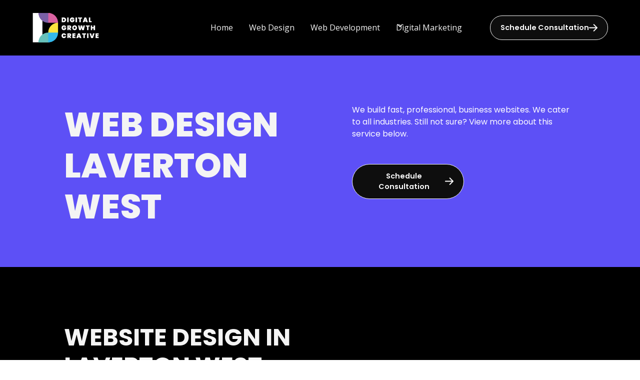

--- FILE ---
content_type: text/html; charset=utf-8
request_url: https://www.digitalgrowthcreative.com.au/landing-pages/web-design-laverton-west
body_size: 10625
content:
<!DOCTYPE html><!-- Last Published: Sat Jul 05 2025 02:54:44 GMT+0000 (Coordinated Universal Time) --><html data-wf-domain="www.digitalgrowthcreative.com.au" data-wf-page="63f4954b9ea24ed1ecaf063d" data-wf-site="6375bb9c02e4024652988ffb" lang="en" data-wf-collection="63f4954b9ea24ea1d9af063b" data-wf-item-slug="web-design-laverton-west"><head><meta charset="utf-8"/><title>Digitalgrowthcreative</title><meta content="width=device-width, initial-scale=1" name="viewport"/><meta content="px7_ki1fKTk47rcPv8eFKx899V9L5iwZnVNRto36EGg" name="google-site-verification"/><link href="https://cdn.prod.website-files.com/6375bb9c02e4024652988ffb/css/dgcau.webflow.shared.95c5d9117.min.css" rel="stylesheet" type="text/css"/><link href="https://fonts.googleapis.com" rel="preconnect"/><link href="https://fonts.gstatic.com" rel="preconnect" crossorigin="anonymous"/><script src="https://ajax.googleapis.com/ajax/libs/webfont/1.6.26/webfont.js" type="text/javascript"></script><script type="text/javascript">WebFont.load({  google: {    families: ["Open Sans:300,300italic,400,400italic,600,600italic,700,700italic,800,800italic","Merriweather:300,300italic,400,400italic,700,700italic,900,900italic","Lato:100,100italic,300,300italic,400,400italic,700,700italic,900,900italic","Poppins:100,200,300,regular,500,600,700,800,900"]  }});</script><script type="text/javascript">!function(o,c){var n=c.documentElement,t=" w-mod-";n.className+=t+"js",("ontouchstart"in o||o.DocumentTouch&&c instanceof DocumentTouch)&&(n.className+=t+"touch")}(window,document);</script><link href="https://cdn.prod.website-files.com/6375bb9c02e4024652988ffb/63f1de6569cfc02cfd449362_favicon.png" rel="shortcut icon" type="image/x-icon"/><link href="https://cdn.prod.website-files.com/6375bb9c02e4024652988ffb/63f1de68461fa003ebc74903_webclip.png" rel="apple-touch-icon"/><link href="https://www.digitalgrowthcreative.com.au/landing-pages/web-design-laverton-west" rel="canonical"/><script async="" src="https://www.googletagmanager.com/gtag/js?id=G-QH1RX3DW9S"></script><script type="text/javascript">window.dataLayer = window.dataLayer || [];function gtag(){dataLayer.push(arguments);}gtag('set', 'developer_id.dZGVlNj', true);gtag('js', new Date());gtag('config', 'G-QH1RX3DW9S');</script><script type="text/javascript">!function(f,b,e,v,n,t,s){if(f.fbq)return;n=f.fbq=function(){n.callMethod?n.callMethod.apply(n,arguments):n.queue.push(arguments)};if(!f._fbq)f._fbq=n;n.push=n;n.loaded=!0;n.version='2.0';n.agent='plwebflow';n.queue=[];t=b.createElement(e);t.async=!0;t.src=v;s=b.getElementsByTagName(e)[0];s.parentNode.insertBefore(t,s)}(window,document,'script','https://connect.facebook.net/en_US/fbevents.js');fbq('init', '585157736832389');fbq('track', 'PageView');</script><!-- Please keep this css code to improve the font quality-->


<style>

  body{
	  color: unset;
  }

  * {
  -webkit-font-smoothing: antialiased;
  -moz-osx-font-smoothing: grayscale;
   }
</style>

<!-- You can remove this -->

<meta name="facebook-domain-verification" content="mlk59ybu44651lzcbhhxjfl8vfae8q" />

<!-- [Attributes by Finsweet] Social Share -->
<script defer src="https://cdn.jsdelivr.net/npm/@finsweet/attributes-socialshare@1/socialshare.js"></script>

<script>UPLOADCARE_PUBLIC_KEY = '1b4e2af0c0acb2d059a0';</script>
<script src="https://ucarecdn.com/libs/widget/3.x/uploadcare.full.min.js" data-integration="Webflow"></script></head><body><div class="navigation"><div data-animation="default" class="navbar1_component w-nav" data-easing2="ease" fs-scrolldisable-element="smart-nav" data-easing="ease" data-collapse="medium" data-w-id="27173116-f0fa-ca27-17c4-d10becd8168b" role="banner" data-duration="400"><div class="navbar1_container"><a href="/" class="navbar1_logo-link w-nav-brand"><img width="138" sizes="(max-width: 479px) 100vw, 138px" src="https://cdn.prod.website-files.com/6375bb9c02e4024652988ffb/63b50417ef5960c2223bfa26_dark-version.png" loading="lazy" alt="Digital Growth Creative Logo Dark Version 2023.
" srcset="https://cdn.prod.website-files.com/6375bb9c02e4024652988ffb/63b50417ef5960c2223bfa26_dark-version-p-500.png 500w, https://cdn.prod.website-files.com/6375bb9c02e4024652988ffb/63b50417ef5960c2223bfa26_dark-version-p-800.png 800w, https://cdn.prod.website-files.com/6375bb9c02e4024652988ffb/63b50417ef5960c2223bfa26_dark-version-p-1080.png 1080w, https://cdn.prod.website-files.com/6375bb9c02e4024652988ffb/63b50417ef5960c2223bfa26_dark-version.png 1443w" class="navbar1_logo"/></a><nav role="navigation" class="navbar1_menu is-page-height-tablet w-nav-menu"><a href="/" class="navbar1_link w-nav-link">Home</a><a href="/web-design" class="navbar1_link w-nav-link">Web Design</a><a href="/web-development" class="navbar1_link w-nav-link">Web Development</a><div data-hover="true" data-delay="200" data-w-id="a2db34e2-adb5-0abf-291e-7ffffdc5eba3" class="navbar-dropdown1_component w-dropdown"><div class="navbar-dropdown1_dropdown-toggle w-dropdown-toggle"><div class="dropdown-icon w-embed"><svg width=" 100%" height=" 100%" viewBox="0 0 16 16" fill="none" xmlns="http://www.w3.org/2000/svg">
<path fill-rule="evenodd" clip-rule="evenodd" d="M2.55806 6.29544C2.46043 6.19781 2.46043 6.03952 2.55806 5.94189L3.44195 5.058C3.53958 4.96037 3.69787 4.96037 3.7955 5.058L8.00001 9.26251L12.2045 5.058C12.3021 4.96037 12.4604 4.96037 12.5581 5.058L13.4419 5.94189C13.5396 6.03952 13.5396 6.19781 13.4419 6.29544L8.17678 11.5606C8.07915 11.6582 7.92086 11.6582 7.82323 11.5606L2.55806 6.29544Z" fill="currentColor"/>
</svg></div><a href="/digital-marketing" class="link-block-2 w-inline-block"><div class="text-block-20">Digital Marketing</div></a></div><nav class="navbar-dropdown1_dropdown-list shadow-large w-dropdown-list"><a href="/pay-per-click" class="navbar-dropdown1_dropdown-link w-dropdown-link">(PPC) Pay Per Click</a><a href="/search-engine-optimization" class="navbar-dropdown1_dropdown-link w-dropdown-link">(SEO) Search Engine Optimisation</a></nav></div><div class="navbar1_menu-buttons"><a href="#schedule-consultation" class="button is-small is-icon w-inline-block"><div>Schedule Consultation</div><img width="17" alt="Arrow icon." src="https://cdn.prod.website-files.com/6375bb9c02e4024652988ffb/6375c0b4b64a7293c2c332a9_Arrow%201.svg" loading="lazy"/></a></div></nav><div class="navbar1_menu-button w-nav-button"><div class="menu-icon1"><div class="menu-icon1_line-top"></div><div class="menu-icon1_line-middle"><div class="menu-icon_line-middle-inner"></div></div><div class="menu-icon1_line-bottom"></div></div></div></div></div></div><header class="section_header54"><div class="padding-global"><div class="container-large-3"><div class="padding-section-large-custom"><div class="div-block-20"><div class="max-width-large"><h1 class="heading-style-h1">Web Design Laverton West</h1></div><div id="w-node-_324fb10b-255e-2c50-1788-b53619a4fce0-ecaf063d"><div id="w-node-b96aab53-fc24-4ea3-82ad-82b420dbbfdf-ecaf063d" class="text-block-15">We build fast, professional, business websites. We cater to all industries. Still not sure? View more about this service below.<br/></div><div class="div-block-26"><a href="#schedule-consultation" class="button is-small is-icon w-inline-block"><div>Schedule Consultation</div><img width="17" alt="Arrow icon." src="https://cdn.prod.website-files.com/6375bb9c02e4024652988ffb/6375c0b4b64a7293c2c332a9_Arrow%201.svg" loading="lazy"/></a></div></div><div class="navigation"><div data-animation="default" class="navbar1_component w-nav" data-easing2="ease" fs-scrolldisable-element="smart-nav" data-easing="ease" data-collapse="medium" data-w-id="27173116-f0fa-ca27-17c4-d10becd8168b" role="banner" data-duration="400"><div class="navbar1_container"><a href="/" class="navbar1_logo-link w-nav-brand"><img width="138" sizes="(max-width: 479px) 100vw, 138px" src="https://cdn.prod.website-files.com/6375bb9c02e4024652988ffb/63b50417ef5960c2223bfa26_dark-version.png" loading="lazy" alt="Digital Growth Creative Logo Dark Version 2023.
" srcset="https://cdn.prod.website-files.com/6375bb9c02e4024652988ffb/63b50417ef5960c2223bfa26_dark-version-p-500.png 500w, https://cdn.prod.website-files.com/6375bb9c02e4024652988ffb/63b50417ef5960c2223bfa26_dark-version-p-800.png 800w, https://cdn.prod.website-files.com/6375bb9c02e4024652988ffb/63b50417ef5960c2223bfa26_dark-version-p-1080.png 1080w, https://cdn.prod.website-files.com/6375bb9c02e4024652988ffb/63b50417ef5960c2223bfa26_dark-version.png 1443w" class="navbar1_logo"/></a><nav role="navigation" class="navbar1_menu is-page-height-tablet w-nav-menu"><a href="/" class="navbar1_link w-nav-link">Home</a><a href="/web-design" class="navbar1_link w-nav-link">Web Design</a><a href="/web-development" class="navbar1_link w-nav-link">Web Development</a><div data-hover="true" data-delay="200" data-w-id="a2db34e2-adb5-0abf-291e-7ffffdc5eba3" class="navbar-dropdown1_component w-dropdown"><div class="navbar-dropdown1_dropdown-toggle w-dropdown-toggle"><div class="dropdown-icon w-embed"><svg width=" 100%" height=" 100%" viewBox="0 0 16 16" fill="none" xmlns="http://www.w3.org/2000/svg">
<path fill-rule="evenodd" clip-rule="evenodd" d="M2.55806 6.29544C2.46043 6.19781 2.46043 6.03952 2.55806 5.94189L3.44195 5.058C3.53958 4.96037 3.69787 4.96037 3.7955 5.058L8.00001 9.26251L12.2045 5.058C12.3021 4.96037 12.4604 4.96037 12.5581 5.058L13.4419 5.94189C13.5396 6.03952 13.5396 6.19781 13.4419 6.29544L8.17678 11.5606C8.07915 11.6582 7.92086 11.6582 7.82323 11.5606L2.55806 6.29544Z" fill="currentColor"/>
</svg></div><a href="/digital-marketing" class="link-block-2 w-inline-block"><div class="text-block-20">Digital Marketing</div></a></div><nav class="navbar-dropdown1_dropdown-list shadow-large w-dropdown-list"><a href="/pay-per-click" class="navbar-dropdown1_dropdown-link w-dropdown-link">(PPC) Pay Per Click</a><a href="/search-engine-optimization" class="navbar-dropdown1_dropdown-link w-dropdown-link">(SEO) Search Engine Optimisation</a></nav></div><div class="navbar1_menu-buttons"><a href="#schedule-consultation" class="button is-small is-icon w-inline-block"><div>Schedule Consultation</div><img width="17" alt="Arrow icon." src="https://cdn.prod.website-files.com/6375bb9c02e4024652988ffb/6375c0b4b64a7293c2c332a9_Arrow%201.svg" loading="lazy"/></a></div></nav><div class="navbar1_menu-button w-nav-button"><div class="menu-icon1"><div class="menu-icon1_line-top"></div><div class="menu-icon1_line-middle"><div class="menu-icon_line-middle-inner"></div></div><div class="menu-icon1_line-bottom"></div></div></div></div></div></div></div></div></div></div><div class="background_img-wrapper"><img src="https://cdn.prod.website-files.com/6375bb9c02e4024652988ffb/6375c50302e402a9a3993263_background_waves.jpg" loading="lazy" sizes="100vw" srcset="https://cdn.prod.website-files.com/6375bb9c02e4024652988ffb/6375c50302e402a9a3993263_background_waves-p-500.jpg 500w, https://cdn.prod.website-files.com/6375bb9c02e4024652988ffb/6375c50302e402a9a3993263_background_waves-p-800.jpg 800w, https://cdn.prod.website-files.com/6375bb9c02e4024652988ffb/6375c50302e402a9a3993263_background_waves-p-1080.jpg 1080w, https://cdn.prod.website-files.com/6375bb9c02e4024652988ffb/6375c50302e402a9a3993263_background_waves-p-1600.jpg 1600w, https://cdn.prod.website-files.com/6375bb9c02e4024652988ffb/6375c50302e402a9a3993263_background_waves-p-2000.jpg 2000w, https://cdn.prod.website-files.com/6375bb9c02e4024652988ffb/6375c50302e402a9a3993263_background_waves-p-2600.jpg 2600w" alt="Background image with spirals and circles" class="image bg"/></div></header><section class="section_layout9"><div class="padding-global"><div class="container-large-4"><div class="padding-section-large-7"><div class="w-layout-grid layout9_component"><div class="layout9_content"><div class="margin-bottom margin-small"><h3 class="heading-style-h2">Website design in Laverton West - 5 Page Website</h3></div><div class="w-layout-grid layout9_item-list"><div id="w-node-_370aff0a-e327-5032-3560-6fede359db6b-ecaf063d" class="layout9_item"><div class="layout9_item-icon-wrapper"><div class="icon-4 w-embed"><svg width="420" height="420" viewBox="0 0 24 24" fill="none" xmlns="http://www.w3.org/2000/svg">
<path d="M4.00004 16H20V5H4.00004V16ZM13 18V20H17V22H7.00004V20H11V18H2.99204C2.86073 17.9992 2.73086 17.9725 2.60988 17.9215C2.4889 17.8704 2.37919 17.7959 2.28703 17.7024C2.19488 17.6088 2.12209 17.498 2.07284 17.3763C2.02359 17.2546 1.99885 17.1243 2.00004 16.993V4.007C2.00004 3.451 2.45504 3 2.99204 3H21.008C21.556 3 22 3.449 22 4.007V16.993C22 17.549 21.545 18 21.008 18H13V18Z" fill="currentColor"/>
</svg>
</div></div><div class="layout9_item-text-wrapper"><div class="margin-bottom margin-xsmall"><h6 class="heading-style-h3">5 page website</h6></div><p>Most small business only require five pages to get started we would typically recommend starting with a home page, about us, our services, our gallery and a contact us page. We are able to make custom pages as per the needs of the business. </p></div></div><div id="w-node-_370aff0a-e327-5032-3560-6fede359db74-ecaf063d" class="layout9_item"><div class="layout9_item-icon-wrapper"><div class="icon-4 w-embed"><svg width="420" height="420" viewBox="0 0 24 24" fill="none" xmlns="http://www.w3.org/2000/svg">
<path d="M15 4H5V20H19V8H15V4ZM3 2.992C3 2.444 3.447 2 3.999 2H16L21 7V20.993C21.0009 21.1243 20.976 21.2545 20.9266 21.3762C20.8772 21.4979 20.8043 21.6087 20.7121 21.7022C20.6199 21.7957 20.5101 21.8701 20.3892 21.9212C20.2682 21.9723 20.1383 21.9991 20.007 22H3.993C3.73038 21.9982 3.47902 21.8931 3.29322 21.7075C3.10742 21.5219 3.00209 21.2706 3 21.008V2.992ZM13.529 14.446C12.6903 14.936 11.7021 15.1043 10.7485 14.9195C9.79488 14.7346 8.94106 14.2093 8.34623 13.4414C7.75139 12.6735 7.45614 11.7154 7.51553 10.7459C7.57492 9.77639 7.98489 8.86156 8.669 8.172C9.35745 7.48368 10.2733 7.07006 11.2449 7.00865C12.2165 6.94725 13.1771 7.24228 13.9467 7.83845C14.7163 8.43463 15.2421 9.29101 15.4255 10.2471C15.6089 11.2032 15.4374 12.1934 14.943 13.032L17.153 15.242L15.739 16.657L13.529 14.447V14.446ZM12.911 12.414C13.102 12.2295 13.2544 12.0088 13.3592 11.7648C13.464 11.5208 13.5192 11.2584 13.5215 10.9928C13.5238 10.7272 13.4732 10.4639 13.3726 10.2181C13.2721 9.9723 13.1236 9.749 12.9358 9.56121C12.748 9.37342 12.5247 9.22492 12.2789 9.12436C12.0331 9.02379 11.7698 8.97319 11.5042 8.9755C11.2386 8.97781 10.9762 9.03298 10.7322 9.1378C10.4882 9.24262 10.2675 9.39498 10.083 9.586C9.71868 9.9632 9.5171 10.4684 9.52165 10.9928C9.52621 11.5172 9.73655 12.0188 10.1074 12.3896C10.4782 12.7605 10.9798 12.9708 11.5042 12.9753C12.0286 12.9799 12.5338 12.7783 12.911 12.414V12.414Z" fill="currentColor"/>
</svg>
</div></div><div class="layout9_item-text-wrapper"><div class="margin-bottom margin-xsmall"><h6 class="heading-style-h3">Search engine optimised</h6></div><p>Each website we build we provide the basic foundations for search engine optimisation to target unpaid traffic rather than direct traffic or paid traffic.</p></div></div><div id="w-node-bd71198e-2eb5-5ca7-f0ba-5be0445ce790-ecaf063d" class="layout9_item"><div class="layout9_item-icon-wrapper"><img src="https://cdn.prod.website-files.com/6375bb9c02e4024652988ffb/6375bb9d02e402b43b989051_icon.svg" loading="lazy" alt="" class="icon-1x1-small"/><div class="icon-4 w-embed"><svg width="420" height="420" viewBox="0 0 24 24" fill="none" xmlns="http://www.w3.org/2000/svg">
<path d="M5 4.604V13.789C5.00001 14.4475 5.16257 15.0957 5.47326 15.6763C5.78395 16.2568 6.23315 16.7517 6.781 17.117L12 20.597L17.219 17.117C17.7667 16.7518 18.2158 16.2571 18.5265 15.6767C18.8372 15.0964 18.9998 14.4483 19 13.79V4.604L12 3.05L5 4.604ZM3.783 2.826L12 1L20.217 2.826C20.4391 2.87536 20.6377 2.99897 20.78 3.1764C20.9224 3.35384 21 3.57452 21 3.802V13.789C20.9999 14.7767 20.756 15.7492 20.2899 16.62C19.8238 17.4908 19.1499 18.2331 18.328 18.781L12 23L5.672 18.781C4.85027 18.2332 4.17646 17.4911 3.71035 16.6205C3.24424 15.7498 3.00024 14.7776 3 13.79V3.802C3.00004 3.57452 3.07764 3.35384 3.21999 3.1764C3.36234 2.99897 3.56094 2.87536 3.783 2.826V2.826ZM12 13.5L9.061 15.045L9.622 11.773L7.245 9.455L10.531 8.977L12 6L13.47 8.977L16.755 9.455L14.378 11.773L14.938 15.045L12 13.5Z" fill="currentColor"/>
</svg>
</div></div><div class="layout9_item-text-wrapper"><div class="margin-bottom margin-xsmall"><h6 class="heading-style-h3">Managed solutions available</h6></div><p>We have plenty of managed solutions available from website management, social media management to a full search engine optimisation plan.</p></div></div></div></div><div class="layout9_image-wrapper"><img src="https://cdn.prod.website-files.com/6375bb9c02e4024652988ffb/63ee291e74c2ed1071cf8568_img_google_search.svg" loading="lazy" alt="" class="layout9_image"/></div></div></div></div></div></section><section class="section_blog47"><div class="padding-global"><div class="container-large-3"><div class="padding-section-large-5"><div class="margin-bottom margin-xxlarge"><div class="text-align-center"><div class="max-width-large-2 align-center"><div class="text-weight-semibold text-color-white">How our services help businesses thrive</div><div class="margin-bottom margin-small"><h2 class="heading-style-h2">our case studies</h2><p class="text-size-medium-5">Our client case studies demonstrate how our services have helped businesses of all sizes and industries achieve their goals and succeed in the digital landscape.</p></div></div></div></div><div class="blog47_component"><div class="blog47_list-wrapper"><div id="w-node-_1d2b2a3b-46cb-0eda-6205-135e2b6794ed-2b6794e1" class="w-dyn-list"><div role="list" class="collection-list-4 w-dyn-items"><div role="listitem" class="collection-item-4 w-dyn-item"><div class="blog47_item"><a href="/project/solve-safety-consultants-melbourne" class="blog47_item-link w-inline-block"><div class="blog47_image-wrapper"><img src="https://cdn.prod.website-files.com/63b7c2fc196ba11e6bcfbb97/644624c0efbe663a85f42209_Blue%20Modern%20Bold%20Business%20YouTube%20Thumbnail.png" loading="lazy" alt="" sizes="(max-width: 479px) 0px, 100vw" srcset="https://cdn.prod.website-files.com/63b7c2fc196ba11e6bcfbb97/644624c0efbe663a85f42209_Blue%20Modern%20Bold%20Business%20YouTube%20Thumbnail-p-500.png 500w, https://cdn.prod.website-files.com/63b7c2fc196ba11e6bcfbb97/644624c0efbe663a85f42209_Blue%20Modern%20Bold%20Business%20YouTube%20Thumbnail-p-800.png 800w, https://cdn.prod.website-files.com/63b7c2fc196ba11e6bcfbb97/644624c0efbe663a85f42209_Blue%20Modern%20Bold%20Business%20YouTube%20Thumbnail-p-1080.png 1080w, https://cdn.prod.website-files.com/63b7c2fc196ba11e6bcfbb97/644624c0efbe663a85f42209_Blue%20Modern%20Bold%20Business%20YouTube%20Thumbnail.png 1280w" class="blog47_image"/></div><div class="blog47_item-content"><div class="blog47_item-content-top"><div class="blog47_title-wrapper"><h3 class="heading-style-h5">Solve Safety</h3></div><div class="text-size-regular-2">Safety Consultants based in Melbourne, Australia.</div></div><div class="blog47_author-wrapper"><div class="blog47_author-image-wrapper"><img loading="lazy" alt="" src="" class="blog47_author-image w-dyn-bind-empty"/></div><div class="blog47_author-text"><div class="text-size-small text-weight-semibold w-dyn-bind-empty"></div><div class="blog47_date-wrapper"><div class="text-size-small w-dyn-bind-empty"></div></div></div></div></div></a></div></div><div role="listitem" class="collection-item-4 w-dyn-item"><div class="blog47_item"><a href="/project/rj-sanderson-associates" class="blog47_item-link w-inline-block"><div class="blog47_image-wrapper"><img src="https://cdn.prod.website-files.com/63b7c2fc196ba11e6bcfbb97/63eddb17489123172cdfa448_Blue%20Modern%20Bold%20Business%20YouTube%20Thumbnail%20(1).png" loading="lazy" alt="" sizes="(max-width: 479px) 0px, 100vw" srcset="https://cdn.prod.website-files.com/63b7c2fc196ba11e6bcfbb97/63eddb17489123172cdfa448_Blue%20Modern%20Bold%20Business%20YouTube%20Thumbnail%20(1)-p-500.png 500w, https://cdn.prod.website-files.com/63b7c2fc196ba11e6bcfbb97/63eddb17489123172cdfa448_Blue%20Modern%20Bold%20Business%20YouTube%20Thumbnail%20(1)-p-800.png 800w, https://cdn.prod.website-files.com/63b7c2fc196ba11e6bcfbb97/63eddb17489123172cdfa448_Blue%20Modern%20Bold%20Business%20YouTube%20Thumbnail%20(1)-p-1080.png 1080w, https://cdn.prod.website-files.com/63b7c2fc196ba11e6bcfbb97/63eddb17489123172cdfa448_Blue%20Modern%20Bold%20Business%20YouTube%20Thumbnail%20(1).png 1280w" class="blog47_image"/></div><div class="blog47_item-content"><div class="blog47_item-content-top"><div class="blog47_title-wrapper"><h3 class="heading-style-h5">R J Sanderson &amp; Associates</h3></div><div class="text-size-regular-2">Accounting &amp; wealth management firm based in Australia.</div></div><div class="blog47_author-wrapper"><div class="blog47_author-image-wrapper"><img loading="lazy" alt="" src="" class="blog47_author-image w-dyn-bind-empty"/></div><div class="blog47_author-text"><div class="text-size-small text-weight-semibold w-dyn-bind-empty"></div><div class="blog47_date-wrapper"><div class="text-size-small w-dyn-bind-empty"></div></div></div></div></div></a></div></div></div></div></div><div class="margin-top margin-xlarge"><div class="button-group-2 is-center"><a href="/case-studies" class="button w-button">View all</a></div></div></div></div></div></div></section><section id="schedule-consultation" class="section_contact1"><div class="padding-global"><div class="container-small"><div class="padding-section-large-2"><div class="margin-bottom margin-large"><div class="text-align-center"><div class="max-width-large align-center"><div class="text-weight-semibold text-color-white">Book a meeting to <br/>discuss your business needs</div><div class="margin-bottom margin-small"><h2 id="consult" class="heading-7">Schedule Consultation</h2></div></div></div></div><div data-form="multistep" data-logic-extra="true" class="contact1_component w-form"><form id="wf-form-Multi-step-Contact" name="wf-form-Multi-step-Contact" data-name="Multi-step Contact" method="get" class="contact1_form" data-wf-page-id="63f4954b9ea24ed1ecaf063d" data-wf-element-id="9b1a985b-eefe-7f70-4b2b-5139721ab901"><div data-form="step" id="w-node-_9b1a985b-eefe-7f70-4b2b-5139721ab902-721ab8f3" class="step-wrapper"><div class="multistep_form-segment"><div class="margin-bottom margin-xxsmall"><div class="text-size-large text-weight-semibold">Services Needed</div></div><div class="margin-bottom margin-medium"><div class="text-block-3">What services do you require?</div></div><div class="multistep_radio-group"><div class="multistep_radio-grid is-two-options"><label class="multistep_radio-field w-radio"><div class="w-form-formradioinput w-form-formradioinput--inputType-custom multistep_radio-button w-radio-input"></div><input id="Design-Development" type="radio" name="Services" data-name="Services" style="opacity:0;position:absolute;z-index:-1" value="Design &amp; Development"/><span fs-cmsfilter-active="is-active" fs-cmsfilter-field="category" class="multistep_radio-button-label w-form-label" for="Design-Development">Web Design &amp; <br/>Web Development</span><div id="w-node-_9b1a985b-eefe-7f70-4b2b-5139721ab910-721ab8f3" class="multistep_info-text">UI/UX design in Figma, website developed in Webflow or Wordpress.</div></label><label class="multistep_radio-field w-radio"><div class="w-form-formradioinput w-form-formradioinput--inputType-custom multistep_radio-button w-radio-input"></div><input id="Web-development" type="radio" name="Services" data-name="Services" style="opacity:0;position:absolute;z-index:-1" value="Development Only"/><span class="multistep_radio-button-label w-form-label" for="Web-development">Web Development</span><div id="w-node-_9b1a985b-eefe-7f70-4b2b-5139721ab916-721ab8f3" class="multistep_info-text">Get an existing UI/UX design developed in Webflow or Wordpress.</div></label><label id="w-node-_9b1a985b-eefe-7f70-4b2b-5139721ab918-721ab8f3" class="multistep_radio-field w-radio"><div class="w-form-formradioinput w-form-formradioinput--inputType-custom multistep_radio-button w-radio-input"></div><input id="Digital-Marketing-Only" type="radio" name="Services" data-name="Services" style="opacity:0;position:absolute;z-index:-1" value="Digital Marketing Only"/><span class="multistep_radio-button-label w-form-label" for="Digital-Marketing-Only">Digital Marketing</span><div id="w-node-_9b1a985b-eefe-7f70-4b2b-5139721ab91c-721ab8f3" class="multistep_info-text">Social media marketing, search engine optimisation, paid per click and branding packages.</div></label></div></div></div><div class="div-block-4"><div class="div-block-31"><a data-form="back-btn" href="#" class="button is-secondary is-icon w-button">Prev</a><a data-form="next-btn" href="#" class="button w-button">Next</a></div></div></div><div data-form="step" id="w-node-_9b1a985b-eefe-7f70-4b2b-5139721ab929-721ab8f3" class="step-wrapper"><div class="multistep_form-segment"><div class="margin-bottom margin-xxsmall"><div class="text-size-large text-weight-semibold">Budget</div></div><div class="margin-bottom margin-medium"><div class="text-block-4">What is your budget for this project?</div></div><div class="multistep_radio-group"><div class="multistep_radio-grid"><label class="multistep_radio-field w-radio"><div class="w-form-formradioinput w-form-formradioinput--inputType-custom multistep_radio-button w-radio-input"></div><input id="2000-5000" type="radio" name="Budget" data-name="Budget" style="opacity:0;position:absolute;z-index:-1" value="2000-5000"/><span class="multistep_radio-button-label is-budget w-form-label" for="2000-5000">$1000 - $5000</span><div id="w-node-_9b1a985b-eefe-7f70-4b2b-5139721ab937-721ab8f3" class="multistep_info-text hide-mobile-portrait">I just need something solid and simple</div></label><label class="multistep_radio-field w-radio"><div class="w-form-formradioinput w-form-formradioinput--inputType-custom multistep_radio-button w-radio-input"></div><input id="7500-10000" type="radio" name="Budget" data-name="Budget" style="opacity:0;position:absolute;z-index:-1" value="7500-10000"/><span fs-cmsfilter-active="is-active" fs-cmsfilter-field="category" class="multistep_radio-button-label is-budget w-form-label" for="7500-10000">$7500 - $10000</span><div id="w-node-_9b1a985b-eefe-7f70-4b2b-5139721ab93d-721ab8f3" class="multistep_info-text hide-mobile-portrait">I need something premium</div></label><label class="multistep_radio-field w-radio"><div class="w-form-formradioinput w-form-formradioinput--inputType-custom multistep_radio-button w-radio-input"></div><input id="5000-7500" type="radio" name="Budget" data-name="Budget" style="opacity:0;position:absolute;z-index:-1" value="5000-7500"/><span class="multistep_radio-button-label is-budget w-form-label" for="5000-7500">$5000 - $7500</span><div id="w-node-_9b1a985b-eefe-7f70-4b2b-5139721ab943-721ab8f3" class="multistep_info-text hide-mobile-portrait">I need something comprehensive</div></label><label class="multistep_radio-field w-radio"><div class="w-form-formradioinput w-form-formradioinput--inputType-custom multistep_radio-button w-radio-input"></div><input id="10000" type="radio" name="Budget" data-name="Budget" style="opacity:0;position:absolute;z-index:-1" value="10000 +"/><span class="multistep_radio-button-label is-budget w-form-label" for="10000">$10000 +</span><div id="w-node-_9b1a985b-eefe-7f70-4b2b-5139721ab949-721ab8f3" class="multistep_info-text hide-mobile-portrait">I need a world-beating website</div></label></div></div></div><div class="div-block-4"><div class="div-block-31"><a data-form="back-btn" href="#" class="button is-secondary is-icon w-button">Prev</a><a data-form="next-btn" href="#" class="button w-button">Next</a></div></div></div><div data-form="step" id="w-node-_9b1a985b-eefe-7f70-4b2b-5139721ab950-721ab8f3" class="step-wrapper"><div class="form-field-wrapper"><div class="margin-bottom margin-xxsmall"><div class="text-size-large text-weight-semibold">Webpages Required</div><div class="text-block-2">How many pages does your website need? </div></div><div class="multistep_radio-grid"><label class="multistep_radio-field w-radio"><div class="w-form-formradioinput w-form-formradioinput--inputType-custom multistep_radio-button w-radio-input"></div><input id="1-10001" type="radio" name="Pages" data-name="Pages" style="opacity:0;position:absolute;z-index:-1" value="1"/><span class="multistep_radio-button-label w-form-label" for="1-10001">1 Page</span><div id="w-node-_9b1a985b-eefe-7f70-4b2b-5139721ab95c-721ab8f3" class="multistep_info-text">Landing page</div></label><label class="multistep_radio-field w-radio"><div class="w-form-formradioinput w-form-formradioinput--inputType-custom multistep_radio-button w-radio-input"></div><input id="2-5" type="radio" name="Pages" data-name="Pages" style="opacity:0;position:absolute;z-index:-1" value="2-5"/><span class="multistep_radio-button-label w-form-label" for="2-5">2 - 5 Pages</span><div id="w-node-_9b1a985b-eefe-7f70-4b2b-5139721ab968-721ab8f3" class="multistep_info-text">Basic site</div></label><label class="multistep_radio-field w-radio"><div class="w-form-formradioinput w-form-formradioinput--inputType-custom multistep_radio-button w-radio-input"></div><input id="6-10" type="radio" name="Pages" data-name="Pages" style="opacity:0;position:absolute;z-index:-1" value="6-10"/><span fs-cmsfilter-active="is-active" fs-cmsfilter-field="category" class="multistep_radio-button-label w-form-label" for="6-10">6 - 10 Pages</span><div id="w-node-_9b1a985b-eefe-7f70-4b2b-5139721ab962-721ab8f3" class="multistep_info-text">Detailed Site</div></label><label class="multistep_radio-field w-radio"><div class="w-form-formradioinput w-form-formradioinput--inputType-custom multistep_radio-button w-radio-input"></div><input id="10-10001" type="radio" name="Pages" data-name="Pages" style="opacity:0;position:absolute;z-index:-1" value="10+"/><span class="multistep_radio-button-label w-form-label" for="10-10001">10 or More</span><div id="w-node-_9b1a985b-eefe-7f70-4b2b-5139721ab96e-721ab8f3" class="multistep_info-text">Premium Site</div></label></div></div><div class="div-block-4"><div class="div-block-31"><a data-form="back-btn" href="#" class="button is-secondary is-icon w-button">Prev</a><a data-form="next-btn" href="#" class="button w-button">Next</a></div></div></div><div data-form="step" id="w-node-_9b1a985b-eefe-7f70-4b2b-5139721ab975-721ab8f3" class="step-wrapper"><div class="multistep_form-segment"><div class="margin-bottom margin-xxsmall"><div class="text-size-large text-weight-semibold">Contact Details</div></div><div class="margin-bottom margin-medium"><div class="text-block-5">Details we can use to contact you.</div></div><div class="multistep_contact-details"><div id="w-node-_9b1a985b-eefe-7f70-4b2b-5139721ab97e-721ab8f3" class="multistep_input-block"><label for="" class="field-label-2">Your Name</label><div class="margin-top"><input class="form-input-3 w-input" maxlength="256" name="Name" data-name="Name" placeholder="Enter your name..." type="text" id="Name-3" required=""/></div></div><div id="w-node-_9b1a985b-eefe-7f70-4b2b-5139721ab983-721ab8f3" class="multistep_input-block"><label for="" class="field-label-2">Phone number</label><div class="margin-top"><input class="form-input-3 w-input" maxlength="256" name="Phone-number" data-name="Phone number" placeholder="Enter phone number..." type="tel" id="Phone-number-2" required=""/></div></div><div id="w-node-_9b1a985b-eefe-7f70-4b2b-5139721ab988-721ab8f3" class="multistep_input-block"><label for="" class="field-label-2">Email Address</label><div class="margin-top"><input class="form-input-3 w-input" maxlength="256" name="Email-address" data-name="Email address" placeholder="Enter email address..." type="email" id="Email-address-3" required=""/></div></div><div id="w-node-_9b1a985b-eefe-7f70-4b2b-5139721ab98d-721ab8f3" class="multistep_input-block"><label for="" class="field-label-2">Additional Info</label><div class="margin-top"><textarea id="Additional-Info-3" name="Additional-Info" maxlength="5000" data-name="Additional Info" placeholder="Any other information you would like to provide..." class="form-input-3 is-text-area w-input"></textarea></div></div></div></div><div class="div-block-4"><div class="div-block-30"><a data-form="back-btn" href="#" class="button is-secondary is-icon w-button">Prev</a><a data-form="next-btn" href="#" class="button w-button">Next</a></div><div><input type="submit" data-wait="Please wait..." data-form="submit" class="button w-button" value="Submit"/></div></div></div></form><div class="success-message w-form-done"><div data-form="step" class="success-wrapper"><div class="multistep_form-segment"><div class="multistep_radio-group"><div class="success-text text-color-white">Thank you! Your submission has been received!</div></div></div></div></div><div class="error-message w-form-fail"><div class="error-text">Oops! Something went wrong while submitting the form.</div></div></div><div class="max-width-medium align-center"></div></div></div></div><div class="background_img-wrapper"><img src="https://cdn.prod.website-files.com/6375bb9c02e4024652988ffb/6375c50302e402a9a3993263_background_waves.jpg" loading="lazy" sizes="(max-width: 479px) 100vw, 300px" srcset="https://cdn.prod.website-files.com/6375bb9c02e4024652988ffb/6375c50302e402a9a3993263_background_waves-p-500.jpg 500w, https://cdn.prod.website-files.com/6375bb9c02e4024652988ffb/6375c50302e402a9a3993263_background_waves-p-800.jpg 800w, https://cdn.prod.website-files.com/6375bb9c02e4024652988ffb/6375c50302e402a9a3993263_background_waves-p-1080.jpg 1080w, https://cdn.prod.website-files.com/6375bb9c02e4024652988ffb/6375c50302e402a9a3993263_background_waves-p-1600.jpg 1600w, https://cdn.prod.website-files.com/6375bb9c02e4024652988ffb/6375c50302e402a9a3993263_background_waves-p-2000.jpg 2000w, https://cdn.prod.website-files.com/6375bb9c02e4024652988ffb/6375c50302e402a9a3993263_background_waves-p-2600.jpg 2600w" alt="Background image with spirals and circles" class="image bg"/></div><div class="background_img-wrapper"><div class="div-block-8"></div><div class="div-block-9"></div></div></section><div class="location_component"><div class="location_wrapper"><div class="collection-list-wrapper-5 w-dyn-list"><div role="list" class="collection-list-10 w-dyn-items"><div role="listitem" class="w-dyn-item"><a href="/locations/bundoora" class="location_link">Bundoora</a></div><div role="listitem" class="w-dyn-item"><a href="/locations/richmond" class="location_link">Richmond</a></div><div role="listitem" class="w-dyn-item"><a href="/locations/dandenong" class="location_link">Dandenong</a></div><div role="listitem" class="w-dyn-item"><a href="/locations/narrewarren" class="location_link">Narre  Warren</a></div><div role="listitem" class="w-dyn-item"><a href="/locations/caribbeanparkscoresby" class="location_link">Caribbean Park (Scoresby)</a></div><div role="listitem" class="w-dyn-item"><a href="/locations/chadston" class="location_link">Chadstone</a></div><div role="listitem" class="w-dyn-item"><a href="/locations/eastlandringwood" class="location_link">Eastland (Ringwood)</a></div></div></div></div><div class="padding-global"><div class="container-large-3"><div class="padding-vertical padding-xxlarge"><div class="padding-bottom padding-xxlarge"><div class="w-layout-grid footer3_top-wrapper"><div class="footer3_left-wrapper"><div class="margin-bottom margin-medium"><a href="/" class="footer3_logo-link w-nav-brand"><img src="https://cdn.prod.website-files.com/6375bb9c02e4024652988ffb/63b50417ef5960c2223bfa26_dark-version.png" loading="lazy" width="159" sizes="(max-width: 479px) 100vw, 159px" alt="Digital Growth Creative Logo Dark Version 2023.
" srcset="https://cdn.prod.website-files.com/6375bb9c02e4024652988ffb/63b50417ef5960c2223bfa26_dark-version-p-500.png 500w, https://cdn.prod.website-files.com/6375bb9c02e4024652988ffb/63b50417ef5960c2223bfa26_dark-version-p-800.png 800w, https://cdn.prod.website-files.com/6375bb9c02e4024652988ffb/63b50417ef5960c2223bfa26_dark-version-p-1080.png 1080w, https://cdn.prod.website-files.com/6375bb9c02e4024652988ffb/63b50417ef5960c2223bfa26_dark-version.png 1443w"/></a></div><div class="margin-bottom margin-medium"><div class="footer3_details-wrapper"><div class="text-size-small"><span class="text-weight-semibold">Address: <br/></span>Digital Growth Creative<br/>60 Robinson St Dandenong VIC 3175<br/>‍<br/><span class="text-weight-semibold">Contact:<br/></span><a href="tel:+61387634201">03 8763 4201<br/></a><a href="mailto:hello@digitalgrowthcreative.com.au?subject=Footer%20email%20contact%20-%20Subject">hello@digitalgrowthcreative.com.au</a></div></div></div><div class="w-layout-grid footer3_social-list"><a href="https://www.facebook.com/dgcptyltd" target="_blank" class="footer3_social-link w-inline-block"><div class="social-icon w-embed"><svg width="24" height="24" viewBox="0 0 24 24" fill="none" xmlns="http://www.w3.org/2000/svg">
<path d="M16.5 6H13.5C12.9477 6 12.5 6.44772 12.5 7V10H16.5C16.6137 9.99748 16.7216 10.0504 16.7892 10.1419C16.8568 10.2334 16.8758 10.352 16.84 10.46L16.1 12.66C16.0318 12.8619 15.8431 12.9984 15.63 13H12.5V20.5C12.5 20.7761 12.2761 21 12 21H9.5C9.22386 21 9 20.7761 9 20.5V13H7.5C7.22386 13 7 12.7761 7 12.5V10.5C7 10.2239 7.22386 10 7.5 10H9V7C9 4.79086 10.7909 3 13 3H16.5C16.7761 3 17 3.22386 17 3.5V5.5C17 5.77614 16.7761 6 16.5 6Z" fill="CurrentColor"/>
</svg></div></a><a href="https://www.instagram.com/digitalgrowthcreative/" target="_blank" class="footer3_social-link w-inline-block"><div class="social-icon w-embed"><svg width="24" height="24" viewBox="0 0 24 24" fill="none" xmlns="http://www.w3.org/2000/svg">
<path fill-rule="evenodd" clip-rule="evenodd" d="M16 3H8C5.23858 3 3 5.23858 3 8V16C3 18.7614 5.23858 21 8 21H16C18.7614 21 21 18.7614 21 16V8C21 5.23858 18.7614 3 16 3ZM19.25 16C19.2445 17.7926 17.7926 19.2445 16 19.25H8C6.20735 19.2445 4.75549 17.7926 4.75 16V8C4.75549 6.20735 6.20735 4.75549 8 4.75H16C17.7926 4.75549 19.2445 6.20735 19.25 8V16ZM16.75 8.25C17.3023 8.25 17.75 7.80228 17.75 7.25C17.75 6.69772 17.3023 6.25 16.75 6.25C16.1977 6.25 15.75 6.69772 15.75 7.25C15.75 7.80228 16.1977 8.25 16.75 8.25ZM12 7.5C9.51472 7.5 7.5 9.51472 7.5 12C7.5 14.4853 9.51472 16.5 12 16.5C14.4853 16.5 16.5 14.4853 16.5 12C16.5027 10.8057 16.0294 9.65957 15.1849 8.81508C14.3404 7.97059 13.1943 7.49734 12 7.5ZM9.25 12C9.25 13.5188 10.4812 14.75 12 14.75C13.5188 14.75 14.75 13.5188 14.75 12C14.75 10.4812 13.5188 9.25 12 9.25C10.4812 9.25 9.25 10.4812 9.25 12Z" fill="CurrentColor"/>
</svg></div></a><a href="https://www.linkedin.com/company/71629102/" target="_blank" class="footer3_social-link w-inline-block"><div class="social-icon w-embed"><svg width="24" height="24" viewBox="0 0 24 24" fill="none" xmlns="http://www.w3.org/2000/svg">
<path fill-rule="evenodd" clip-rule="evenodd" d="M5 3H19C20.1046 3 21 3.89543 21 5V19C21 20.1046 20.1046 21 19 21H5C3.89543 21 3 20.1046 3 19V5C3 3.89543 3.89543 3 5 3ZM8 18C8.27614 18 8.5 17.7761 8.5 17.5V10.5C8.5 10.2239 8.27614 10 8 10H6.5C6.22386 10 6 10.2239 6 10.5V17.5C6 17.7761 6.22386 18 6.5 18H8ZM7.25 9C6.42157 9 5.75 8.32843 5.75 7.5C5.75 6.67157 6.42157 6 7.25 6C8.07843 6 8.75 6.67157 8.75 7.5C8.75 8.32843 8.07843 9 7.25 9ZM17.5 18C17.7761 18 18 17.7761 18 17.5V12.9C18.0325 11.3108 16.8576 9.95452 15.28 9.76C14.177 9.65925 13.1083 10.1744 12.5 11.1V10.5C12.5 10.2239 12.2761 10 12 10H10.5C10.2239 10 10 10.2239 10 10.5V17.5C10 17.7761 10.2239 18 10.5 18H12C12.2761 18 12.5 17.7761 12.5 17.5V13.75C12.5 12.9216 13.1716 12.25 14 12.25C14.8284 12.25 15.5 12.9216 15.5 13.75V17.5C15.5 17.7761 15.7239 18 16 18H17.5Z" fill="CurrentColor"/>
</svg></div></a></div></div><div class="w-layout-grid footer3_menu-wrapper"><div class="footer3_link-list"><a href="/" class="footer3_link">Home</a><a href="/web-design" class="footer3_link">Web Design</a><a href="/web-development" class="footer3_link">Web Development</a><a href="/digital-marketing" class="footer3_link">Digital Marketing</a></div><div class="footer3_link-list"><a href="/blog" class="footer3_link">Blog</a><a href="/case-studies" class="footer3_link">Case Studies</a><a href="/about-us" class="footer3_link">About Us</a><a href="/wp-careers" class="footer3_link">Careers</a></div><div class="footer3_link-list"><a href="https://my.dgcau.com/index.php?rp=/password/reset" target="_blank" class="footer3_link"></a></div></div></div></div><div class="line-divider"></div><div class="padding-top padding-medium"><div class="footer3_bottom-wrapper"><div class="footer3_credit-text">© 2020 - 2023 Digital Growth Creative Pty Ltd. <br/>All right reserved. ACN 647 479 981.</div><div class="w-layout-grid footer3_legal-list"><a href="/pages/privacy-policy" class="footer3_legal-link">Privacy Policy</a><a href="/pages/terms-of-service" class="footer3_legal-link">Terms of Service</a></div></div></div></div></div></div></div><script src="https://d3e54v103j8qbb.cloudfront.net/js/jquery-3.5.1.min.dc5e7f18c8.js?site=6375bb9c02e4024652988ffb" type="text/javascript" integrity="sha256-9/aliU8dGd2tb6OSsuzixeV4y/faTqgFtohetphbbj0=" crossorigin="anonymous"></script><script src="https://cdn.prod.website-files.com/6375bb9c02e4024652988ffb/js/webflow.schunk.36b8fb49256177c8.js" type="text/javascript"></script><script src="https://cdn.prod.website-files.com/6375bb9c02e4024652988ffb/js/webflow.schunk.a0cb895c05b5bf41.js" type="text/javascript"></script><script src="https://cdn.prod.website-files.com/6375bb9c02e4024652988ffb/js/webflow.3e43d2c4.dfd18c6d68edd6fe.js" type="text/javascript"></script><script src="https://cdn.jsdelivr.net/gh/videsigns/webflow-tools@latest/multi-step.js"> </script>
</body></html>

--- FILE ---
content_type: text/html; charset=utf-8
request_url: https://videsigns-staging.co.uk/counter
body_size: -54
content:
Current counter : 47

--- FILE ---
content_type: text/css
request_url: https://cdn.prod.website-files.com/6375bb9c02e4024652988ffb/css/dgcau.webflow.shared.95c5d9117.min.css
body_size: 31206
content:
html{-webkit-text-size-adjust:100%;-ms-text-size-adjust:100%;font-family:sans-serif}body{margin:0}article,aside,details,figcaption,figure,footer,header,hgroup,main,menu,nav,section,summary{display:block}audio,canvas,progress,video{vertical-align:baseline;display:inline-block}audio:not([controls]){height:0;display:none}[hidden],template{display:none}a{background-color:#0000}a:active,a:hover{outline:0}abbr[title]{border-bottom:1px dotted}b,strong{font-weight:700}dfn{font-style:italic}h1{margin:.67em 0;font-size:2em}mark{color:#000;background:#ff0}small{font-size:80%}sub,sup{vertical-align:baseline;font-size:75%;line-height:0;position:relative}sup{top:-.5em}sub{bottom:-.25em}img{border:0}svg:not(:root){overflow:hidden}hr{box-sizing:content-box;height:0}pre{overflow:auto}code,kbd,pre,samp{font-family:monospace;font-size:1em}button,input,optgroup,select,textarea{color:inherit;font:inherit;margin:0}button{overflow:visible}button,select{text-transform:none}button,html input[type=button],input[type=reset]{-webkit-appearance:button;cursor:pointer}button[disabled],html input[disabled]{cursor:default}button::-moz-focus-inner,input::-moz-focus-inner{border:0;padding:0}input{line-height:normal}input[type=checkbox],input[type=radio]{box-sizing:border-box;padding:0}input[type=number]::-webkit-inner-spin-button,input[type=number]::-webkit-outer-spin-button{height:auto}input[type=search]{-webkit-appearance:none}input[type=search]::-webkit-search-cancel-button,input[type=search]::-webkit-search-decoration{-webkit-appearance:none}legend{border:0;padding:0}textarea{overflow:auto}optgroup{font-weight:700}table{border-collapse:collapse;border-spacing:0}td,th{padding:0}@font-face{font-family:webflow-icons;src:url([data-uri])format("truetype");font-weight:400;font-style:normal}[class^=w-icon-],[class*=\ w-icon-]{speak:none;font-variant:normal;text-transform:none;-webkit-font-smoothing:antialiased;-moz-osx-font-smoothing:grayscale;font-style:normal;font-weight:400;line-height:1;font-family:webflow-icons!important}.w-icon-slider-right:before{content:""}.w-icon-slider-left:before{content:""}.w-icon-nav-menu:before{content:""}.w-icon-arrow-down:before,.w-icon-dropdown-toggle:before{content:""}.w-icon-file-upload-remove:before{content:""}.w-icon-file-upload-icon:before{content:""}*{box-sizing:border-box}html{height:100%}body{color:#333;background-color:#fff;min-height:100%;margin:0;font-family:Arial,sans-serif;font-size:14px;line-height:20px}img{vertical-align:middle;max-width:100%;display:inline-block}html.w-mod-touch *{background-attachment:scroll!important}.w-block{display:block}.w-inline-block{max-width:100%;display:inline-block}.w-clearfix:before,.w-clearfix:after{content:" ";grid-area:1/1/2/2;display:table}.w-clearfix:after{clear:both}.w-hidden{display:none}.w-button{color:#fff;line-height:inherit;cursor:pointer;background-color:#3898ec;border:0;border-radius:0;padding:9px 15px;text-decoration:none;display:inline-block}input.w-button{-webkit-appearance:button}html[data-w-dynpage] [data-w-cloak]{color:#0000!important}.w-code-block{margin:unset}pre.w-code-block code{all:inherit}.w-optimization{display:contents}.w-webflow-badge,.w-webflow-badge>img{box-sizing:unset;width:unset;height:unset;max-height:unset;max-width:unset;min-height:unset;min-width:unset;margin:unset;padding:unset;float:unset;clear:unset;border:unset;border-radius:unset;background:unset;background-image:unset;background-position:unset;background-size:unset;background-repeat:unset;background-origin:unset;background-clip:unset;background-attachment:unset;background-color:unset;box-shadow:unset;transform:unset;direction:unset;font-family:unset;font-weight:unset;color:unset;font-size:unset;line-height:unset;font-style:unset;font-variant:unset;text-align:unset;letter-spacing:unset;-webkit-text-decoration:unset;text-decoration:unset;text-indent:unset;text-transform:unset;list-style-type:unset;text-shadow:unset;vertical-align:unset;cursor:unset;white-space:unset;word-break:unset;word-spacing:unset;word-wrap:unset;transition:unset}.w-webflow-badge{white-space:nowrap;cursor:pointer;box-shadow:0 0 0 1px #0000001a,0 1px 3px #0000001a;visibility:visible!important;opacity:1!important;z-index:2147483647!important;color:#aaadb0!important;overflow:unset!important;background-color:#fff!important;border-radius:3px!important;width:auto!important;height:auto!important;margin:0!important;padding:6px!important;font-size:12px!important;line-height:14px!important;text-decoration:none!important;display:inline-block!important;position:fixed!important;inset:auto 12px 12px auto!important;transform:none!important}.w-webflow-badge>img{position:unset;visibility:unset!important;opacity:1!important;vertical-align:middle!important;display:inline-block!important}h1,h2,h3,h4,h5,h6{margin-bottom:10px;font-weight:700}h1{margin-top:20px;font-size:38px;line-height:44px}h2{margin-top:20px;font-size:32px;line-height:36px}h3{margin-top:20px;font-size:24px;line-height:30px}h4{margin-top:10px;font-size:18px;line-height:24px}h5{margin-top:10px;font-size:14px;line-height:20px}h6{margin-top:10px;font-size:12px;line-height:18px}p{margin-top:0;margin-bottom:10px}blockquote{border-left:5px solid #e2e2e2;margin:0 0 10px;padding:10px 20px;font-size:18px;line-height:22px}figure{margin:0 0 10px}ul,ol{margin-top:0;margin-bottom:10px;padding-left:40px}.w-list-unstyled{padding-left:0;list-style:none}.w-embed:before,.w-embed:after{content:" ";grid-area:1/1/2/2;display:table}.w-embed:after{clear:both}.w-video{width:100%;padding:0;position:relative}.w-video iframe,.w-video object,.w-video embed{border:none;width:100%;height:100%;position:absolute;top:0;left:0}fieldset{border:0;margin:0;padding:0}button,[type=button],[type=reset]{cursor:pointer;-webkit-appearance:button;border:0}.w-form{margin:0 0 15px}.w-form-done{text-align:center;background-color:#ddd;padding:20px;display:none}.w-form-fail{background-color:#ffdede;margin-top:10px;padding:10px;display:none}label{margin-bottom:5px;font-weight:700;display:block}.w-input,.w-select{color:#333;vertical-align:middle;background-color:#fff;border:1px solid #ccc;width:100%;height:38px;margin-bottom:10px;padding:8px 12px;font-size:14px;line-height:1.42857;display:block}.w-input::placeholder,.w-select::placeholder{color:#999}.w-input:focus,.w-select:focus{border-color:#3898ec;outline:0}.w-input[disabled],.w-select[disabled],.w-input[readonly],.w-select[readonly],fieldset[disabled] .w-input,fieldset[disabled] .w-select{cursor:not-allowed}.w-input[disabled]:not(.w-input-disabled),.w-select[disabled]:not(.w-input-disabled),.w-input[readonly],.w-select[readonly],fieldset[disabled]:not(.w-input-disabled) .w-input,fieldset[disabled]:not(.w-input-disabled) .w-select{background-color:#eee}textarea.w-input,textarea.w-select{height:auto}.w-select{background-color:#f3f3f3}.w-select[multiple]{height:auto}.w-form-label{cursor:pointer;margin-bottom:0;font-weight:400;display:inline-block}.w-radio{margin-bottom:5px;padding-left:20px;display:block}.w-radio:before,.w-radio:after{content:" ";grid-area:1/1/2/2;display:table}.w-radio:after{clear:both}.w-radio-input{float:left;margin:3px 0 0 -20px;line-height:normal}.w-file-upload{margin-bottom:10px;display:block}.w-file-upload-input{opacity:0;z-index:-100;width:.1px;height:.1px;position:absolute;overflow:hidden}.w-file-upload-default,.w-file-upload-uploading,.w-file-upload-success{color:#333;display:inline-block}.w-file-upload-error{margin-top:10px;display:block}.w-file-upload-default.w-hidden,.w-file-upload-uploading.w-hidden,.w-file-upload-error.w-hidden,.w-file-upload-success.w-hidden{display:none}.w-file-upload-uploading-btn{cursor:pointer;background-color:#fafafa;border:1px solid #ccc;margin:0;padding:8px 12px;font-size:14px;font-weight:400;display:flex}.w-file-upload-file{background-color:#fafafa;border:1px solid #ccc;flex-grow:1;justify-content:space-between;margin:0;padding:8px 9px 8px 11px;display:flex}.w-file-upload-file-name{font-size:14px;font-weight:400;display:block}.w-file-remove-link{cursor:pointer;width:auto;height:auto;margin-top:3px;margin-left:10px;padding:3px;display:block}.w-icon-file-upload-remove{margin:auto;font-size:10px}.w-file-upload-error-msg{color:#ea384c;padding:2px 0;display:inline-block}.w-file-upload-info{padding:0 12px;line-height:38px;display:inline-block}.w-file-upload-label{cursor:pointer;background-color:#fafafa;border:1px solid #ccc;margin:0;padding:8px 12px;font-size:14px;font-weight:400;display:inline-block}.w-icon-file-upload-icon,.w-icon-file-upload-uploading{width:20px;margin-right:8px;display:inline-block}.w-icon-file-upload-uploading{height:20px}.w-container{max-width:940px;margin-left:auto;margin-right:auto}.w-container:before,.w-container:after{content:" ";grid-area:1/1/2/2;display:table}.w-container:after{clear:both}.w-container .w-row{margin-left:-10px;margin-right:-10px}.w-row:before,.w-row:after{content:" ";grid-area:1/1/2/2;display:table}.w-row:after{clear:both}.w-row .w-row{margin-left:0;margin-right:0}.w-col{float:left;width:100%;min-height:1px;padding-left:10px;padding-right:10px;position:relative}.w-col .w-col{padding-left:0;padding-right:0}.w-col-1{width:8.33333%}.w-col-2{width:16.6667%}.w-col-3{width:25%}.w-col-4{width:33.3333%}.w-col-5{width:41.6667%}.w-col-6{width:50%}.w-col-7{width:58.3333%}.w-col-8{width:66.6667%}.w-col-9{width:75%}.w-col-10{width:83.3333%}.w-col-11{width:91.6667%}.w-col-12{width:100%}.w-hidden-main{display:none!important}@media screen and (max-width:991px){.w-container{max-width:728px}.w-hidden-main{display:inherit!important}.w-hidden-medium{display:none!important}.w-col-medium-1{width:8.33333%}.w-col-medium-2{width:16.6667%}.w-col-medium-3{width:25%}.w-col-medium-4{width:33.3333%}.w-col-medium-5{width:41.6667%}.w-col-medium-6{width:50%}.w-col-medium-7{width:58.3333%}.w-col-medium-8{width:66.6667%}.w-col-medium-9{width:75%}.w-col-medium-10{width:83.3333%}.w-col-medium-11{width:91.6667%}.w-col-medium-12{width:100%}.w-col-stack{width:100%;left:auto;right:auto}}@media screen and (max-width:767px){.w-hidden-main,.w-hidden-medium{display:inherit!important}.w-hidden-small{display:none!important}.w-row,.w-container .w-row{margin-left:0;margin-right:0}.w-col{width:100%;left:auto;right:auto}.w-col-small-1{width:8.33333%}.w-col-small-2{width:16.6667%}.w-col-small-3{width:25%}.w-col-small-4{width:33.3333%}.w-col-small-5{width:41.6667%}.w-col-small-6{width:50%}.w-col-small-7{width:58.3333%}.w-col-small-8{width:66.6667%}.w-col-small-9{width:75%}.w-col-small-10{width:83.3333%}.w-col-small-11{width:91.6667%}.w-col-small-12{width:100%}}@media screen and (max-width:479px){.w-container{max-width:none}.w-hidden-main,.w-hidden-medium,.w-hidden-small{display:inherit!important}.w-hidden-tiny{display:none!important}.w-col{width:100%}.w-col-tiny-1{width:8.33333%}.w-col-tiny-2{width:16.6667%}.w-col-tiny-3{width:25%}.w-col-tiny-4{width:33.3333%}.w-col-tiny-5{width:41.6667%}.w-col-tiny-6{width:50%}.w-col-tiny-7{width:58.3333%}.w-col-tiny-8{width:66.6667%}.w-col-tiny-9{width:75%}.w-col-tiny-10{width:83.3333%}.w-col-tiny-11{width:91.6667%}.w-col-tiny-12{width:100%}}.w-widget{position:relative}.w-widget-map{width:100%;height:400px}.w-widget-map label{width:auto;display:inline}.w-widget-map img{max-width:inherit}.w-widget-map .gm-style-iw{text-align:center}.w-widget-map .gm-style-iw>button{display:none!important}.w-widget-twitter{overflow:hidden}.w-widget-twitter-count-shim{vertical-align:top;text-align:center;background:#fff;border:1px solid #758696;border-radius:3px;width:28px;height:20px;display:inline-block;position:relative}.w-widget-twitter-count-shim *{pointer-events:none;-webkit-user-select:none;user-select:none}.w-widget-twitter-count-shim .w-widget-twitter-count-inner{text-align:center;color:#999;font-family:serif;font-size:15px;line-height:12px;position:relative}.w-widget-twitter-count-shim .w-widget-twitter-count-clear{display:block;position:relative}.w-widget-twitter-count-shim.w--large{width:36px;height:28px}.w-widget-twitter-count-shim.w--large .w-widget-twitter-count-inner{font-size:18px;line-height:18px}.w-widget-twitter-count-shim:not(.w--vertical){margin-left:5px;margin-right:8px}.w-widget-twitter-count-shim:not(.w--vertical).w--large{margin-left:6px}.w-widget-twitter-count-shim:not(.w--vertical):before,.w-widget-twitter-count-shim:not(.w--vertical):after{content:" ";pointer-events:none;border:solid #0000;width:0;height:0;position:absolute;top:50%;left:0}.w-widget-twitter-count-shim:not(.w--vertical):before{border-width:4px;border-color:#75869600 #5d6c7b #75869600 #75869600;margin-top:-4px;margin-left:-9px}.w-widget-twitter-count-shim:not(.w--vertical).w--large:before{border-width:5px;margin-top:-5px;margin-left:-10px}.w-widget-twitter-count-shim:not(.w--vertical):after{border-width:4px;border-color:#fff0 #fff #fff0 #fff0;margin-top:-4px;margin-left:-8px}.w-widget-twitter-count-shim:not(.w--vertical).w--large:after{border-width:5px;margin-top:-5px;margin-left:-9px}.w-widget-twitter-count-shim.w--vertical{width:61px;height:33px;margin-bottom:8px}.w-widget-twitter-count-shim.w--vertical:before,.w-widget-twitter-count-shim.w--vertical:after{content:" ";pointer-events:none;border:solid #0000;width:0;height:0;position:absolute;top:100%;left:50%}.w-widget-twitter-count-shim.w--vertical:before{border-width:5px;border-color:#5d6c7b #75869600 #75869600;margin-left:-5px}.w-widget-twitter-count-shim.w--vertical:after{border-width:4px;border-color:#fff #fff0 #fff0;margin-left:-4px}.w-widget-twitter-count-shim.w--vertical .w-widget-twitter-count-inner{font-size:18px;line-height:22px}.w-widget-twitter-count-shim.w--vertical.w--large{width:76px}.w-background-video{color:#fff;height:500px;position:relative;overflow:hidden}.w-background-video>video{object-fit:cover;z-index:-100;background-position:50%;background-size:cover;width:100%;height:100%;margin:auto;position:absolute;inset:-100%}.w-background-video>video::-webkit-media-controls-start-playback-button{-webkit-appearance:none;display:none!important}.w-background-video--control{background-color:#0000;padding:0;position:absolute;bottom:1em;right:1em}.w-background-video--control>[hidden]{display:none!important}.w-slider{text-align:center;clear:both;-webkit-tap-highlight-color:#0000;tap-highlight-color:#0000;background:#ddd;height:300px;position:relative}.w-slider-mask{z-index:1;white-space:nowrap;height:100%;display:block;position:relative;left:0;right:0;overflow:hidden}.w-slide{vertical-align:top;white-space:normal;text-align:left;width:100%;height:100%;display:inline-block;position:relative}.w-slider-nav{z-index:2;text-align:center;-webkit-tap-highlight-color:#0000;tap-highlight-color:#0000;height:40px;margin:auto;padding-top:10px;position:absolute;inset:auto 0 0}.w-slider-nav.w-round>div{border-radius:100%}.w-slider-nav.w-num>div{font-size:inherit;line-height:inherit;width:auto;height:auto;padding:.2em .5em}.w-slider-nav.w-shadow>div{box-shadow:0 0 3px #3336}.w-slider-nav-invert{color:#fff}.w-slider-nav-invert>div{background-color:#2226}.w-slider-nav-invert>div.w-active{background-color:#222}.w-slider-dot{cursor:pointer;background-color:#fff6;width:1em;height:1em;margin:0 3px .5em;transition:background-color .1s,color .1s;display:inline-block;position:relative}.w-slider-dot.w-active{background-color:#fff}.w-slider-dot:focus{outline:none;box-shadow:0 0 0 2px #fff}.w-slider-dot:focus.w-active{box-shadow:none}.w-slider-arrow-left,.w-slider-arrow-right{cursor:pointer;color:#fff;-webkit-tap-highlight-color:#0000;tap-highlight-color:#0000;-webkit-user-select:none;user-select:none;width:80px;margin:auto;font-size:40px;position:absolute;inset:0;overflow:hidden}.w-slider-arrow-left [class^=w-icon-],.w-slider-arrow-right [class^=w-icon-],.w-slider-arrow-left [class*=\ w-icon-],.w-slider-arrow-right [class*=\ w-icon-]{position:absolute}.w-slider-arrow-left:focus,.w-slider-arrow-right:focus{outline:0}.w-slider-arrow-left{z-index:3;right:auto}.w-slider-arrow-right{z-index:4;left:auto}.w-icon-slider-left,.w-icon-slider-right{width:1em;height:1em;margin:auto;inset:0}.w-slider-aria-label{clip:rect(0 0 0 0);border:0;width:1px;height:1px;margin:-1px;padding:0;position:absolute;overflow:hidden}.w-slider-force-show{display:block!important}.w-dropdown{text-align:left;z-index:900;margin-left:auto;margin-right:auto;display:inline-block;position:relative}.w-dropdown-btn,.w-dropdown-toggle,.w-dropdown-link{vertical-align:top;color:#222;text-align:left;white-space:nowrap;margin-left:auto;margin-right:auto;padding:20px;text-decoration:none;position:relative}.w-dropdown-toggle{-webkit-user-select:none;user-select:none;cursor:pointer;padding-right:40px;display:inline-block}.w-dropdown-toggle:focus{outline:0}.w-icon-dropdown-toggle{width:1em;height:1em;margin:auto 20px auto auto;position:absolute;top:0;bottom:0;right:0}.w-dropdown-list{background:#ddd;min-width:100%;display:none;position:absolute}.w-dropdown-list.w--open{display:block}.w-dropdown-link{color:#222;padding:10px 20px;display:block}.w-dropdown-link.w--current{color:#0082f3}.w-dropdown-link:focus{outline:0}@media screen and (max-width:767px){.w-nav-brand{padding-left:10px}}.w-lightbox-backdrop{cursor:auto;letter-spacing:normal;text-indent:0;text-shadow:none;text-transform:none;visibility:visible;white-space:normal;word-break:normal;word-spacing:normal;word-wrap:normal;color:#fff;text-align:center;z-index:2000;opacity:0;-webkit-user-select:none;-moz-user-select:none;-webkit-tap-highlight-color:transparent;background:#000000e6;outline:0;font-family:Helvetica Neue,Helvetica,Ubuntu,Segoe UI,Verdana,sans-serif;font-size:17px;font-style:normal;font-weight:300;line-height:1.2;list-style:disc;position:fixed;inset:0;-webkit-transform:translate(0)}.w-lightbox-backdrop,.w-lightbox-container{-webkit-overflow-scrolling:touch;height:100%;overflow:auto}.w-lightbox-content{height:100vh;position:relative;overflow:hidden}.w-lightbox-view{opacity:0;width:100vw;height:100vh;position:absolute}.w-lightbox-view:before{content:"";height:100vh}.w-lightbox-group,.w-lightbox-group .w-lightbox-view,.w-lightbox-group .w-lightbox-view:before{height:86vh}.w-lightbox-frame,.w-lightbox-view:before{vertical-align:middle;display:inline-block}.w-lightbox-figure{margin:0;position:relative}.w-lightbox-group .w-lightbox-figure{cursor:pointer}.w-lightbox-img{width:auto;max-width:none;height:auto}.w-lightbox-image{float:none;max-width:100vw;max-height:100vh;display:block}.w-lightbox-group .w-lightbox-image{max-height:86vh}.w-lightbox-caption{text-align:left;text-overflow:ellipsis;white-space:nowrap;background:#0006;padding:.5em 1em;position:absolute;bottom:0;left:0;right:0;overflow:hidden}.w-lightbox-embed{width:100%;height:100%;position:absolute;inset:0}.w-lightbox-control{cursor:pointer;background-position:50%;background-repeat:no-repeat;background-size:24px;width:4em;transition:all .3s;position:absolute;top:0}.w-lightbox-left{background-image:url([data-uri]);display:none;bottom:0;left:0}.w-lightbox-right{background-image:url([data-uri]);display:none;bottom:0;right:0}.w-lightbox-close{background-image:url([data-uri]);background-size:18px;height:2.6em;right:0}.w-lightbox-strip{white-space:nowrap;padding:0 1vh;line-height:0;position:absolute;bottom:0;left:0;right:0;overflow:auto hidden}.w-lightbox-item{box-sizing:content-box;cursor:pointer;width:10vh;padding:2vh 1vh;display:inline-block;-webkit-transform:translate(0,0)}.w-lightbox-active{opacity:.3}.w-lightbox-thumbnail{background:#222;height:10vh;position:relative;overflow:hidden}.w-lightbox-thumbnail-image{position:absolute;top:0;left:0}.w-lightbox-thumbnail .w-lightbox-tall{width:100%;top:50%;transform:translateY(-50%)}.w-lightbox-thumbnail .w-lightbox-wide{height:100%;left:50%;transform:translate(-50%)}.w-lightbox-spinner{box-sizing:border-box;border:5px solid #0006;border-radius:50%;width:40px;height:40px;margin-top:-20px;margin-left:-20px;animation:.8s linear infinite spin;position:absolute;top:50%;left:50%}.w-lightbox-spinner:after{content:"";border:3px solid #0000;border-bottom-color:#fff;border-radius:50%;position:absolute;inset:-4px}.w-lightbox-hide{display:none}.w-lightbox-noscroll{overflow:hidden}@media (min-width:768px){.w-lightbox-content{height:96vh;margin-top:2vh}.w-lightbox-view,.w-lightbox-view:before{height:96vh}.w-lightbox-group,.w-lightbox-group .w-lightbox-view,.w-lightbox-group .w-lightbox-view:before{height:84vh}.w-lightbox-image{max-width:96vw;max-height:96vh}.w-lightbox-group .w-lightbox-image{max-width:82.3vw;max-height:84vh}.w-lightbox-left,.w-lightbox-right{opacity:.5;display:block}.w-lightbox-close{opacity:.8}.w-lightbox-control:hover{opacity:1}}.w-lightbox-inactive,.w-lightbox-inactive:hover{opacity:0}.w-richtext:before,.w-richtext:after{content:" ";grid-area:1/1/2/2;display:table}.w-richtext:after{clear:both}.w-richtext[contenteditable=true]:before,.w-richtext[contenteditable=true]:after{white-space:initial}.w-richtext ol,.w-richtext ul{overflow:hidden}.w-richtext .w-richtext-figure-selected.w-richtext-figure-type-video div:after,.w-richtext .w-richtext-figure-selected[data-rt-type=video] div:after,.w-richtext .w-richtext-figure-selected.w-richtext-figure-type-image div,.w-richtext .w-richtext-figure-selected[data-rt-type=image] div{outline:2px solid #2895f7}.w-richtext figure.w-richtext-figure-type-video>div:after,.w-richtext figure[data-rt-type=video]>div:after{content:"";display:none;position:absolute;inset:0}.w-richtext figure{max-width:60%;position:relative}.w-richtext figure>div:before{cursor:default!important}.w-richtext figure img{width:100%}.w-richtext figure figcaption.w-richtext-figcaption-placeholder{opacity:.6}.w-richtext figure div{color:#0000;font-size:0}.w-richtext figure.w-richtext-figure-type-image,.w-richtext figure[data-rt-type=image]{display:table}.w-richtext figure.w-richtext-figure-type-image>div,.w-richtext figure[data-rt-type=image]>div{display:inline-block}.w-richtext figure.w-richtext-figure-type-image>figcaption,.w-richtext figure[data-rt-type=image]>figcaption{caption-side:bottom;display:table-caption}.w-richtext figure.w-richtext-figure-type-video,.w-richtext figure[data-rt-type=video]{width:60%;height:0}.w-richtext figure.w-richtext-figure-type-video iframe,.w-richtext figure[data-rt-type=video] iframe{width:100%;height:100%;position:absolute;top:0;left:0}.w-richtext figure.w-richtext-figure-type-video>div,.w-richtext figure[data-rt-type=video]>div{width:100%}.w-richtext figure.w-richtext-align-center{clear:both;margin-left:auto;margin-right:auto}.w-richtext figure.w-richtext-align-center.w-richtext-figure-type-image>div,.w-richtext figure.w-richtext-align-center[data-rt-type=image]>div{max-width:100%}.w-richtext figure.w-richtext-align-normal{clear:both}.w-richtext figure.w-richtext-align-fullwidth{text-align:center;clear:both;width:100%;max-width:100%;margin-left:auto;margin-right:auto;display:block}.w-richtext figure.w-richtext-align-fullwidth>div{padding-bottom:inherit;display:inline-block}.w-richtext figure.w-richtext-align-fullwidth>figcaption{display:block}.w-richtext figure.w-richtext-align-floatleft{float:left;clear:none;margin-right:15px}.w-richtext figure.w-richtext-align-floatright{float:right;clear:none;margin-left:15px}.w-nav{z-index:1000;background:#ddd;position:relative}.w-nav:before,.w-nav:after{content:" ";grid-area:1/1/2/2;display:table}.w-nav:after{clear:both}.w-nav-brand{float:left;color:#333;text-decoration:none;position:relative}.w-nav-link{vertical-align:top;color:#222;text-align:left;margin-left:auto;margin-right:auto;padding:20px;text-decoration:none;display:inline-block;position:relative}.w-nav-link.w--current{color:#0082f3}.w-nav-menu{float:right;position:relative}[data-nav-menu-open]{text-align:center;background:#c8c8c8;min-width:200px;position:absolute;top:100%;left:0;right:0;overflow:visible;display:block!important}.w--nav-link-open{display:block;position:relative}.w-nav-overlay{width:100%;display:none;position:absolute;top:100%;left:0;right:0;overflow:hidden}.w-nav-overlay [data-nav-menu-open]{top:0}.w-nav[data-animation=over-left] .w-nav-overlay{width:auto}.w-nav[data-animation=over-left] .w-nav-overlay,.w-nav[data-animation=over-left] [data-nav-menu-open]{z-index:1;top:0;right:auto}.w-nav[data-animation=over-right] .w-nav-overlay{width:auto}.w-nav[data-animation=over-right] .w-nav-overlay,.w-nav[data-animation=over-right] [data-nav-menu-open]{z-index:1;top:0;left:auto}.w-nav-button{float:right;cursor:pointer;-webkit-tap-highlight-color:#0000;tap-highlight-color:#0000;-webkit-user-select:none;user-select:none;padding:18px;font-size:24px;display:none;position:relative}.w-nav-button:focus{outline:0}.w-nav-button.w--open{color:#fff;background-color:#c8c8c8}.w-nav[data-collapse=all] .w-nav-menu{display:none}.w-nav[data-collapse=all] .w-nav-button,.w--nav-dropdown-open,.w--nav-dropdown-toggle-open{display:block}.w--nav-dropdown-list-open{position:static}@media screen and (max-width:991px){.w-nav[data-collapse=medium] .w-nav-menu{display:none}.w-nav[data-collapse=medium] .w-nav-button{display:block}}@media screen and (max-width:767px){.w-nav[data-collapse=small] .w-nav-menu{display:none}.w-nav[data-collapse=small] .w-nav-button{display:block}.w-nav-brand{padding-left:10px}}@media screen and (max-width:479px){.w-nav[data-collapse=tiny] .w-nav-menu{display:none}.w-nav[data-collapse=tiny] .w-nav-button{display:block}}.w-tabs{position:relative}.w-tabs:before,.w-tabs:after{content:" ";grid-area:1/1/2/2;display:table}.w-tabs:after{clear:both}.w-tab-menu{position:relative}.w-tab-link{vertical-align:top;text-align:left;cursor:pointer;color:#222;background-color:#ddd;padding:9px 30px;text-decoration:none;display:inline-block;position:relative}.w-tab-link.w--current{background-color:#c8c8c8}.w-tab-link:focus{outline:0}.w-tab-content{display:block;position:relative;overflow:hidden}.w-tab-pane{display:none;position:relative}.w--tab-active{display:block}@media screen and (max-width:479px){.w-tab-link{display:block}}.w-ix-emptyfix:after{content:""}@keyframes spin{0%{transform:rotate(0)}to{transform:rotate(360deg)}}.w-dyn-empty{background-color:#ddd;padding:10px}.w-dyn-hide,.w-dyn-bind-empty,.w-condition-invisible{display:none!important}.wf-layout-layout{display:grid}:root{--gray-1:#333;--light-grey:#f4f4f4;--black:black;--grey-3:#828282;--light-grey-2:#f4f4f4;--purplebg:#f5f4ff;--white:white;--primary:#0e0e0e;--purple-2:#7a60a6;--333333:black;--purple-bg:#5d50f6;--grey-5:#e0e0e0;--black-1:#070707;--grey-6:#fbfbfb;--grey-2:#4f4f4f;--purple:#7978ff;--header-bg:#212121}.w-layout-grid{grid-row-gap:16px;grid-column-gap:16px;grid-template-rows:auto auto;grid-template-columns:1fr 1fr;grid-auto-columns:1fr;display:grid}.w-form-formradioinput--inputType-custom{border:1px solid #ccc;border-radius:50%;width:12px;height:12px}.w-form-formradioinput--inputType-custom.w--redirected-focus{box-shadow:0 0 3px 1px #3898ec}.w-form-formradioinput--inputType-custom.w--redirected-checked{border-width:4px;border-color:#3898ec}body{color:#fff;font-family:Poppins,sans-serif;font-size:1rem;line-height:1.5}h1{color:var(--gray-1);text-transform:uppercase;margin-top:0;margin-bottom:0;font-family:Poppins,sans-serif;font-size:3.5rem;font-weight:700;line-height:1.2}h2{color:var(--light-grey);text-transform:uppercase;margin-top:0;margin-bottom:0;font-family:Poppins,sans-serif;font-size:3rem;font-weight:700;line-height:1.2}h3{color:var(--gray-1);text-transform:uppercase;margin-top:0;margin-bottom:0;font-family:Poppins,sans-serif;font-size:2.5rem;font-weight:700;line-height:1.2}h4{color:#fff;text-transform:uppercase;margin-top:0;margin-bottom:0;font-family:Poppins,sans-serif;font-size:2rem;font-weight:700;line-height:1.3}h5{color:var(--gray-1);text-transform:uppercase;margin-top:0;margin-bottom:0;font-family:Poppins,sans-serif;font-size:1.5rem;font-weight:700;line-height:1.4}h6{color:var(--gray-1);text-transform:uppercase;margin-top:0;margin-bottom:0;font-family:Poppins,sans-serif;font-size:1.25rem;font-weight:700;line-height:1.4}p{color:#fff;margin-bottom:0;font-family:Open Sans,sans-serif}a{border-color:var(--black);color:var(--grey-3);font-family:Open Sans,sans-serif;text-decoration:underline}ul{margin-top:1rem;margin-bottom:1rem;padding-left:1.25rem}ol{margin-top:1rem;margin-bottom:1rem;padding-left:1.5rem}li{margin-top:.25rem;margin-bottom:.25rem;padding-left:.5rem}img{max-width:100%;display:inline-block}label{margin-bottom:.25rem;font-weight:500}blockquote{border-left:.1875rem solid var(--black);color:var(--gray-1);margin-bottom:0;padding:.75rem 1.25rem;font-family:Open Sans,sans-serif;font-size:1.25rem;line-height:1.5}figure{margin-top:3rem;margin-bottom:3rem}figcaption{text-align:center;margin-top:.25rem}.z-index-2{z-index:2;position:relative}.max-width-full{width:100%;max-width:none}.layer{justify-content:center;align-items:center;position:absolute;inset:0%}.overflow-hidden{overflow:hidden}.global-styles{display:block;position:fixed;inset:0% auto auto 0%}.z-index-1{z-index:1;position:relative}.hide{display:none}.text-style-link{color:#fff;font-family:Poppins,sans-serif;text-decoration:underline}.max-width-xlarge{width:100%;max-width:64rem}.max-width-medium{width:100%;max-width:35rem}.max-width-medium.align-center{max-width:100%}.max-width-xsmall{width:100%;max-width:25rem}.max-width-xxsmall{width:100%;max-width:20rem}.page-wrapper{font-family:Poppins,sans-serif}.container-large{z-index:5;width:100%;max-width:80rem;margin-left:auto;margin-right:auto;position:relative}.max-width-xxlarge{width:100%;max-width:80rem}.align-center{margin-left:auto;margin-right:auto}.spacing-clean{margin:0;padding:0}.max-width-large{z-index:10;width:100%;max-width:48rem;position:relative}.max-width-small{width:100%;max-width:30rem}.form-message-error{margin-top:.75rem;padding:.75rem}.utility_component{color:#fff;background-color:#212121;justify-content:center;align-items:center;width:100vw;max-width:100%;height:100vh;max-height:100%;padding-left:1.25rem;padding-right:1.25rem;display:flex}.utility_form-block{color:#fff;text-align:center;flex-direction:column;max-width:20rem;display:flex}.utility_form{flex-direction:column;align-items:stretch;display:flex}.utility_image{margin-bottom:.5rem;margin-left:auto;margin-right:auto;padding-top:0;padding-bottom:2rem}.container-medium{width:100%;max-width:64rem;margin-left:auto;margin-right:auto}.container-small{width:100%;max-width:48rem;margin-left:auto;margin-right:auto}.margin-tiny{margin:.25rem}.margin-xxsmall{margin:.5rem}.margin-xsmall{margin:1rem}.margin-small{margin:1.5rem}.margin-medium{margin:2rem}.margin-large{margin:3rem}.margin-xlarge{margin:4rem}.margin-xxlarge{margin:5rem}.margin-huge{margin:6rem}.margin-xhuge{margin:7rem}.margin-xxhuge{margin:10rem}.margin-0{margin:0}.padding-0{padding:0}.padding-tiny{padding:.25rem}.padding-xxsmall{padding:.5rem}.padding-xsmall{padding:1rem}.padding-small{padding:1.5rem}.padding-medium{padding:2rem}.padding-large{padding:3rem}.padding-xlarge{padding:4rem}.padding-xxlarge{padding:5rem}.padding-huge{padding:6rem}.padding-xhuge{padding:7rem}.padding-xxhuge{padding:10rem}.padding-custom1{padding:10rem 0}.margin-top,.margin-top.margin-custom1,.margin-top.margin-huge,.margin-top.margin-small,.margin-top.margin-tiny,.margin-top.margin-custom3,.margin-top.margin-medium,.margin-top.margin-xxsmall,.margin-top.margin-xxhuge,.margin-top.margin-custom2,.margin-top.margin-xsmall,.margin-top.margin-large,.margin-top.margin-xxlarge,.margin-top.margin-xlarge,.margin-top.margin-0,.margin-top.margin-xhuge{margin-bottom:0;margin-left:0;margin-right:0}.margin-top.margin-medium{padding-right:0}.margin-bottom{margin-top:0;margin-left:0;margin-right:0}.margin-bottom.margin-medium{margin-bottom:2rem}.margin-bottom.margin-xxlarge,.margin-bottom.margin-medium,.margin-bottom.margin-custom3,.margin-bottom.margin-custom1,.margin-bottom.margin-tiny,.margin-bottom.margin-small,.margin-bottom.margin-large,.margin-bottom.margin-0,.margin-bottom.margin-xlarge,.margin-bottom.margin-xhuge,.margin-bottom.margin-xxhuge,.margin-bottom.margin-huge{margin-top:0;margin-left:0;margin-right:0}.margin-bottom.margin-xxsmall{color:var(--light-grey);margin-top:0;margin-left:0;margin-right:0}.margin-bottom.margin-custom2,.margin-bottom.margin-xsmall{margin-top:0;margin-left:0;margin-right:0}.margin-bottom.margin-xxlarge{z-index:5;position:relative}.margin-left,.margin-left.margin-tiny,.margin-left.margin-xxlarge,.margin-left.margin-0,.margin-left.margin-small,.margin-left.margin-xsmall,.margin-left.margin-large,.margin-left.margin-huge,.margin-left.margin-xlarge,.margin-left.margin-custom3,.margin-left.margin-xxsmall,.margin-left.margin-custom1,.margin-left.margin-custom2,.margin-left.margin-xhuge,.margin-left.margin-xxhuge,.margin-left.margin-medium{margin-top:0;margin-bottom:0;margin-right:0}.margin-right,.margin-right.margin-huge,.margin-right.margin-xsmall,.margin-right.margin-xxhuge,.margin-right.margin-small,.margin-right.margin-medium,.margin-right.margin-xlarge,.margin-right.margin-custom3,.margin-right.margin-custom2,.margin-right.margin-xxsmall,.margin-right.margin-xhuge,.margin-right.margin-custom1,.margin-right.margin-large,.margin-right.margin-0,.margin-right.margin-xxlarge,.margin-right.margin-tiny{margin-top:0;margin-bottom:0;margin-left:0}.margin-vertical,.margin-vertical.margin-medium,.margin-vertical.margin-xlarge,.margin-vertical.margin-xxsmall,.margin-vertical.margin-xxlarge,.margin-vertical.margin-huge,.margin-vertical.margin-0,.margin-vertical.margin-xxhuge,.margin-vertical.margin-tiny,.margin-vertical.margin-xsmall,.margin-vertical.margin-custom1,.margin-vertical.margin-small,.margin-vertical.margin-large,.margin-vertical.margin-xhuge,.margin-vertical.margin-custom2,.margin-vertical.margin-custom3{margin-left:0;margin-right:0}.margin-horizontal,.margin-horizontal.margin-medium,.margin-horizontal.margin-tiny,.margin-horizontal.margin-custom3,.margin-horizontal.margin-0,.margin-horizontal.margin-xxlarge,.margin-horizontal.margin-xhuge,.margin-horizontal.margin-huge,.margin-horizontal.margin-xlarge,.margin-horizontal.margin-custom1,.margin-horizontal.margin-xxsmall,.margin-horizontal.margin-xsmall,.margin-horizontal.margin-large,.margin-horizontal.margin-custom2,.margin-horizontal.margin-small,.margin-horizontal.margin-xxhuge{margin-top:0;margin-bottom:0}.padding-top,.padding-top.padding-xhuge,.padding-top.padding-xxhuge,.padding-top.padding-0,.padding-top.padding-large,.padding-top.padding-custom2,.padding-top.padding-xlarge,.padding-top.padding-huge,.padding-top.padding-xxsmall,.padding-top.padding-custom3,.padding-top.padding-tiny,.padding-top.padding-medium,.padding-top.padding-xxlarge,.padding-top.padding-small,.padding-top.padding-xsmall,.padding-top.padding-custom1{padding-bottom:0;padding-left:0;padding-right:0}.padding-bottom,.padding-bottom.padding-xlarge,.padding-bottom.padding-small,.padding-bottom.padding-xxhuge,.padding-bottom.padding-large,.padding-bottom.padding-xhuge,.padding-bottom.padding-custom2,.padding-bottom.padding-xxsmall,.padding-bottom.padding-xxlarge,.padding-bottom.padding-custom3,.padding-bottom.padding-custom1,.padding-bottom.padding-xsmall,.padding-bottom.padding-huge,.padding-bottom.padding-tiny,.padding-bottom.padding-medium,.padding-bottom.padding-0{padding-top:0;padding-left:0;padding-right:0}.padding-left,.padding-left.padding-xhuge,.padding-left.padding-xlarge,.padding-left.padding-0,.padding-left.padding-small,.padding-left.padding-xsmall,.padding-left.padding-medium,.padding-left.padding-xxhuge,.padding-left.padding-huge,.padding-left.padding-custom1,.padding-left.padding-tiny,.padding-left.padding-xxsmall,.padding-left.padding-custom3,.padding-left.padding-custom2,.padding-left.padding-xxlarge,.padding-left.padding-large{padding-top:0;padding-bottom:0;padding-right:0}.padding-right,.padding-right.padding-xxhuge,.padding-right.padding-custom2,.padding-right.padding-large,.padding-right.padding-xlarge,.padding-right.padding-tiny,.padding-right.padding-custom3,.padding-right.padding-custom1,.padding-right.padding-xsmall,.padding-right.padding-xxlarge,.padding-right.padding-xxsmall,.padding-right.padding-medium,.padding-right.padding-xhuge,.padding-right.padding-huge,.padding-right.padding-0,.padding-right.padding-small{padding-top:0;padding-bottom:0;padding-left:0}.padding-vertical,.padding-vertical.padding-0,.padding-vertical.padding-xxhuge,.padding-vertical.padding-large,.padding-vertical.padding-custom3,.padding-vertical.padding-medium,.padding-vertical.padding-tiny,.padding-vertical.padding-xxlarge,.padding-vertical.padding-custom1,.padding-vertical.padding-xsmall,.padding-vertical.padding-xhuge,.padding-vertical.padding-xlarge,.padding-vertical.padding-custom2,.padding-vertical.padding-xxsmall,.padding-vertical.padding-huge,.padding-vertical.padding-small{padding-left:0;padding-right:0}.padding-vertical.padding-xxlarge{z-index:10;position:relative}.padding-vertical.padding-xhuge{color:#000;margin-left:0%;margin-right:0%;padding-top:5rem;padding-bottom:5rem;padding-left:0}.padding-horizontal,.padding-horizontal.padding-xxsmall,.padding-horizontal.padding-0,.padding-horizontal.padding-custom3,.padding-horizontal.padding-huge,.padding-horizontal.padding-xsmall,.padding-horizontal.padding-medium,.padding-horizontal.padding-xxlarge,.padding-horizontal.padding-large,.padding-horizontal.padding-xhuge,.padding-horizontal.padding-custom1,.padding-horizontal.padding-tiny,.padding-horizontal.padding-custom2,.padding-horizontal.padding-xxhuge,.padding-horizontal.padding-small,.padding-horizontal.padding-xlarge{padding-top:0;padding-bottom:0}.overflow-scroll{overflow:scroll}.overflow-auto{overflow:auto}.text-weight-medium{font-weight:500}.text-size-medium{color:#fff;font-family:Poppins,sans-serif;font-size:1.125rem}.text-size-medium.text-color-white{color:var(--light-grey-2);font-size:1.2rem}.heading-medium{color:var(--light-grey);font-size:2rem;font-weight:700;line-height:1.3}.rl-styleguide-message-delete-this{text-align:center;background-color:#f1f0ee;justify-content:center;align-items:center;height:100vh;display:flex}.rl-styleguide-message-wrapper{text-align:left;background-color:#e4e2df;border-radius:16px;padding:2.5rem}.rl-styleguide-message-fixed{z-index:99;background-color:#fff;justify-content:space-between;align-items:center;padding:1rem 2.5rem;display:flex;position:fixed;inset:0% 0% auto}.margin-top-auto{margin-top:auto}.text-style-quote{border-left:.1875rem solid #000;margin-bottom:0;padding:.75rem 1.25rem;font-size:1.25rem;line-height:1.5}.icon-embed-small{flex-direction:column;justify-content:center;align-items:center;width:2rem;height:2rem;display:flex}.heading-style-h2{color:var(--light-grey);font-family:Poppins,sans-serif;font-size:3rem;font-weight:700;line-height:1.2}.heading-style-h2.text-color-white{flex-direction:row;align-items:flex-start;display:block}.rl-styleguide_tutorial-callout{grid-column-gap:2rem;background-color:#fff;border:1px solid #000;justify-content:space-between;align-items:center;padding:.75rem .75rem .75rem 1rem;display:flex}.rl-styleguide_callout-link-wrapper{background-image:linear-gradient(135deg,#ff744826,#ff484826 50%,#6248ff26),linear-gradient(#fff,#fff);justify-content:space-between;align-items:center;width:100%;padding:.75rem 1rem;display:flex}.rl-styleguide_heading{z-index:4;color:#fff;background-color:#000;padding:.25rem .5rem;position:sticky;top:0}.styleguide_grid-colours{grid-column-gap:1rem;grid-row-gap:1rem;grid-template-rows:auto;grid-template-columns:1fr 1fr 1fr}.background-color-gray{background-color:var(--light-grey)}.heading-style-h6{color:var(--light-grey-2);font-family:Poppins,sans-serif;font-size:1.25rem;font-weight:700;line-height:1.3}.heading-style-h6.text-color-grey{color:var(--gray-1);font-family:Merriweather,serif;font-size:1.3rem}.heading-style-h6.text-color-grey.width{width:70%;font-family:Open Sans,sans-serif}.rl-styleguide_item-row{grid-column-gap:1.5rem;grid-row-gap:0rem;grid-template-rows:auto;grid-template-columns:15rem 1fr;align-items:center}.icon-1x1-xsmall{color:#ad3232;width:1.5rem;height:1.5rem}.rl-styleguide_empty-space{z-index:-1;flex-direction:column;justify-content:space-between;align-items:flex-start;padding:2rem;display:flex;position:relative}.shadow-xxlarge{box-shadow:0 32px 64px -12px #00000024}.rl-styleguide_icons-list{grid-column-gap:1rem;grid-row-gap:1rem;flex-wrap:wrap;grid-template-rows:auto;grid-template-columns:1fr;grid-auto-columns:1fr;grid-auto-flow:column;display:grid}.icon-embed-medium{flex-direction:column;justify-content:center;align-items:center;width:3rem;height:3rem;display:flex}.form-radio{grid-column-gap:12px;grid-row-gap:12px;color:#000;justify-content:center;align-items:center;margin-bottom:0;padding-left:0;display:flex}.heading-style-h5{color:var(--purplebg);font-family:Poppins,sans-serif;font-size:1.5rem;font-weight:600;line-height:1.4}.text-style-strikethrough{text-decoration:line-through}.heading-style-h1{color:var(--light-grey);width:100%;font-family:Poppins,sans-serif;font-size:4.3rem;font-weight:800;line-height:1.2}.form-checkbox-icon{border:1px solid var(--black);cursor:pointer;border-radius:0;width:1.125rem;min-width:1.125rem;height:1.125rem;min-height:1.125rem;margin-top:0;margin-left:-1.25rem;margin-right:.5rem;transition:all .2s}.form-checkbox-icon.w--redirected-checked{box-shadow:none;background-color:#000;background-size:16px 16px;border-width:1px;border-color:#000}.form-checkbox-icon.w--redirected-focus{box-shadow:none;border-color:#000}.form-checkbox-label{color:#000;margin-bottom:0}.text-size-tiny{font-family:Poppins,sans-serif;font-size:.75rem}.text-size-tiny.text-colour-light-grey{color:#fff}.field-label{color:#000;margin-bottom:.5rem;font-weight:400}.button{border:1px solid var(--light-grey);outline-offset:0px;color:var(--white);text-align:center;background-color:#232222;border-radius:100px;outline:3px #fff;padding:.75rem 3rem;font-family:Poppins,sans-serif;font-weight:600}.button.is-link{outline-offset:0px;color:var(--light-grey-2);background-color:#0000;border-style:none;outline:3px #fff;padding:.25rem 0;line-height:1;text-decoration:none}.button.is-link.is-alternate{color:var(--white);background-color:#0000}.button.is-link.is-icon{grid-column-gap:.5rem;grid-row-gap:.5rem}.button.is-icon{grid-column-gap:.75rem;grid-row-gap:.75rem;border-style:solid;border-color:var(--light-grey);background-color:var(--primary);outline-offset:0px;outline:3px #fff;justify-content:center;align-items:center;display:flex}.button.is-icon.dm{width:19.6rem;height:auto;margin-bottom:1rem}.button.is-secondary{color:var(--black);background-color:#0000}.button.is-secondary.is-alternate{border-color:var(--white);outline-offset:0px;color:var(--white);background-color:#0000;outline:3px #fff}.button.is-secondary.is-small{color:var(--light-grey)}.button.is-secondary.is-small.is-alternate{outline-offset:0px;border-style:none;outline:3px #fff}.button.is-secondary.is-small.is-icon{color:var(--light-grey);text-decoration:none}.button.is-secondary.is-icon{color:var(--white)}.button.is-small{outline-offset:0px;outline:3px #fff;padding:.5rem 1.25rem;font-size:.9rem}.button.is-small.is-icon{background-color:var(--primary);width:auto;padding-top:.8rem;padding-bottom:.8rem;text-decoration:none}.button.is-alternate{background-color:var(--white);outline-offset:0px;color:#000;outline:3px #fff}.button.is-alternate.is-small{outline-offset:0px;outline:3px #fff}.button.btn-purple{background-color:var(--purple-2);border-style:none}.button.no_border{border-style:none;border-color:var(--333333);background-color:var(--white);color:var(--gray-1);margin-top:2rem;margin-bottom:0}.text-weight-normal{font-weight:400}.heading-style-h4{text-align:left;font-size:2rem;font-weight:700;line-height:1.3}.text-style-italic{font-style:italic}.icon-1x1-xxsmall{width:1rem;height:1rem}.form-radio-label{color:#000;margin-bottom:0}.rl-styleguide_item{grid-column-gap:1rem;grid-row-gap:1rem;flex-direction:column;grid-template-rows:auto;grid-template-columns:1fr;grid-auto-columns:1fr;place-content:start;place-items:start;padding-bottom:1rem;display:grid}.rl-styleguide_item.is-stretch{grid-row-gap:1rem;justify-items:stretch}.icon-1x1-xlarge{width:6.5rem;height:6.5rem}.shadow-xlarge{box-shadow:0 24px 48px -12px #0000002e}.text-weight-light{font-weight:300}.rl-styleguide_label{color:var(--white);white-space:nowrap;cursor:context-menu;background-color:#0073e6;padding:.25rem .5rem;font-size:.75rem;display:inline-block}.rl-styleguide_label.is-html-tag{background-color:#be4aa5}.text-size-regular{color:#fff;font-family:Poppins,sans-serif;font-size:1rem}.text-weight-xbold{font-weight:800}.text-align-right{text-align:right}.text-weight-bold{font-weight:700}.icon-height-xlarge{height:6.5rem}.heading-style-h3{color:var(--light-grey);font-family:Open Sans,sans-serif;font-size:1.5rem;font-weight:800;line-height:1.2}.icon-1x1-large{width:5rem;height:5rem}.form-input{border:1px solid var(--purplebg);color:#000;background-color:#fff;border-radius:5px;height:auto;min-height:2.75rem;margin-bottom:0;padding:.5rem .75rem;font-size:1rem;line-height:1.6}.form-input:focus{border-color:var(--light-grey);background-color:#0000}.form-input::placeholder{color:#0009}.form-input.is-text-area{height:auto;min-height:11.25rem;padding-top:.75rem;padding-bottom:.75rem;overflow:auto}.form-input.is-select-input{background-color:#fff;background-image:none;background-color:var(--light-grey);color:#000;background-image:none}.rl-styleguide_paste-text{color:#00000080;text-align:center;border:1px dashed #00000026;padding:1rem}.rl-styleguide_button-list{grid-column-gap:1rem;grid-row-gap:1.5rem;white-space:normal;grid-template-rows:auto;grid-template-columns:auto;grid-auto-columns:max-content;grid-auto-flow:row;place-items:center start;padding-top:1.5rem;padding-bottom:1.5rem;display:grid}.rl-styleguide_list{grid-column-gap:1rem;grid-row-gap:1rem;grid-template-rows:auto;grid-template-columns:1fr;padding-bottom:4rem}.icon-embed-custom1{flex-direction:column;justify-content:center;align-items:center;width:1.25rem;height:1.25rem;display:flex}.rl-styleguide_color{padding-bottom:8rem}.rl-styleguide_color.is-black{background-color:var(--black)}.rl-styleguide_color.is-gray{background-color:var(--light-grey)}.rl-styleguide_color.is-white{background-color:var(--white)}.button-group{grid-column-gap:1rem;grid-row-gap:1rem;flex-flow:wrap;align-items:center;display:flex}.button-group.is-center{justify-content:center}.text-color-white{color:var(--white);flex-direction:column;align-items:flex-start;width:1px;font-size:3.7rem;display:block}.background-color-white{background-color:var(--white)}.text-weight-semibold{color:#fff;font-weight:600}.text-weight-semibold.text-color-white{width:100%;font-size:1rem}.text-style-muted{opacity:.6}.text-style-nowrap{white-space:nowrap}.text-align-left{text-align:left}.icon-embed-large{flex-direction:column;justify-content:center;align-items:center;width:5rem;height:5rem;display:flex}.shadow-xxsmall{box-shadow:0 1px 2px #0000000d}.text-color-black{color:var(--black)}.icon-embed-xxsmall{flex-flow:column;justify-content:center;align-items:center;width:1rem;height:1rem;display:flex}.icon-embed-xsmall{flex-direction:column;justify-content:center;align-items:center;width:1.5rem;height:1.5rem;display:flex}.icon-height-xxsmall{height:1rem}.background-color-black{background-color:var(--black);color:var(--white)}.shadow-xsmall{box-shadow:0 1px 3px #0000001a,0 1px 2px #0000000f}.icon-1x1-custom1{width:1.25rem;height:1.25rem}.rl-styleguide_header{grid-column-gap:1rem;grid-row-gap:1rem;grid-template-rows:auto;grid-template-columns:1fr 1fr 1fr;grid-auto-columns:1fr;justify-content:space-between;align-items:center;padding-top:3rem;padding-bottom:3rem;display:flex}.rl-styleguide_subheading{z-index:3;color:#000;background-color:#d3d3d3;padding:.25rem .5rem;position:sticky;top:2rem}.form-radio-icon{border:1px solid var(--black);cursor:pointer;border-radius:100px;width:1.125rem;min-width:1.125rem;height:1.125rem;min-height:1.125rem;margin-top:0;margin-left:-1.125rem;margin-right:.5rem}.form-radio-icon.w--redirected-checked{background-color:#fff;background-image:none;border-width:6px;border-color:#000}.form-radio-icon.w--redirected-focus{box-shadow:none;border-color:#000;margin-top:0}.rl-styleguide_shadows-list{grid-column-gap:1.5rem;grid-row-gap:1.5rem;grid-template-rows:auto;grid-template-columns:1fr 1fr 1fr 1fr;align-items:start}.form{grid-column-gap:1.5rem;grid-row-gap:1.5rem;grid-template-rows:auto;grid-template-columns:1fr;grid-auto-columns:1fr;display:grid}.text-style-allcaps{text-transform:uppercase}.rl-styleguide_callout-link{background-color:#fff;background-image:linear-gradient(135deg,#ff7448,#ff4848 50%,#6248ff);justify-content:space-between;align-items:center;padding:1px;display:flex}.icon-height-custom1{height:1.25rem}.text-align-center{text-align:center}.text-size-small{color:#fff;font-family:Poppins,sans-serif;font-size:.875rem}.text-size-small.text-weight-semibold.text-inline{display:inline}.text-size-small.text-white{color:#fff}.class-label-column{grid-column-gap:.75rem;grid-row-gap:.75rem;grid-template-rows:auto;grid-template-columns:1fr;grid-auto-columns:1fr;display:grid}.form-field-wrapper{color:#000;position:relative}.icon-height-small{height:2rem}.icon-height-large{height:5rem}.shadow-large{box-shadow:0 20px 24px -4px #00000014,0 8px 8px -4px #00000008}.icon-embed-xlarge{flex-direction:column;justify-content:center;align-items:center;width:6.5rem;height:6.5rem;display:flex}.icon-1x1-small{width:2rem;height:2rem}.class-label-row{grid-column-gap:.25rem;grid-row-gap:.25rem;flex-wrap:wrap;align-items:center;display:flex}.text-rich-text{color:#fff}.text-rich-text h1{color:#fff;margin-top:2rem;margin-bottom:1rem}.text-rich-text blockquote{border-left-color:var(--purple-2);color:#fff;margin-top:1.5rem;margin-bottom:1.5rem;font-family:Poppins,sans-serif}.text-rich-text h2{margin-top:1.5rem;margin-bottom:1rem}.text-rich-text h3,.text-rich-text h4{color:var(--light-grey);margin-top:1.5rem;margin-bottom:1rem}.text-rich-text h5{color:#fff;margin-top:1.25rem;margin-bottom:1rem}.text-rich-text h6{color:var(--light-grey);margin-top:1.25rem;margin-bottom:1rem}.text-rich-text p{color:#fff;background-color:#0000;margin-bottom:1rem;font-family:Poppins,sans-serif}.text-rich-text a{text-decoration:underline}.text-rich-text figcaption{border-left:2px solid var(--black);text-align:left;margin-top:.5rem;padding-left:.5rem;font-size:.875rem}.icon-height-medium{height:3rem}.form-checkbox{align-items:center;margin-bottom:0;padding-left:1.25rem;display:flex}.shadow-small{box-shadow:0 4px 8px -2px #0000001a,0 2px 4px -2px #0000000f}.icon-1x1-medium{filter:invert();width:3rem;height:3rem}.rl-styleguide_button-row{grid-column-gap:1rem;display:flex}.shadow-medium{box-shadow:0 12px 16px -4px #00000014,0 4px 6px -2px #00000008}.text-size-large{font-family:Poppins,sans-serif;font-size:1.25rem}.text-size-large.text-color-grey{color:var(--light-grey-2);text-transform:none;width:100%;margin-top:2rem}.text-size-large.text-weight-semibold{font-family:Poppins,sans-serif}.icon-height-xsmall{height:1.5rem}.rl-styleguide_spacing-all{display:none}.page-wrapper-2{z-index:0}.padding-section-small{padding-top:3rem;padding-bottom:3rem}.rl-styleguide_empty-box{z-index:-1;background-color:#eee;min-width:3rem;height:3rem;position:relative}.rl-styleguide_spacing{border:1px dashed #d3d3d3}.padding-global{color:#fff;background-color:#0000;padding-left:10%;padding-right:10%}.padding-section-medium{padding-top:5rem;padding-bottom:5rem}.padding-section-large{z-index:10;padding-top:7rem;padding-bottom:7rem;position:relative}.heading{color:#333;font-family:Merriweather,serif}.paragraph{color:var(--light-grey);font-family:Open Sans,sans-serif;font-size:.9rem}.navbar1_container{justify-content:space-between;align-items:center;width:100%;height:100%;margin-left:auto;margin-right:auto;padding-top:1.5rem;padding-bottom:1.5rem;display:flex}.navbar1_dropdown-link{padding:.5rem 1rem}.navbar1_dropdown-link.w--current{color:var(--black)}.navbar1_menu{align-items:center;display:flex;position:static}.navbar1_menu.is-page-height-tablet{grid-column-gap:0px;grid-row-gap:0px}.navbar1_menu-dropdown{font-family:Open Sans,sans-serif}.navbar1_menu-button{padding:0}.navbar1_component{background-color:#000;border:1px #fff;align-items:center;width:100vw;height:auto;min-height:4.5rem;margin-top:0%;padding-left:5%;padding-right:5%;display:flex;position:static;top:1%}.navbar1_dropdown-list.w--open{border:1px solid var(--black);background-color:var(--white);padding:.5rem}.navbar1_menu-buttons{grid-column-gap:.75rem;grid-row-gap:.75rem;grid-template-rows:auto;grid-template-columns:1fr 1fr;grid-auto-columns:1fr;align-items:center;margin-left:1rem;display:flex}.navbar1_dropdown-toggle{color:var(--light-grey-2);padding:.5rem 2.5rem .5rem 1rem}.button-2{border:1px none var(--black);background-color:var(--purple-bg);color:var(--white);text-align:center;width:100%;padding:.75rem 1.5rem;font-family:Poppins,sans-serif;font-weight:600}.button-2.is-secondary{color:#fff;background-color:#0000}.button-2.is-small{padding:.5rem 1.25rem}.button-2.is-link{color:var(--black);background-color:#0000;border-style:none;padding:.25rem 0;line-height:1;text-decoration:none}.button-2.is-link.is-icon{grid-column-gap:.5rem;grid-row-gap:.5rem;color:#fff;grid-column-gap:.5rem;grid-row-gap:.5rem;grid-column-gap:.5rem;grid-row-gap:.5rem;background-color:#232222;border:1px solid #f4f4f4;border-radius:100px;align-items:center;width:13.2rem;padding:.75rem 3rem;font-family:Poppins,sans-serif;font-weight:600;line-height:1.5;display:flex}.button-2.max-width-full{background-color:#262626;border-color:#fff;border-radius:50px;font-family:Poppins,sans-serif}.button-2.is-secondary{color:var(--black);background-color:#0000;font-family:Poppins,sans-serif}.dropdown-icon{flex-direction:column;justify-content:center;align-items:center;width:1rem;height:1rem;margin-top:auto;margin-bottom:auto;margin-right:1rem;display:flex;position:absolute;inset:0% 0% 0% auto}.navbar1_logo-link{padding-left:0}.navbar1_link{color:var(--light-grey-2);padding:.5rem 1rem}.navbar1_link.w--current{color:#fff;font-weight:600}.header3_lightbox{background-color:#0000;border-radius:0;justify-content:center;align-items:center;width:100%;display:flex;position:relative}.lightbox-play-icon{z-index:2;color:#fff;width:64px;height:64px;margin-top:5rem;position:absolute}.section_header3{background-color:#67c1b9;position:relative}.header3_component{grid-column-gap:5rem;grid-row-gap:4rem;grid-template-rows:auto;grid-template-columns:1fr 1fr;grid-auto-columns:1fr;align-items:center;display:grid}.header3_content{position:relative}.header3_lightbox-image{object-fit:cover;height:20rem}.video-overlay-layer{z-index:1;background-color:#0e0e0e80;background-image:url(https://cdn.prod.website-files.com/6375bb9c02e4024652988ffb/63f2de7849b46c414ec70119_Blue%20Modern%20Bold%20Business%20YouTube%20Thumbnail%20\(7\).png);background-position:0 0;background-repeat:no-repeat;background-size:contain;border-radius:10px;justify-content:center;align-items:center;height:100%;display:flex;position:absolute;inset:0%}.heading-2{color:var(--light-grey-2);margin-bottom:5rem;font-size:4.1rem}.padding-section-xlarge{padding-top:12rem;padding-bottom:8rem}.arrow_img_wrapper{position:absolute;inset:auto -21% -14% auto}.featured_acheivements{grid-column-gap:16px;grid-row-gap:16px;grid-template-rows:auto;grid-template-columns:1fr 1fr;grid-auto-columns:1fr;display:grid}.text-size-medium-2{color:var(--grey-5);margin-top:1rem;margin-bottom:2rem;font-family:Poppins,sans-serif;font-size:1.125rem}.logo3_logo{max-height:3.5rem}.section_logo3{background-color:var(--purple-bg);overflow:hidden}.section_logo3.pink{background-color:#dc6ba7}.section_logo3.purple{background-color:#7164f8}.section_logo3.blue{background-color:#34b8eb}.logo3_component{display:flex}.logo3_list{grid-column-gap:1.5rem;grid-row-gap:1rem;white-space:nowrap;flex-wrap:wrap;grid-template-rows:auto;grid-template-columns:12.5rem 12.5rem 12.5rem 12.5rem 12.5rem 12.5rem 12.5rem 12.5rem;grid-auto-columns:1fr;justify-content:flex-end;place-items:center start;margin-right:2rem;display:grid}.logo3_wrapper{justify-content:center;align-items:flex-start;display:flex}.layout_card{border:2px none var(--grey-5);color:var(--white);background-color:#0000;border-radius:10px;flex-direction:column;align-items:center;width:100%;padding:2.3rem 3rem}.layout231_component{grid-column-gap:3rem;grid-row-gap:4rem;grid-template-rows:auto;grid-template-columns:1fr 1fr 1fr;grid-auto-columns:1fr;place-items:start;display:grid;position:relative}.section_layout231{background-color:#0000;position:relative}.padding-global-2{color:#fff;background-color:#000;padding-left:5%;padding-right:5%}.background_img-wrapper{z-index:0;object-fit:cover;background-color:#0000;width:100%;height:100%;display:block;position:absolute;inset:0%;overflow:hidden}.image{opacity:1;object-fit:cover;border-radius:10px;width:100%}.image.bg{opacity:.06;object-fit:cover;background-color:#0000;height:100%;overflow:visible}.layout28_tabs-menu{grid-column-gap:1rem;grid-row-gap:2.5rem;grid-template-rows:auto auto;grid-template-columns:1fr;grid-auto-columns:1fr;display:grid}.layout28_tabs-link{background-color:#0000;border-left:2px solid #0000;padding:0 0 0 2rem;display:block}.layout28_tabs-link.w--current{opacity:1;background-color:#0000;border-left-width:5px;border-left-color:#da62a1}.layout28_tabs-link.red{border-left-color:#c83538}.layout28_component{grid-column-gap:5rem;grid-row-gap:4rem;grid-template-rows:auto;grid-template-columns:1fr 1fr;grid-auto-columns:1fr;align-items:center;display:grid}.layout28_lightbox{justify-content:center;align-items:center;width:100%;display:flex;position:relative}.section_layout28{background-color:#0000}.layout28_lightbox-image{object-fit:cover}.container-large-2{z-index:5;width:100%;max-width:80rem;margin-left:auto;margin-right:auto;position:relative}.body{background-color:#070707e8;font-family:Poppins,sans-serif}.layout213_content{background-color:#0000}.layout213_component{grid-column-gap:5rem;grid-row-gap:4rem;grid-template-rows:auto;grid-template-columns:1fr 1fr;grid-auto-columns:1fr;align-items:center;display:grid}.section_layout213{background-color:var(--black-1);margin-top:0;padding-top:2rem;padding-bottom:2rem}.heading-3{color:var(--grey-6);margin-top:2rem;font-size:1.5rem;font-weight:600}.paragraph-2{text-align:center}.heading-style-h4-231{text-align:center;font-size:2rem;font-weight:700;line-height:1.3}.text-link{color:#fff}.success-text{font-weight:600}.cta14_component{z-index:5;grid-column-gap:5rem;grid-row-gap:4rem;grid-template-rows:auto;grid-template-columns:.75fr 1fr;grid-auto-columns:1fr;align-items:center;display:grid;position:relative}.cta14_form-block{max-width:30rem;margin-bottom:0}.signup-form-wrapper{grid-column-gap:1rem;grid-row-gap:1rem;color:var(--gray-1);grid-template-rows:auto;grid-template-columns:1fr max-content;grid-auto-columns:1fr;margin-bottom:1rem;display:grid}.error-message{margin-top:1.5rem;padding:.875rem 1rem}.section_cta14{background-color:var(--purple-bg);position:relative;overflow:hidden}.form-input-2{border:1px solid var(--grey-3);background-color:var(--white);color:var(--black);border-radius:100px;flex:1;height:auto;min-height:2.75rem;margin-bottom:0;padding:.5rem .75rem .5rem 1.55rem;font-family:Poppins,sans-serif;font-size:1rem;line-height:1.6}.form-input-2:focus{border-color:#000}.form-input-2::placeholder{color:#000000ba;font-size:.8rem}.error-text{color:#e23939}.text-size-medium-3{color:var(--grey-5);margin-bottom:1rem;font-size:1.125rem}.cta14_content-right{padding:2.5rem 3rem}.success-message{background-color:#0000;padding:1.5rem}.cta14_content-left{position:relative}.heading-4{color:var(--light-grey);margin-bottom:3rem;font-size:3rem}.div-block{margin-left:0;position:static;inset:6% auto 0% -31%}.heading-5{color:var(--light-grey)}.image-2{z-index:1;position:relative}.div-block-2{position:absolute;inset:0%}.div-block-2-copy{z-index:3;opacity:.05;position:absolute;inset:0%}.paragraph-dark{color:var(--grey-2);margin-top:1rem;font-family:Open Sans,sans-serif;font-size:.9rem}.pricing19_component{grid-column-gap:2rem;grid-row-gap:2rem;color:#fff;grid-template-rows:auto;grid-template-columns:1fr 1fr 1fr;margin-top:4rem}.padding-section-large-2{z-index:5;padding-top:7rem;padding-bottom:7rem;position:relative}.section_pricing19{background-color:#0000;position:relative}.pricing19_plan{background-color:var(--purple);border:1px #262626;border-radius:5px;height:25.6rem;padding:2rem}.pricing19_plan.shadow-medium{background-color:#71c2ba}.pricing19_plan.shadow-medium.marketing{height:auto}.pricing19_plan.shadow-medium.purple{background-color:#7164f8}.pricing19_plan.shadow-medium.blue{background-color:#55beed}.pricing19_content{flex-direction:column;justify-content:space-between;height:20rem;display:flex}.pricing19_feature{color:#545454;display:flex}.pricing19_feature-icon-wrapper{flex:none;align-self:flex-start;margin-right:1rem}.pricing19_feature-list{grid-column-gap:1rem;grid-row-gap:1rem;grid-template-rows:auto;grid-template-columns:1fr;grid-auto-columns:1fr;margin-top:1rem;margin-bottom:2rem;padding-top:.5rem;padding-bottom:.5rem;display:grid}.pricing19_divider{background-color:#bdbdbd;width:60%;height:1px;margin-top:2rem;margin-bottom:2rem}.pricing19_content-top{flex-direction:column}.pricing19_icon-wrapper{color:#fff;flex-direction:column;justify-content:flex-end;align-items:flex-end;margin-bottom:1rem;display:flex}.layout_card_pricing{border:2px solid var(--grey-5);background-color:var(--white);border-radius:10px;flex-direction:column;align-items:center;width:100%;padding:2.3rem 1.7rem}.text-block{font-family:Open Sans,sans-serif}.price_text{color:var(--gray-1);font-family:Open Sans,sans-serif}.layout_card_quality{border:2px solid var(--grey-5);background-color:var(--white);color:var(--white);border-radius:10px;flex-direction:column;align-items:center;width:100%;padding:2.3rem 3rem}.div-block-3{color:var(--gray-1);object-fit:contain;display:none;position:absolute;inset:0%}.image-3{opacity:.05;object-fit:contain;width:100%;height:auto;max-height:none;display:block}.heading-6{color:var(--gray-1)}.paragraph-3,.paragraph-4{text-align:center}.text-span{font-size:.5rem}.image-4{background-image:url(https://d3e54v103j8qbb.cloudfront.net/img/background-image.svg);background-position:0 0;background-size:auto}.contact-agency{max-width:100%}.contact-wrapper{padding:6.5rem}.contact1_component{z-index:5;flex-direction:column;align-items:stretch;margin-bottom:0;position:relative}.section_contact1{background-color:var(--purple-bg);position:relative;overflow:hidden}.contact1_form{grid-column-gap:1.5rem;grid-row-gap:1.5rem;grid-template-rows:auto auto;grid-template-columns:1fr;grid-auto-columns:1fr;display:grid}.step-wrapper{-webkit-backdrop-filter:blur(200px);backdrop-filter:blur(200px);text-align:center;background-color:#11111159;border-radius:10px;padding:3rem}.radio-button-field{flex-direction:column;align-items:center;display:flex}.radio-button-label{text-align:center;justify-content:flex-start;display:block}.radio-button-field-2{flex-direction:column;align-items:flex-start;padding:1.4rem;display:flex;position:relative}.radio-button{background-color:var(--grey-2);border-radius:0%;width:100%;height:100%;position:absolute;inset:0% 0% auto auto}.radio-button:active{background-color:var(--purple-bg)}.radio-button-label-2{color:#fffefe;text-align:center;position:relative}.heading-7{color:var(--white);background-color:#0000;padding:1rem 0}.multistep_image-wrapper{justify-content:center;display:flex}.multistep_step-line{background-color:#109428;height:2px;transition:all .2s cubic-bezier(.165,.84,.44,1)}.multistep_step-line.grey{opacity:.52;filter:grayscale()}.multistep_form-progress-grid{grid-column-gap:0px;grid-template-rows:auto;grid-template-columns:max-content auto max-content auto max-content auto max-content;align-items:center}.multistep_form-slider{background-color:#ddd0;flex-direction:row;height:auto}.multistep_radio-field{color:#000;cursor:pointer;background-color:#f5f5f5;border:1px solid #b0b0b0;border-radius:.25rem;flex-direction:column;justify-content:center;align-items:center;height:9rem;margin-bottom:0;padding-left:2rem;padding-right:2rem;font-weight:500;display:flex;position:relative}.multistep_form-segment{text-align:center}.multistep_form-success{background-color:#eefff1}.multistep_buttons-wrapper{justify-content:space-between;margin-top:3rem;display:flex}.multistep_buttons-wrapper.is-first{justify-content:flex-end}.multistep_contact-details{grid-column-gap:16px;grid-row-gap:16px;color:#000;grid-template-rows:auto auto;grid-template-columns:1fr;grid-auto-columns:1fr;display:grid}.slider-button-submit{color:#fff;text-align:center;background-color:#109428;border-radius:4px;padding:.75rem 2rem;font-weight:600;transition:background-color .2s cubic-bezier(.165,.84,.44,1)}.slider-button-back{color:#111;text-align:center;background-color:#25327500;border:1px solid #535353;border-radius:4px;padding:.75rem 2rem;font-weight:600;transition:background-color .2s cubic-bezier(.165,.84,.44,1)}.multistep_form-step{text-align:center;flex-direction:column;align-items:center;transition:all .2s cubic-bezier(.23,1,.32,1);display:flex}.multistep_form-step.grey{opacity:.62;filter:grayscale()}.field-label-2{color:#fff;text-align:left;margin-bottom:.5rem;font-weight:500}.next-arrow{display:none}.multistep_lead-form-wrapper{background-color:#fff;border-radius:4px;width:580px;padding:2rem 2rem 1rem}.back-arrow{display:none}.multistep_radio-button{text-align:center;border-style:none;border-radius:4px;width:100%;height:100%;margin-top:0;margin-left:0;display:block;position:absolute;inset:0%;box-shadow:1px 1px 3px #0000}.multistep_radio-button.w--redirected-checked{background-color:#ffe44036}.multistep_radio-button.w--redirected-focus{box-shadow:none;border-style:none}.multistep_radio-button.w--redirected-focus-visible{box-shadow:none;outline-offset:4px;outline:2px solid #9b9b9b}.multistep_radio-grid{grid-column-gap:1rem;grid-row-gap:1rem;grid-template-rows:auto auto;grid-template-columns:1fr 1fr;grid-auto-columns:auto;grid-auto-flow:column;align-items:center;min-height:3rem;margin-top:3rem;display:grid}.multistep_radio-grid.is-two-options{grid-template-rows:auto auto auto;grid-template-columns:1fr}.multistep_radio-button-label{text-align:center;margin-bottom:0;font-size:1.15rem;font-weight:600;position:relative}.slider-button-next{color:#fff;text-align:center;background-color:#109428;border-radius:4px;padding:.75rem 2rem;font-weight:600;transition:background-color .2s cubic-bezier(.165,.84,.44,1)}.slider-button-next.blocked{opacity:.6;cursor:not-allowed}.multistep_info-text{color:#6d6d6d;text-align:center;font-size:.875rem;font-weight:400;position:relative}.multistep_step-marker{color:#fff;border:2px solid #109428;border-radius:4px;justify-content:center;align-items:center;width:1.2rem;height:1.2rem;display:flex}.form-input-3{color:#000;background-color:#fff;border:1px solid #b1b1b1;border-radius:4px;height:auto;min-height:2.75rem;margin-bottom:0;padding:.5rem .75rem;font-size:1rem;line-height:1.6;transition:all .2s cubic-bezier(.165,.84,.44,1)}.form-input-3:focus{background-color:#fcfffc;border-color:#8ba790}.form-input-3:focus-visible,.form-input-3[data-wf-focus-visible]{background-color:var(--white)}.form-input-3::placeholder{color:#000000c7;background-color:#0000}.form-input-3.is-text-area{height:auto;min-height:7rem;padding-top:.75rem;padding-bottom:.75rem;overflow:auto}.div-block-4{grid-column-gap:2rem;grid-row-gap:2rem;background-color:#0000;justify-content:center;align-items:center;margin-top:2rem;padding-top:1rem;padding-bottom:1rem;display:flex}.image-5{opacity:.15;object-fit:contain;width:100%;position:absolute}.text-block-2{font-family:Lato,sans-serif}.div-block-5{background-image:linear-gradient(#0000,#d0d0d0d4 78%,#fbfbfb 94%);position:absolute;inset:0%}.image-6{position:absolute;inset:0%}.div-block-6{z-index:3;background-image:linear-gradient(#0000,#fbfbfba6);position:absolute;inset:0%}.heading-8,.heading-9,.heading-10,.heading-11,.heading-12{font-family:Poppins,sans-serif}.heading-1{color:var(--light-grey);font-size:3.2rem}.layout351_component{z-index:5;border-top:1px none var(--black);border-bottom:1px none var(--black);border-left:1px none var(--black);-webkit-backdrop-filter:blur(200px);backdrop-filter:blur(200px);color:var(--gray-1);background-color:#11111159;border-radius:20px;width:100%;height:70vh;display:flex;position:relative;overflow:hidden}.layout351_column{cursor:pointer;flex-direction:column;justify-content:space-between;align-items:center;width:5rem;min-width:5rem;height:70vh;padding-top:2rem;padding-bottom:2rem;display:flex;position:relative}.layout351_column-vertical-text{color:var(--white);margin-left:auto;margin-right:auto;font-size:1.5rem;font-weight:700;line-height:1.4;transform:rotate(180deg)}.padding-section-large-3{padding-top:7rem;padding-bottom:10rem}.layout351_column-text{color:var(--light-grey);white-space:nowrap;font-size:1.5rem;font-weight:700;line-height:1.4}.layout351_column-content{flex:0 auto;min-width:200vw;height:70rem;overflow:auto}.layout351_content-wrapper{grid-column-gap:20px;grid-row-gap:20px;flex-direction:row;flex:none;width:60rem;height:30rem;padding:4rem 3rem;display:flex}.layout351_accordion{border-right:1px solid #c7c7c7;flex-direction:row;justify-content:flex-start;width:5rem;min-width:5rem;height:90vh;display:flex;overflow:hidden}.layout351_accordion.active{width:100%}.layout351_image{object-fit:cover;border-radius:20px;width:100%;height:25rem;margin-top:0}.layout351_image-wrapper{margin-bottom:0}.container-large-3{width:100%;max-width:80rem;margin-left:auto;margin-right:auto}.section_layout351{color:var(--light-grey);position:relative}.layout351_column-horiztonal-text{font-size:1.5rem;font-weight:700;line-height:1.4;display:none}.heading-13{color:var(--light-grey)}.div-block-7{width:50rem}.heading-14{color:var(--light-grey);margin-bottom:2rem}.div-block-8{opacity:.5;filter:blur(200px);background-color:#37b8eb;border-top-right-radius:50%;border-bottom-right-radius:50%;width:40%;height:65%;display:block;position:absolute;inset:auto auto -7% 0%}.layout351_component-2{border-top:1px solid var(--black);border-bottom:1px solid var(--black);border-left:1px solid var(--black);background-color:#0006;width:100%;height:90vh;display:flex;overflow:hidden}.layout351_column-2{cursor:pointer;flex-direction:column;justify-content:space-between;align-items:center;width:5rem;min-width:5rem;height:90vh;padding-top:2rem;padding-bottom:2rem;display:flex;position:relative}.layout351_column-vertical-text-2{justify-content:center;margin-left:auto;margin-right:auto;font-size:1.5rem;font-weight:700;line-height:1.4;display:block;transform:rotate(180deg)}.layout351_column-text-2{white-space:nowrap;font-size:1.5rem;font-weight:700;line-height:1.4}.layout351_column-content-2{min-width:200vw;height:100%;display:block;overflow:auto}.layout351_content-wrapper-2{flex-direction:row;flex:none;align-items:flex-start;width:50rem;height:100%;padding:4rem 3rem;display:flex}.text-size-medium-4{color:#fff;font-size:1.125rem}.layout351_accordion-2{border-right:1px solid var(--black);flex-direction:row;justify-content:flex-start;width:5rem;min-width:5rem;height:90vh;display:flex;overflow:hidden}.layout351_accordion-2.active{width:100%}.layout351_image-2{object-fit:cover;width:100%;height:25rem}.div-block-9{opacity:.5;filter:blur(200px);background-color:#7a61a6;border-top-left-radius:50%;border-top-right-radius:0%;border-bottom-left-radius:50%;width:40%;height:60%;position:absolute;inset:-3% -14% auto auto}.div-block-10{z-index:3;background-color:var(--purple-2);border-radius:50% 50% 20px 20px;width:45rem;height:45rem;position:absolute;inset:-78% auto 0% -38%}.gallery21_component{grid-column-gap:2rem;grid-row-gap:2rem;grid-template-rows:auto;grid-template-columns:1fr;align-items:start}.gallery21_lightbox-link{width:100%}.gallery21_image{object-fit:cover;object-position:50% 0%;border-radius:20px;width:100%;height:100%;position:absolute;inset:0%}.gallery21_image-wrapper{width:100%;margin:0;padding-top:100%;position:relative}.gallery21_arrow{border:1px solid var(--white);background-color:#0000;border-radius:100%;justify-content:center;align-items:center;width:3rem;height:3rem;display:none;inset:auto 0% 0% auto}.gallery21_arrow.is-left{border-color:var(--white);background-color:#0000;display:none;right:4rem}.gallery21_slide-nav{background-color:var(--light-grey);border-radius:5px;height:1.75rem;padding-left:1rem;padding-right:1rem;font-size:.5rem;display:none;inset:auto auto 0% 0%}.gallery21_slider{background-color:#0000;flex-direction:row;justify-content:center;align-items:center;height:100%;padding-bottom:5rem;position:relative}.gallery21_slide{padding-right:2rem}.section_gallery21{background-color:#000;position:relative;overflow:hidden}.gallery21_mask{width:60%;overflow:visible}.image-7,.image-8{filter:invert()}.text-block-3,.text-block-4,.text-block-5{color:#fff}.layout351_accordion_end{border:1px #000;flex-direction:row;justify-content:flex-start;width:5rem;min-width:5rem;height:90vh;display:flex;overflow:hidden}.layout351_accordion_end.active{width:100%}.footer3_social-list{grid-column-gap:.75rem;grid-row-gap:0rem;white-space:normal;grid-template-rows:auto;grid-template-columns:max-content;grid-auto-columns:max-content;grid-auto-flow:column;place-items:start;display:grid}.footer3_link{padding-top:.5rem;padding-bottom:.5rem;font-size:.875rem;font-weight:600;text-decoration:none}.footer3_legal-link{font-size:.875rem;text-decoration:underline}.footer3_component{color:var(--grey-5);background-color:#000;position:relative}.footer3_link-list{flex-direction:column;grid-template-rows:auto;grid-template-columns:100%;grid-auto-columns:100%;place-items:flex-start start;display:flex}.social-icon{width:1.5rem;height:1.5rem}.footer3_menu-wrapper{grid-column-gap:2rem;grid-template:". .Area"/1.25fr 1.25fr 1.25fr;align-items:start}.footer3_social-link{align-items:center;font-size:14px;text-decoration:none;display:flex}.line-divider{background-color:#fff;width:100%;height:1px}.footer3_logo-link{float:none;padding-left:0}.footer3_legal-list{grid-column-gap:1.5rem;grid-row-gap:0rem;white-space:normal;grid-template-rows:auto;grid-template-columns:max-content;grid-auto-columns:max-content;grid-auto-flow:column;justify-content:center;display:grid}.footer3_top-wrapper{grid-column-gap:4vw;grid-template-rows:auto;grid-template-columns:.5fr .5fr;align-items:start}.footer3_credit-text{font-size:.875rem}.footer3_bottom-wrapper{justify-content:space-between;align-items:center;display:flex}.heading-15{color:#fff;text-align:center;line-height:1.2}.heading-16{color:#fff}.success-wrapper{z-index:5;-webkit-backdrop-filter:blur(200px);backdrop-filter:blur(200px);background-color:#11111159;border-radius:10px;justify-content:center;align-items:center;height:20rem;padding:3rem;display:flex;position:relative}.padding-section-large-4{color:#fff;padding-top:7rem;padding-bottom:7rem}.padding-global-3{background-color:#000;padding-left:5%;padding-right:5%;font-family:Poppins,sans-serif}.div-block-11{z-index:5;position:relative}.padding-section-large-t10{z-index:10;padding-top:10rem;padding-bottom:7rem;position:relative}.div-block-12{background-color:#1d1d1d61;border-radius:20px;flex-direction:column;justify-content:center;align-items:center;display:flex;position:absolute;inset:0%}.div-block-13{padding:1rem 3rem}.usecase_tag{border-style:none;border-width:1px 1px 5px;border-color:var(--light-grey)var(--light-grey)var(--purple-2);background-color:var(--primary);outline-offset:0px;border-radius:5px;outline:3px #000;padding:.5rem 2rem}.usecase_tag.purple{background-color:#000;border-bottom-style:solid}.usecase_tag.blue{border-bottom-style:solid;border-bottom-color:#37b8eb}.usecase_tag.yellow{border-bottom-style:solid;border-bottom-color:#ffe440}.text-block-6{color:var(--light-grey)}.div-block-14{grid-column-gap:1rem;grid-row-gap:1rem;flex-wrap:wrap;justify-content:center;width:30rem;margin-top:2rem;display:flex}.div-block-15{flex-direction:column;justify-content:center;align-items:center;display:flex}.layout351_component-3{border-top:1px solid var(--black);border-bottom:1px solid var(--black);border-left:1px solid var(--black);width:100%;height:90vh;display:flex;overflow:hidden}.layout351_column-vertical-text-3{margin-left:auto;margin-right:auto;font-size:1.5rem;font-weight:700;line-height:1.4;transform:rotate(180deg)}.layout351_column-content-3{min-width:200vw;height:100%;overflow:auto}.layout351_content-wrapper-3{flex-direction:column;flex:none;width:40rem;height:100%;padding:4rem 3rem;display:flex}.layout351_image-wrapper-2{margin-bottom:4rem}.imagefooter3{opacity:.06;object-fit:cover;width:100%}.imagefooter3.bg{opacity:.06;object-fit:cover;height:100%;overflow:visible}.imagefooter3.bgfooter3{opacity:.06;object-fit:cover;height:100%;display:block;position:fixed;inset:auto 0% 0%;overflow:visible}.section_header61{position:relative}.header61_component{grid-column-gap:5rem;grid-row-gap:4rem;grid-template:".Area"/.5fr .5fr;grid-auto-columns:1fr;align-items:start;display:grid}.header61_background-video-wrapper{z-index:-1;background-image:linear-gradient(#00000080,#00000080);position:absolute;inset:0%}.header61_background-video{z-index:0;object-fit:cover;width:100%;height:100%}.padding-section-xlarge-legal{padding-top:7rem;padding-bottom:0}.text-block-7{color:#fff}.section_faq6{background-color:#5449d7}.faq6_question{cursor:pointer;background-color:#0f0f0f;border-radius:10px;justify-content:space-between;align-items:center;padding:1.25rem 1.5rem;display:flex}.faq6_icon{background-color:#0000;align-self:flex-start;width:2rem;margin-left:1.5rem}.faq6_accordion{border:1px none var(--black);flex-direction:column;justify-content:flex-start;align-items:stretch}.faq6_component{grid-column-gap:5rem;grid-row-gap:4rem;grid-template-rows:auto;grid-template-columns:.75fr 1fr;grid-auto-columns:1fr;align-items:start;display:grid}.faq6_answer{background-color:#0f0f0f;border-radius:10px;margin-top:.5rem;padding-left:1.5rem;padding-right:1.5rem;overflow:hidden}.faq6_list-grid{grid-column-gap:1rem;grid-row-gap:1rem;background-color:#0000;grid-template-rows:auto;grid-template-columns:100%;grid-auto-columns:100%;place-items:start stretch;display:grid}.paragraph-5{color:#fff;margin-top:20px}.paragraph-6{color:#fff;width:100%;margin-top:1rem;font-family:Poppins,sans-serif}.paragraph-7{color:#fff}.button-group-process{grid-column-gap:1rem;grid-row-gap:1rem;flex-wrap:wrap;align-items:center;padding-top:2rem;display:flex}.paragraph-8{color:#fff}.portfolio13_image{object-fit:cover;object-position:0% 0%;border-top-left-radius:10px;border-top-right-radius:10px;width:100%;height:100%;position:absolute;inset:0%;overflow:hidden}.portfolio13_button-wrapper{color:#fff;margin-top:1.5rem;display:flex}.portfolio13_list{grid-column-gap:2rem;grid-row-gap:4rem;opacity:1;background-color:#0000;grid-template-rows:auto;grid-template-columns:1fr 1fr 1fr;display:grid}.portfolio13_component{color:#fff;flex-direction:column;align-items:center}.padding-section-large-5{padding:5rem 0}.section_blog{background-color:#000;border:1px #000;position:relative;overflow:hidden}.heading-style-h5-2{color:#fff;font-size:1.5rem;font-weight:700;line-height:1.4}.text-size-medium-5{color:#fff;font-family:Poppins,sans-serif;font-size:1.125rem}.portfolio13_tag-list{grid-column-gap:.5rem;grid-row-gap:.5rem;flex-flow:wrap;margin-top:1rem;display:flex}.portfolio13_title-wrapper{color:#fff;background-color:#2c2b2b;border-radius:0% 0% 10px 10px;flex-direction:column;flex:1;justify-content:space-between;padding:1.5rem;font-family:Poppins,sans-serif;display:flex}.portfolio13_item{border:1px solid var(--black);opacity:1}.portfolio13_list-wrapper{opacity:1}.padding-global-4{padding-left:10%;padding-right:10%}.portfolio13_item-link{background-color:#0000;flex-direction:column;height:100%;font-family:Poppins,sans-serif;display:flex}.portfolio13_image-wrapper{width:100%;padding-top:56.25%;position:relative;overflow:hidden}.portfolio13_tag-item-dev{color:#000;background-color:#7960a7;border-radius:5px;padding:.25rem .5rem;font-size:.875rem;font-weight:600;text-decoration:none;display:inline-block}.portfolio13_tag-item-dev.w--current{border-bottom:2px solid #000}.text-block-8{color:#fff}.portfolio13_tag-item-marketing{color:#fff;background-color:#da62a1;border-radius:5px;padding:.25rem .5rem;font-size:.875rem;font-weight:600;text-decoration:none;display:inline-block}.portfolio13_tag-item-marketing.w--current{border-bottom:2px solid #000}.portfolio13_tag-item-hosting{color:#fff;background-color:#66c1b9;border-radius:5px;padding:.25rem .5rem;font-size:.875rem;font-weight:600;text-decoration:none;display:inline-block}.portfolio13_tag-item-hosting.w--current{border-bottom:2px solid #000}.portfolio13_tag-item-custom{color:#fff;background-color:#36b7eb;border-radius:5px;padding:.25rem .5rem;font-size:.875rem;font-weight:600;text-decoration:none;display:inline-block}.portfolio13_tag-item-custom.w--current{border-bottom:2px solid #000}.link{font-family:Poppins,sans-serif}.portfolio13_image-2{object-fit:cover;object-position:50% 0%;border-radius:10px 10px 0 0;width:100%;height:100%;position:absolute;inset:0%}.portfolio13_button-wrapper-2{margin-top:1.5rem;display:flex}.portfolio13_list-2{grid-column-gap:2rem;grid-row-gap:4rem;grid-template-rows:auto;grid-template-columns:1fr 1fr 1fr;display:grid}.portfolio13_component-2{flex-direction:column;align-items:center}.heading-style-h5-3{color:var(--light-grey);font-size:1.4rem;font-weight:700;line-height:1.4}.icon-embed-xxsmall-2{flex-direction:column;justify-content:center;align-items:center;width:1rem;height:1rem;display:flex}.text-size-medium-6{color:var(--grey-6);margin-bottom:1.8rem;padding-bottom:0;font-family:Poppins,sans-serif;font-size:1.125rem}.text-size-medium-6.text-weight-semibold{margin-bottom:0}.portfolio13_title-wrapper-2{flex-direction:column;flex:1;justify-content:space-between;padding:1.5rem;display:flex}.portfolio13_item-2{border:1px none var(--black);background-color:var(--primary);-webkit-backdrop-filter:blur(4px);backdrop-filter:blur(4px);border-radius:10px;height:100%}.portfolio13_list-wrapper-2{z-index:10;position:relative}.portfolio13_item-link-2{flex-direction:column;height:100%;display:flex}.portfolio13_tag-item{background-color:var(--light-grey);border-radius:5px;padding:.25rem .5rem;font-size:.875rem;font-weight:600;text-decoration:none;display:block}.portfolio13_tag-item.w--current{border-bottom:2px solid #000}.text-weight-semibold-2{color:#fff;font-weight:600}.collection-list{grid-column-gap:1rem;grid-row-gap:0rem;flex-wrap:wrap;display:flex}.text-block-9{color:var(--white)}.collection-list-wrapper{margin-top:1rem}.div-block-16{position:absolute;inset:0%;overflow:scroll}.collection-item{grid-column-gap:16px;grid-row-gap:16px;grid-template-rows:auto auto;grid-template-columns:1fr 1fr;grid-auto-columns:1fr;display:block}.collection-list-2{grid-column-gap:33px;grid-row-gap:16px;grid-template-rows:auto;grid-template-columns:1fr 1fr 1fr;grid-auto-columns:1fr;display:grid}.blogpost2_author-image{object-fit:cover;border-radius:100%;width:3.5rem;min-width:3.5rem;height:3.5rem;min-height:3.5rem}.blogpost2_content{margin-bottom:4rem}.blogpost2_title-wrapper{text-align:center;flex-direction:column;justify-content:flex-start;align-items:center;max-width:48rem;margin-left:auto;margin-right:auto;display:flex}.blogpost2_social-link{background-color:var(--light-grey);border-radius:20px;padding:.25rem}.blogpost2_author-image-wrapper{margin-bottom:1rem}.blogpost2_date-wrapper{margin-top:.25rem;display:flex}.blogpost2_tag-list{grid-column-gap:.5rem;grid-row-gap:.5rem;flex-wrap:wrap;justify-content:center;display:flex}.breadcrumb-divider{justify-content:center;align-items:center;width:1rem;height:1rem;margin-left:.5rem;margin-right:.5rem;display:flex}.blogpost2_tag-item{background-color:var(--light-grey);padding:.25rem .5rem;font-size:.875rem;font-weight:600;text-decoration:none}.blogpost2_tag-item.w--current{border-bottom:2px solid #000}.blogpost2_background{z-index:-1;background-image:linear-gradient(#00000080,#00000080),url(https://cdn.prod.website-files.com/6375bb9c02e4024652988ffb/6375bb9d02e402f69798902b_Placeholder%20Image%20-%20Landscape.svg);background-position:0 0,50%;background-repeat:repeat,no-repeat;background-size:auto,cover}.blogpost2_header{position:relative}.blogpost2_social-icon{width:1.5rem;height:1.5rem}.text-divider{margin-left:.5rem;margin-right:.5rem}.blogpost2_breadcrumb{align-items:center;width:100%;display:flex}.blogpost2_share-wrapper{flex-direction:column;align-items:center;display:flex}.blogpost2_author-wrapper{text-align:center;flex-direction:column;align-items:center;display:flex}.paddin{padding-left:10%;padding-right:10%}.blogpost2_content-top{justify-content:space-between;align-items:center;width:100%;margin-bottom:2.5rem;display:flex}.blogpost2_tag-list-wrapper{width:100%}.blogpost2_category-link{color:var(--white);margin-bottom:1rem;font-weight:600;text-decoration:none}.blogpost2_category-link.w--current{border-bottom:2px solid #000}.blogpost2_divider{background-color:var(--black);width:100%;max-width:48rem;height:1px;margin-top:3rem;margin-bottom:3rem}.breadcrumb-link{color:var(--black);text-decoration:none}.breadcrumb-link.w--current{font-weight:600}.blogpost2_share{grid-column-gap:.5rem;grid-row-gap:.5rem;grid-template-rows:auto;grid-template-columns:max-content;grid-auto-columns:1fr;grid-auto-flow:column;justify-items:start;margin-top:1rem;display:grid}.blogpost2_share.content-top{margin-top:0}.blogpost2_content-bottom{flex-direction:column;justify-content:flex-start;align-items:center;display:flex}.blogpost3_image-wrapper{width:100%;margin-left:auto;margin-right:auto;padding-top:0%;position:relative;overflow:hidden}.blogpost3_tag-list-wrapper{width:50%}.blogpost3_share-wrapper{color:#fff;flex-direction:column;align-items:flex-start;width:50%;display:flex}.blogpost1_text-divider{margin-left:.5rem;margin-right:.5rem}.blogpost3_breadcrumb{align-items:center;width:100%;margin-bottom:2.5rem;display:flex}.blogpost3_share{grid-column-gap:.5rem;grid-row-gap:.5rem;grid-template-rows:auto;grid-template-columns:max-content;grid-auto-columns:1fr;grid-auto-flow:column;justify-items:start;margin-top:1rem;display:grid}.blogpost3_date-wrapper{margin-top:.25rem;display:flex}.blogpost3_content{margin-bottom:4rem}.blogpost3_author-image-wrapper{margin-right:1rem}.blogpost3_social-icon{width:1.5rem;height:1.5rem}.blogpost3_author-wrapper{align-items:center;margin-bottom:2rem}.blogpost3_author-wrapper.content-bottom{display:flex}.blogpost3_content-top{grid-column-gap:0px;grid-row-gap:0px;flex-direction:column;flex:1;justify-content:space-between;align-items:flex-start;width:100%;display:flex}.blogpost3_author-image{object-fit:cover;object-position:50% 0%;border-radius:100%;width:3.5rem;min-width:3.5rem;height:3.5rem;min-height:3.5rem}.blogpost3_content-bottom{justify-content:space-between;align-items:flex-end;display:flex}.blogpost3_tag-list{grid-column-gap:.5rem;grid-row-gap:.5rem;flex-wrap:wrap;justify-content:flex-end;display:flex}.blogpost3_divider{background-color:var(--purple-2);width:100%;max-width:48rem;height:1px;margin-top:3rem;margin-bottom:3rem}.blogpost3_image{object-fit:contain;border-radius:10px;width:100%;height:100%;position:absolute;inset:0%}.blogpost3_header{grid-column-gap:3rem;grid-row-gap:4rem;grid-template-rows:auto;grid-template-columns:1.25fr 1fr;grid-auto-columns:1fr;align-items:stretch;display:grid}.blogpost3_social-link{background-color:var(--purple-2);border-radius:20px;padding:.25rem}.blogpost3_title-wrapper{flex-direction:column;display:flex}.section_blogpost3{background-color:var(--black);color:var(--light-grey);position:relative}.blogpost3_author-text{display:flex}.blogpost3_tag-item{background-color:var(--light-grey);color:var(--light-grey);border-radius:10px;padding:.25rem .5rem;font-size:.875rem;font-weight:600;text-decoration:none}.blogpost3_tag-item.w--current{border-bottom:2px solid #000}.padding-section-large-5-copy{padding-top:12.6rem;padding-bottom:1rem}.padding-section-large-richtext{padding-top:3rem;padding-bottom:7rem}.text-block-10,.text-block-11{color:var(--light-grey);font-family:Poppins,sans-serif}.body-2{font-family:Poppins,sans-serif}.text-block-12{color:var(--white)}.collection-item-2{flex-direction:row;display:flex}.collection-list-3{grid-column-gap:1rem;display:flex}.text-block-13{border-radius:10px}.image-overlay-layer{z-index:1;background-color:#00000080;position:absolute;inset:0%}.section_header54{z-index:1;background-color:var(--purple-bg);position:relative;overflow:hidden}.header54_background-image{object-fit:cover;width:100%;height:100%;position:absolute;inset:0%}.header54_background-image-wrapper{z-index:-1;background-image:linear-gradient(#00000080,#00000080);position:absolute;inset:0%}.padding-section-large-custom{padding-top:13rem;padding-bottom:5rem}.div-block-17{width:20%;position:absolute;inset:-84% -6% 24% auto}.image-9{transform-style:preserve-3d;width:15rem;position:absolute;transform:translate(-5px,190px)skew(-11deg)rotateX(0)rotateY(3deg)rotate(0)}.image-9.shadow-xlarge{transform-style:preserve-3d;width:50%;top:48px;transform:translate(-5px,190px)skew(-18deg)rotateX(0)rotateY(-37deg)rotate(0)}.image-9-copy.shadow-xlarge{width:50%;margin-top:-48px;margin-left:104px;padding-left:0}.image-9-copy{transform-style:preserve-3d;width:15rem;position:absolute;transform:translate(-5px,190px)skew(-11deg)rotateX(0)rotateY(3deg)rotate(0)}.image-9-copy.shadow-xlarge{transform-style:preserve-3d;width:50%;margin-top:-82px;margin-left:-3px;top:48px;transform:translate(-5px,190px)skew(-18deg)rotateX(0)rotateY(-37deg)rotate(0)}.section_layout4{background-color:var(--purple-bg);position:relative}.section_layout4.pink{background-color:#dd6ba7}.section_layout4.blue{background-color:var(--purple-2)}.layout4_component{grid-column-gap:5rem;grid-row-gap:4rem;grid-template-rows:auto;grid-template-columns:1fr 1fr;grid-auto-columns:1fr;align-items:center;display:grid}.layout4_item-list{grid-column-gap:1.5rem;grid-row-gap:1.5rem;grid-template-rows:auto;grid-template-columns:.75fr .75fr;justify-items:center;padding-top:.5rem;padding-bottom:.5rem}.layout4_content{z-index:10;grid-column-gap:1rem;grid-row-gap:1rem;opacity:1;-webkit-backdrop-filter:blur(3px);backdrop-filter:blur(3px);background-color:#0e0e0ebf;border-radius:10px;flex-direction:column;width:100%;padding:7rem;display:flex;position:relative}.layout4_text-wrapper{grid-column-gap:1rem;grid-row-gap:16px;background-color:var(--purple-bg);border-radius:5px;grid-template-rows:auto;grid-template-columns:.25fr 1fr;grid-auto-columns:1fr;justify-content:center;padding:1.7rem;display:grid}.layout4_text-wrapper.pink{background-color:#da62a1}.layout4_text-wrapper.purple{background-color:var(--purple-2)}.layout32_image-wrapper{margin-top:0;position:sticky;top:12.7rem;bottom:0}.layout32_item-icon-wrapper{flex:none;align-self:flex-start;margin-right:1.5rem}.layout32_item{display:flex}.layout32_item-text-wrapper{align-items:center;display:block}.section_layout32{background-color:#000;position:relative;overflow:hidden}.proce{font-size:1.5rem;font-weight:700;line-height:1.4}.layout32_component{z-index:10;grid-column-gap:5rem;grid-row-gap:4rem;grid-template-rows:auto;grid-template-columns:1fr;grid-auto-columns:1fr;align-items:center;display:grid;position:relative}.layout32_item-list{grid-column-gap:1.5rem;grid-row-gap:2rem;grid-template-rows:auto;grid-template-columns:1fr 1fr 1fr;grid-auto-columns:1fr;padding-top:.5rem;padding-bottom:.5rem;display:grid}.heading-17{color:var(--grey-5)}.process_heading{color:var(--white);align-items:center;font-size:1.4rem;display:block}.process_paragraph{color:var(--grey-6);width:100%;font-family:Poppins,sans-serif}.icon{color:var(--light-grey);justify-content:center;align-items:center;width:3rem;height:3rem;display:flex}.icon-2{color:var(--light-grey);justify-content:center;align-items:center;width:24px;height:24px;display:flex;transform:rotate(43deg)}.design_team_working{border-radius:10px;width:100%;position:static;top:100px}.div-block-18{display:flex;position:relative;inset:10% 0% auto}.heading-18{font-size:2.8rem}.yellow_circle{opacity:.5;filter:blur(200px);background-color:#ffe440;border-top-left-radius:50%;border-top-right-radius:0%;border-bottom-left-radius:50%;width:40%;height:60%;position:absolute;inset:auto auto -25% -21%}.process_wrapper{padding-right:5%}.div-block-19{grid-column-gap:67px;grid-row-gap:16px;grid-template-rows:auto;grid-template-columns:1fr 1fr;grid-auto-columns:1fr;margin-bottom:5rem;display:grid}.image-10{z-index:5;border-radius:10px;width:100%;position:relative}.heading-19{text-align:left;text-transform:uppercase;margin-bottom:0;font-size:2.5rem}.image-11{position:static;bottom:141px}.div-block-20{z-index:999;grid-column-gap:16px;grid-row-gap:16px;grid-template-rows:auto;grid-template-columns:1.25fr 1fr;grid-auto-columns:1fr;display:grid;position:relative}.div-block-21{position:relative}.image-12{position:absolute;bottom:-260.287px}.hes{color:var(--white);width:1px;font-size:3.7rem}.div-block-22{position:relative}.image-13{width:100rem;position:absolute;bottom:-86.82px}.image-14{position:absolute;inset:-8% -15% auto auto}.div-block-23{position:relative}.text-block-14{width:20rem;padding-top:0}.heading-20,.heading-21,.text-block-15,.heading-22{color:#fff}.layout13_logo{max-height:3rem}.text-size-medium-7{color:#fff;font-size:1.125rem}.layout13_image{width:100%;height:100%}.padding-global-6{background-color:#000;padding-left:5%;padding-right:5%}.button-group-2{grid-column-gap:1rem;grid-row-gap:1rem;flex-wrap:wrap;align-items:center;display:flex}.button-group-2.is-center{justify-content:center}.layout13_component{grid-column-gap:5rem;grid-row-gap:4rem;grid-template-rows:auto;grid-template-columns:1fr 1fr;grid-auto-columns:1fr;align-items:center;display:grid}.layout13_logo-row{grid-column-gap:2rem;grid-row-gap:1.5rem;flex-wrap:wrap;align-items:center;padding-top:.5rem;padding-bottom:.5rem;display:flex}.button-2-about{border:1px solid var(--black);background-color:var(--black);color:var(--white);text-align:center;padding:.75rem 1.5rem}.button-2-about.is-secondary{color:#fff;background-color:#0000}.button-2-about.is-small{padding:.5rem 1.25rem}.button-2-about.is-link{color:var(--black);background-color:#0000;border-style:none;padding:.25rem 0;line-height:1;text-decoration:none}.button-2-about.is-link.is-icon{grid-column-gap:.5rem;grid-row-gap:.5rem;color:#fff;grid-column-gap:.5rem;grid-row-gap:.5rem;grid-column-gap:.5rem;grid-row-gap:.5rem;background-color:#232222;border:1px solid #f4f4f4;border-radius:100px;align-items:center;width:13rem;padding:.75rem 3rem .75rem 2.3rem;font-family:Poppins,sans-serif;font-weight:600;line-height:1.5;display:flex}.button-2-about.is-secondary{color:var(--black);background-color:#0000;font-family:Poppins,sans-serif}.section_header_blue{background-color:#34b8eb;position:relative}.section_header_black{background-color:var(--black);position:relative;top:0}.section_header_green{z-index:1;background-color:#79c9c1;position:relative;overflow:hidden}.section_header_yellow{background-color:var(--purple-bg);position:relative}.blog32_category-link{background-color:var(--light-grey);margin-right:1rem;padding:.25rem .5rem;font-size:.875rem;font-weight:600;text-decoration:none}.blog32_category-link.w--current{border-bottom:2px solid #000}.blog64_list{grid-column-gap:3rem;grid-row-gap:4rem;grid-template-rows:auto;grid-template-columns:1fr;display:grid}.blog64_item-content{flex-direction:column;justify-content:center;align-items:stretch;display:flex}.blog64_meta-wrapper{margin-bottom:1rem}.heading-style-h5-4{color:var(--light-grey);font-size:1.5rem;font-weight:700;line-height:1.4}.text-size-medium-8{color:#fff;font-family:Poppins,sans-serif;font-size:1.125rem}.padding-global-7{background-color:#000;padding-left:5%;padding-right:5%}.blog64_image-link{width:100%}.blog64_image-wrapper{width:100%;padding-top:100%;position:relative;overflow:hidden}.blog64_button-wrapper{margin-top:1rem;display:flex}.blog64_title-link{margin-bottom:.5rem;text-decoration:none;display:block}.text-size-regular-2{color:#fff;font-size:1rem}.blog64_component{grid-column-gap:5rem;grid-row-gap:4rem;grid-template-rows:auto;grid-template-columns:1fr 1fr;grid-auto-columns:1fr;align-items:start;display:grid}.blog64_item{grid-column-gap:2rem;grid-row-gap:1rem;grid-template-rows:auto;grid-template-columns:1fr;grid-auto-columns:1fr;align-items:stretch;display:grid}.text-weight-semibold-3{color:#fff;font-weight:600}.blog64_image{object-fit:scale-down;width:100%;height:100%;position:absolute;inset:0%}.collection-item-3{margin-bottom:2rem}.blog47_author-image-wrapper{margin-right:1rem}.blog47_category-wrapper{margin-bottom:.5rem;display:flex}.blog47_text-divider{margin-left:.5rem;margin-right:.5rem}.blog47_author-wrapper{align-items:center;margin-top:1.5rem;display:flex}.blog47_item{border:1px none var(--black);border-radius:0}.section_blog47{background-color:var(--primary);color:var(--333333)}.blog47_image-wrapper{width:100%;padding-top:56.25%;position:relative;overflow:hidden}.blog47_list{grid-column-gap:3rem;grid-row-gap:4rem;grid-template-rows:auto;grid-template-columns:1fr 1fr;display:grid}.blog47_component{flex-direction:column;align-items:center}.blog47_item-link{border-radius:0;flex-direction:column;justify-content:flex-start;height:100%;text-decoration:none;display:flex}.blog47_item-content{z-index:10;border:1px none var(--light-grey);background-color:var(--333333);color:var(--light-grey);border-radius:0 0 10px 10px;flex-direction:column;flex:1;justify-content:space-between;margin-top:-1.7rem;padding:1.5rem;font-family:Poppins,sans-serif;display:flex;position:relative}.blog47_author-image{object-fit:cover;object-position:50% 0%;border-radius:100%;width:3rem;min-width:3rem;height:3rem;min-height:3rem}.blog47_title-wrapper{margin-bottom:.5rem}.max-width-large-2{width:100%;max-width:60rem}.blog47_date-wrapper{align-items:center;display:flex}.blog47_image{object-fit:cover;border-radius:10px;width:100%;height:100%;position:absolute;inset:0%}.collection-item-4{grid-column-gap:16px;grid-row-gap:16px;grid-template-rows:auto auto;grid-template-columns:1fr 1fr;grid-auto-columns:1fr;display:block}.collection-list-4{grid-column-gap:53px;grid-row-gap:16px;grid-template-rows:auto;grid-template-columns:1fr 1fr;grid-auto-columns:1fr;display:grid}.blogpost1_date-wrapper{margin-top:.25rem;display:flex}.blogpost1_tag-list{grid-column-gap:.5rem;grid-row-gap:.5rem;flex-wrap:wrap;justify-content:flex-end;align-items:stretch;display:flex}.blogpost1_social-link{background-color:var(--light-grey);border-radius:20px;padding:.25rem}.blogpost1_social-icon{width:1.5rem;height:1.5rem}.blogpost1_author-wrapper{align-items:center;display:flex}.blogpost1_tag-list-wrapper{width:50%}.blogpost1_title-wrapper{flex-direction:column;justify-content:flex-start;align-items:flex-start;margin-bottom:5rem;margin-left:auto;margin-right:auto;display:flex}.blogpost1_image{object-fit:cover;width:100%;height:100%;position:absolute;inset:0%}.blogpost1_share{grid-column-gap:.5rem;grid-row-gap:.5rem;grid-template-rows:auto;grid-template-columns:max-content;grid-auto-columns:1fr;grid-auto-flow:column;justify-items:start;margin-top:1rem;margin-bottom:2rem;display:flex}.blogpost1_share-wrapper{flex-direction:column;align-items:flex-start;width:50%;display:flex}.blogpost1_divider{background-color:var(--black);width:100%;max-width:48rem;height:1px;margin-top:3rem;margin-bottom:3rem}.blogpost1_image-wrapper{width:100%;margin-bottom:4rem;margin-left:auto;margin-right:auto;padding-top:50%;position:relative;overflow:hidden}.text-rich-text-2{color:#fff;background-color:#0000;font-family:Poppins,sans-serif}.text-rich-text-2.white{color:#fff}.blogpost1_author-image-wrapper{margin-right:1rem}.blogpost1_content-top{justify-content:space-between;align-items:flex-end;width:100%;display:flex}.blogpost1_author-image{object-fit:cover;border-radius:100%;width:3.5rem;min-width:3.5rem;height:3.5rem;min-height:3.5rem}.blogpost1_content-bottom{justify-content:space-between;align-items:flex-end;display:flex}.blogpost1_content{margin-bottom:4rem}.blogpost1_tag-item{background-color:var(--light-grey);padding:.25rem .5rem;font-size:.875rem;font-weight:600;text-decoration:none}.blogpost1_tag-item.w--current{border-bottom:2px solid #000}.blogpost1_breadcrumb{align-items:center;width:100%;margin-bottom:1.5rem;display:flex}.image-round{border-radius:10px}.layout4_image{width:100%;height:100%}.layout4_item-list-2{grid-column-gap:1.5rem;grid-row-gap:1.5rem;grid-template-rows:auto;padding-top:.5rem;padding-bottom:.5rem}.heading-23{color:#fff;font-size:2.5rem}.paragraph-9,.paragraph-10{color:#fff;font-family:Poppins,sans-serif}.heading-24{color:#fff;font-size:2.5rem}.testimonial4_client{text-align:left;align-items:center;display:flex}.testimonial4_client-image-wrapper{margin-right:1.25rem}.testimonial4_logo{max-height:3rem}.testimonial4_rating-wrapper{display:flex}.heading-style-h5-5{color:#fff;font-size:1.5rem;font-weight:700;line-height:1.4}.testimonial4_component{text-align:center;flex-direction:column;align-items:center;display:flex}.testimonial4_rating-icon{color:#ffe440;flex-direction:column;justify-content:center;align-items:center;width:1.25rem;height:1.25rem;margin-right:.25rem;display:flex}.padding-global-8{background-color:#000;padding-left:5%;padding-right:5%}.testimonial4_divider{color:#000;background-color:#fff;align-self:stretch;width:1px;margin-left:1.25rem;margin-right:1.25rem}.testimonial4_client-image{object-fit:cover;border-radius:100%;width:3.5rem;min-width:3.5rem;height:3.5rem;min-height:3.5rem}.text-weight-semibold-4{color:#fff;font-weight:600}.paragraph-11{color:#fff}.testimonial5_client-image{object-fit:cover;background-color:#fff;border:1px solid #fff;border-radius:100%;width:3.5rem;min-width:3.5rem;height:3.5rem;min-height:3.5rem}.testimonial5_divider{background-color:var(--black);align-self:stretch;width:1px;margin-left:1.25rem;margin-right:1.25rem}.testimonial5_client{text-align:left;align-items:center;display:flex}.testimonial5_component{grid-column-gap:4rem;grid-row-gap:4rem;grid-template-rows:auto;grid-template-columns:1fr 1fr;grid-auto-columns:1fr;display:grid}.testimonial5_rating-wrapper{color:#ffe440;display:flex}.text-size-medium-9{color:#fff;font-family:Poppins,sans-serif;font-size:1.125rem}.testimonial5_client-image-wrapper{margin-right:1.25rem}.padding-global-9{background-color:#000;padding-left:5%;padding-right:5%}.testimonial5_logo{max-height:3rem}.testimonial5_rating-icon{color:#ffe440;flex-direction:column;justify-content:center;align-items:center;width:1.25rem;height:1.25rem;margin-right:.25rem;display:flex}.testimonial5_content{flex-direction:column;align-items:flex-start;display:flex}.heading-style-h6-2{color:#fff;font-size:1.25rem;font-weight:700;line-height:1.4}.text-weight-semibold-5{color:#fff;font-family:Poppins,sans-serif;font-weight:600}.paragraph-12,.paragraph-13{color:#fff;font-family:Poppins,sans-serif}.text-weight-semibold-367{color:#fff;margin-bottom:1rem;padding-top:0;font-weight:600}.section_layout4_about{background-color:var(--purple-2);position:relative}.section_layout4_about.green{background-color:#67c1b9}.section_layout4_about.blue{background-color:#37b8eb}.team20_image-wrapper{width:100%;padding-top:100%;position:relative;overflow:hidden}.team20_content{flex-direction:column;align-items:center}.team20_component{grid-column-gap:5rem;grid-row-gap:4rem;grid-template-rows:auto;grid-template-columns:.5fr 1fr;grid-auto-columns:1fr;place-items:start;display:grid}.team20_image{object-fit:contain;object-position:50% 0%;width:15rem;height:15rem;position:absolute;inset:0%}.team20_social{grid-column-gap:.875rem;grid-row-gap:.875rem;color:#fff;grid-template-rows:auto;grid-template-columns:max-content;grid-auto-columns:1fr;grid-auto-flow:column;align-self:flex-start;margin-top:0;display:grid}.text-size-medium-10{color:#fff;font-size:1.125rem}.team20_list{grid-column-gap:3rem;grid-row-gap:4rem;grid-template-rows:auto;width:100%;display:grid}.padding-global-10{background-color:#0000;padding-left:5%;padding-right:5%}.team20_item{flex-direction:column;align-items:stretch;display:flex}.text-weight-semibold-368{color:#fff;font-weight:600}.paragraph-14{color:var(--grey-3)}.team20_image_phil{object-fit:cover;object-position:50% 0%;width:100%;height:100%;position:absolute;inset:0%}.padding-section-medium-aboutus{background-color:#6859f7;padding-top:5rem;padding-bottom:5rem}.section_layout4_aboutus{background-color:var(--purple-2);position:relative}.section_layout4_aboutus.green{background-color:#67c1b9}.section_layout4_aboutus.blue{background-color:var(--purple-bg)}.section_layout4_aboutus.blue3{background-color:#46baec}.heading-style-h1-2{font-size:3.5rem;font-weight:700;line-height:1.2}.icon-1x1-xsmall-2{filter:invert();color:#fff;width:1.5rem;height:1.5rem}.text-size-medium-11{color:#fff;font-size:1.125rem}.pricing19_feature-2{display:flex}.pricing19_divider-2{background-color:var(--black);width:100%;height:1px;margin-top:2rem;margin-bottom:2rem}.heading-style-h4-2{color:#fff;font-size:2rem;font-weight:700;line-height:1.3}.heading-style-h6-3{font-size:1.3rem;font-weight:700;line-height:1.1}.text-block-16,.text-block-17,.text-block-18{padding-top:1rem;line-height:1.3}.padding-header{background-color:#0000;padding-left:10%;padding-right:10%}.paragraph-15{color:#fff;font-family:Poppins,sans-serif}.link-2{font-family:Poppins,sans-serif}.block-quote{border-style:none none none solid;border-width:1px;border-color:black black black var(--purple-2);color:#fff;font-family:Poppins,sans-serif}.paragraph-16,.paragraph-17,.paragraph-18,.paragraph-19,.paragraph-20,.paragraph-21,.paragraph-22{font-family:Poppins,sans-serif}.layout16_component{grid-column-gap:5rem;grid-row-gap:4rem;grid-template-rows:auto;grid-template-columns:1fr 1fr;grid-auto-columns:1fr;align-items:center;display:grid}.layout16_item{color:#fff;display:flex}.layout16_image{border-radius:10px;width:100%;height:100%}.section_layout16{background-color:#000}.layout16_item-icon-wrapper{flex:none;align-self:flex-start;margin-right:1rem}.layout16_item-list{grid-column-gap:1rem;grid-row-gap:1rem;grid-template-rows:auto;grid-template-columns:1fr;grid-auto-columns:1fr;padding-top:.5rem;padding-bottom:.5rem;display:grid}.section_logo37{background-color:var(--purple-bg);overflow:hidden}.section_logo37.pink,.section_logo37.green{background-color:#70c5bd}.section_logo37.purple{background-color:var(--purple-2)}.section_logo37.pink{background-color:#db63a1}.section_layout46767{background-color:var(--purple-bg);position:relative}.section_layout46767.pink{background-color:#70c5bd}.section_layout46767.blue{background-color:var(--purple-2)}.section_header_pink{z-index:1;background-color:#dd6ba7;position:relative;overflow:hidden}.contact18_component{grid-column-gap:3rem;grid-row-gap:4rem;grid-template-rows:auto;grid-template-columns:2.75fr 2.75fr 2.75fr;grid-auto-columns:1fr;place-items:start center;display:grid}.contact18_item{text-align:center;flex-direction:column;align-items:center;width:100%}.section_layout_home1{background-color:var(--purple-bg);position:relative}.section_layout_home1.pink{background-color:#dd6ba7}.section_layout_home1.blue{background-color:var(--purple-2)}.paragraph-23,.paragraph-24,.paragraph-25{font-family:Poppins,sans-serif}.pricing19_component_marketing{grid-column-gap:2rem;grid-row-gap:2rem;color:#fff;grid-template-rows:auto;grid-template-columns:1fr 1fr;margin-top:1.3rem}.pricing19_plan-marketing{background-color:var(--purple);border:1px #262626;border-radius:5px;height:25.6rem;padding:2rem}.pricing19_plan-marketing.shadow-medium{background-color:#79c9c1}.pricing19_plan-marketing.shadow-medium.marketing{background-color:#71c2ba;height:auto}.section_header_purplenew{z-index:1;background-color:var(--purple-2);position:relative;overflow:hidden}.section_layout4676754545{background-color:var(--purple-bg);position:relative}.section_layout4676754545.pink,.section_layout4676754545.blue{background-color:var(--purple-2)}.button-new{border:1px solid var(--light-grey);outline-offset:0px;color:var(--white);text-align:center;background-color:#232222;border-radius:100px;outline:3px #fff;padding:.75rem 3rem;font-family:Poppins,sans-serif;font-weight:600}.button-new.is-link{outline-offset:0px;color:var(--light-grey-2);background-color:#0000;border-style:none;outline:3px #fff;padding:.25rem 0;line-height:1;text-decoration:none}.button-new.is-link.is-alternate{color:var(--white);background-color:#0000}.button-new.is-link.is-icon{grid-column-gap:.5rem;grid-row-gap:.5rem}.button-new.is-icon{grid-column-gap:.75rem;grid-row-gap:.75rem;border-style:solid;border-color:var(--light-grey);outline-offset:0px;outline:3px #fff;justify-content:center;align-items:center;display:flex}.button-new.is-secondary{color:var(--black);background-color:#0000}.button-new.is-secondary.is-alternate{border-color:var(--white);outline-offset:0px;color:var(--white);background-color:#0000;outline:3px #fff}.button-new.is-secondary.is-small.is-alternate{outline-offset:0px;border-style:none;outline:3px #fff}.button-new.is-secondary.is-small.is-icon{color:var(--light-grey)}.button-new.is-secondary.is-icon{color:var(--white)}.button-new.is-small{outline-offset:0px;outline:3px #fff;padding:.5rem 1.25rem;font-size:.9rem}.button-new.is-small.is-icon{padding-top:.8rem;padding-bottom:.8rem}.button-new.is-alternate{background-color:var(--white);outline-offset:0px;color:#000;outline:3px #fff}.button-new.is-alternate.is-small{outline-offset:0px;outline:3px #fff}.button-new.btn-purple{background-color:var(--purple-2);border-style:none}.button-new.no_border{border-style:none}.section_header_ppc{z-index:1;background-color:#da62a1;position:relative;overflow:hidden}.section_layout4676754545gir98r9{background-color:#dc64a1;position:relative}.section_layout4676754545gir98r9.pink,.section_layout4676754545gir98r9.blue{background-color:var(--purple-2)}.section_header_blogarea{background-color:#36b7eb;position:relative}.blog2_menu-link{white-space:nowrap;border:1px solid #0000;flex:none;padding:.5rem 1rem;text-decoration:none}.blog2_menu-link.w--current{border-color:var(--black)}.blog2_title-link{margin-bottom:.5rem;text-decoration:none;display:block}.blog2_meta-wrapper{margin-bottom:1rem}.blog2_category-link{background-color:var(--light-grey);margin-right:1rem;padding:.25rem .5rem;font-size:.875rem;font-weight:600;text-decoration:none}.blog2_category-link.w--current{border-bottom:2px solid #000}.blog2_list{grid-column-gap:2rem;grid-row-gap:4rem;grid-template-rows:auto;grid-template-columns:1fr 1fr 1fr;display:grid}.blog2_category-menu{justify-content:center;align-items:center;width:100%;margin-bottom:4rem;display:flex}.blog2_category-menu.no-scrollbar{justify-content:center}.blog2_image-link{width:100%;margin-bottom:1.5rem}.heading-style-h5-6{color:#fff;font-size:1.5rem;font-weight:700;line-height:1.4}.blog2_image{object-fit:cover;width:100%;height:100%;position:absolute;inset:0%}.text-size-medium-12{font-family:Poppins,sans-serif;font-size:1.125rem}.text-size-small-2{font-size:.875rem}.text-size-small-2.text-weight-semibold.text-inline{display:inline}.blog1_component{flex-direction:column;justify-content:flex-start;align-items:stretch;display:flex}.blog2_button-wrapper{margin-top:1.5rem;display:flex}.blog2_image-wrapper{width:100%;padding-top:66%;position:relative;overflow:hidden}.text-weight-semibold-369{color:#fff;font-weight:600}.blog6_button-wrapper{margin-top:1.5rem;display:flex}.blog6_featured-title-link{margin-bottom:1rem;text-decoration:none}.blog6_featured-item{grid-column-gap:3rem;grid-row-gap:3rem;grid-template-rows:auto;grid-template-columns:1fr 1fr;grid-auto-columns:1fr;align-items:center;margin-bottom:4rem;display:grid}.blog6_category-link{background-color:var(--light-grey);margin-right:1rem;padding:.25rem .5rem;font-size:.875rem;font-weight:600;text-decoration:none}.blog6_category-link.w--current{border-bottom:2px solid #000}.blog6_list{grid-column-gap:2rem;grid-row-gap:4rem;grid-template-rows:auto;grid-template-columns:1fr 1fr 1fr;margin-top:19px;display:grid}.blog6_menu-link{white-space:nowrap;border:1px solid #0000;flex:none;padding:.5rem 1rem;text-decoration:none}.blog6_menu-link.w--current{border:1px solid var(--black)}.blog6_menu-link.current{border-style:none}.blog6_image-link{border-radius:0;width:100%;margin-bottom:1.5rem}.blog6_featured-image-link{width:100%}.blog6_featured-image-wrapper{width:100%;padding-top:66%;position:relative;overflow:hidden}.blog6_image{object-fit:contain;border:1px #000;width:100%;height:100%;position:absolute;inset:0%;overflow:visible}.blog6_image.round{border-radius:0}.blog6_component{margin-top:7rem;margin-bottom:7rem}.blog6_image-wrapper{border-radius:20px;width:100%;padding-top:66%;position:relative;overflow:hidden}.blog6_meta-wrapper{margin-bottom:1rem}.blog6_item{background-color:#0000;border-radius:5px;height:auto;padding-top:0}.blog6_featured-item-content{flex-direction:column;justify-content:center;align-items:flex-start;height:100%;display:flex}.section_blog6{background-color:var(--black)}.blog6_category-menu{align-items:center;width:100%;margin-bottom:4rem;display:flex}.blog6_category-menu.no-scrollbar{color:#fff;border:1px solid #fff}.blog6_featured-image{object-fit:fill;border:0 #fff;border-radius:20px;width:100%;height:100%;font-family:Poppins,sans-serif;position:absolute;inset:0%}.heading-style-h4-3{color:#fff;font-size:2rem;font-weight:700;line-height:1.3}.blog6_title-link{margin-bottom:.5rem;text-decoration:none;display:block}.heading-25{color:#fff}.section_cta8{background-color:#55beed}.signup-form-wrapper-2{grid-column-gap:1rem;grid-row-gap:1rem;grid-template-rows:auto;grid-template-columns:1fr max-content;grid-auto-columns:1fr;margin-bottom:1rem;display:grid}.cta8_form-block{max-width:30rem;margin-bottom:0}.text-size-tiny-2{color:#fff;font-size:.75rem}.cta8_content{flex:1}.cta8_component{grid-column-gap:5rem;grid-row-gap:2rem;grid-template-rows:auto;grid-template-columns:1fr max-content;grid-auto-columns:1fr;justify-content:space-between;align-items:start;display:grid}.success-message-2{background-color:var(--purple-bg);border-radius:10px;padding:1.5rem}.heading-26{color:#fff}.collection-list-wrapper-2{grid-column-gap:16px;grid-row-gap:16px;flex-direction:row;grid-template-rows:auto auto;grid-template-columns:1fr 1fr;grid-auto-columns:1fr;justify-content:center;margin-left:auto;margin-right:auto;display:block}.button-2-blog{border:1px solid var(--black);background-color:var(--black);color:var(--white);text-align:center;padding:.75rem 1.5rem}.button-2-blog.is-secondary{color:#fff;background-color:#0000}.button-2-blog.is-small{padding:.5rem 1.25rem}.button-2-blog.is-link{color:var(--black);background-color:#0000;border-style:none;padding:.25rem 0;line-height:1;text-decoration:none}.button-2-blog.is-link.is-icon{grid-column-gap:.5rem;grid-row-gap:.5rem;color:#fff;grid-column-gap:.5rem;grid-row-gap:.5rem;grid-column-gap:.5rem;grid-row-gap:.5rem;background-color:#232222;border:1px solid #f4f4f4;border-radius:100px;align-items:center;width:13.2rem;padding:.75rem 3rem;font-family:Poppins,sans-serif;font-weight:600;line-height:1.5;display:flex}.button-2-blog.max-width-full{background-color:#262626;border-color:#fff;border-radius:50px;font-family:Poppins,sans-serif}.button-2-blog.is-secondary{color:var(--black);background-color:#0000;font-family:Poppins,sans-serif}.collection-item-5{padding:0 0 5rem}.collection-list-wrapper-3{padding-top:5rem}.button-2-blogsite3{border:1px solid var(--black);background-color:var(--black);color:var(--white);text-align:center;padding:.75rem 1.5rem}.button-2-blogsite3.is-secondary{color:#fff;background-color:#0000}.button-2-blogsite3.is-small{padding:.5rem 1.25rem}.button-2-blogsite3.is-link{color:var(--black);background-color:#0000;border-style:none;padding:.25rem 0;line-height:1;text-decoration:none}.button-2-blogsite3.is-link.is-icon{grid-column-gap:.5rem;grid-row-gap:.5rem;color:#fff;grid-column-gap:.5rem;grid-row-gap:.5rem;grid-column-gap:.5rem;grid-row-gap:.5rem;background-color:#232222;border:1px solid #f4f4f4;border-radius:100px;align-items:center;width:13.2rem;padding:.75rem 3rem;font-family:Poppins,sans-serif;font-weight:600;line-height:1.5;display:flex}.button-2-blogsite3.max-width-full{background-color:#262626;border-color:#fff;border-radius:50px;font-family:Poppins,sans-serif}.button-2-blogsite3.is-secondary{color:var(--black);background-color:#0000;font-family:Poppins,sans-serif}.button-3{outline-offset:0px;color:#fff;text-align:center;background-color:#232222;border:1px solid #f4f4f4;border-radius:100px;outline:3px #fff;padding:.75rem 3rem;font-family:Poppins,sans-serif;font-weight:600}.button-3.is-small{outline-offset:0px;outline:3px #fff;padding:.5rem 1.25rem;font-size:.9rem}.button-3.is-small.is-icon{padding-top:.8rem;padding-bottom:.8rem}.padding-section-large-6{color:#fff;padding-top:7rem;padding-bottom:7rem;font-family:Poppins,sans-serif}.blogpost3_content-top-2{flex-direction:column;flex:1;justify-content:space-between;align-items:flex-start;width:100%;display:flex}.text-size-medium-13{font-size:1.125rem}.blogpost3_divider-2{background-color:var(--purple-2);width:100%;max-width:48rem;height:1px;margin-top:3rem;margin-bottom:3rem}.blogpost3_image-2{object-fit:cover;width:100%;height:100%;position:absolute;inset:0%}.section_blogpost3-2{background-color:#000}.text-weight-semibold-370{font-weight:600}.blogpost3_tag-item-2{background-color:var(--light-grey);padding:.25rem .5rem;font-size:.875rem;font-weight:600;text-decoration:none}.blogpost3_tag-item-2.w--current{border-bottom:2px solid #000}.section_blogpost_area{background-color:#0f0f0f}.body-3{color:#0000;font-family:Poppins,sans-serif}.block-quote-2{border-style:none none none solid;border-width:1px 1px 1px 3px;border-color:var(--purple-2);color:#fff;text-transform:none;margin-bottom:2rem;font-family:Poppins,sans-serif;font-size:1.25rem;font-weight:500}.banner7_close-button{width:2rem;height:2rem;margin-left:1rem}.banner7_text-wrapper{margin-right:1.5rem}.banner7_icon-wrapper{flex:none;margin-right:1rem}.banner7_content{color:var(--light-grey);flex:1;justify-content:center;align-items:center;margin-left:3rem;display:flex}.banner7_content-wrapper{justify-content:center;align-items:center;padding-top:.75rem;padding-bottom:.75rem;display:flex}.banner7_component{background-color:var(--purple-bg);border-bottom:1px solid #000;position:relative}.navigation{z-index:999;width:100%;height:auto;position:fixed;top:0}.icon-3{color:var(--light-grey);justify-content:center;align-items:center;width:24px;height:24px;display:flex}.div-block-25{grid-column-gap:16px;grid-row-gap:16px;grid-template-rows:auto;grid-template-columns:2fr 1fr;grid-auto-columns:1fr;margin-bottom:1rem;display:grid}.image-15{width:15rem;height:auto}.digitalmarketing_component{grid-column-gap:5rem;grid-row-gap:4rem;grid-template-rows:auto;grid-template-columns:.75fr .5fr;grid-auto-columns:1fr;align-items:center;display:grid}.padding-section-large-7{padding-top:7rem;padding-bottom:7rem}.padding-global-11{padding-left:5%;padding-right:5%}.container-large-4{width:100%;max-width:80rem;margin-left:auto;margin-right:auto}.collection-list-5{grid-column-gap:16px;grid-row-gap:16px;grid-template-rows:auto auto;grid-template-columns:1fr 1fr 1fr 1fr;grid-auto-columns:1fr;display:grid}.collection-list-6{grid-column-gap:16px;grid-row-gap:16px;grid-template-rows:auto auto;grid-template-columns:1fr 1fr;grid-auto-columns:1fr;display:grid}.footer1_credit-text{font-size:.875rem}.navbar1_container-2{justify-content:space-between;align-items:center;width:100%;height:100%;margin-left:auto;margin-right:auto;display:flex}.footer1_left-wrapper{flex-direction:column;display:flex}.blog4-cta_component{grid-column-gap:5rem;grid-row-gap:4rem;grid-template-rows:auto;grid-template-columns:1fr 1fr;grid-auto-columns:1fr;align-items:center;display:grid}.blog4-header_image{object-fit:contain;border-radius:20px;width:100%;height:100%;position:absolute;inset:0%}.footer1_social-link{grid-column-gap:.75rem;grid-row-gap:.75rem;align-items:center;padding-top:.5rem;padding-bottom:.5rem;font-size:.875rem;text-decoration:none;display:flex}.footer1_form-block{max-width:35rem;margin-bottom:0}.blog4-header_author-image-wrapper{margin-right:1rem}.blog4-header_list{grid-column-gap:3rem;grid-row-gap:4rem;grid-template-rows:auto;grid-template-columns:1fr 1fr}.footer1_link{padding-top:.5rem;padding-bottom:.5rem;font-size:.875rem;text-decoration:none}.text-size-tiny-3{font-size:.75rem}.footer1_bottom-wrapper{justify-content:space-between;align-items:center;display:flex}.blog4-header_category-menu{align-items:center;width:100%;margin-bottom:4rem;display:flex}.blog4-header_author-image{object-fit:cover;object-position:50% 0%;border-radius:100%;width:3rem;min-width:3rem;height:3rem;min-height:3rem}.heading-style-h5-7{font-size:1.5rem;font-weight:700;line-height:1.4}.footer1_link-list{flex-direction:column;grid-template-rows:auto;grid-template-columns:100%;grid-auto-columns:100%;place-items:flex-start start;display:flex}.footer1_form{grid-column-gap:16px;grid-row-gap:16px;grid-template-rows:auto;grid-template-columns:1fr max-content;grid-auto-columns:1fr;margin-bottom:.75rem;display:grid}.blog4-header_featured-image-wrapper,.blog4-header_image-wrapper{width:100%;padding-top:0%;position:relative;overflow:hidden}.blog4-header_image-link{width:100%;margin-bottom:1.5rem}.blog4-header_text-divider{margin-left:.5rem;margin-right:.5rem}.footer1_legal-list{grid-column-gap:1.5rem;grid-row-gap:0rem;white-space:normal;grid-template-rows:auto;grid-template-columns:max-content;grid-auto-columns:max-content;grid-auto-flow:column;justify-content:center;display:grid}.blog4-header_category-link{margin-bottom:.5rem;margin-right:1rem;font-size:.875rem;font-weight:600;text-decoration:none}.blog4-header_category-link.w--current{border-bottom:2px solid #000}.navbar1_menu-buttons-2{grid-column-gap:1rem;grid-row-gap:1rem;grid-template-rows:auto;grid-template-columns:1fr 1fr;grid-auto-columns:1fr;align-items:center;margin-left:1rem;display:flex}.footer1_menu-wrapper{grid-column-gap:2rem;grid-row-gap:1rem;grid-template-rows:auto;grid-template-columns:1fr 1fr 1fr;align-items:start}.navbar1_dropdown-toggle-2{padding:.5rem 2.5rem .5rem 1rem}.navbar1_component-2{border-bottom:1px solid var(--black);background-color:var(--white);align-items:center;width:100%;height:auto;min-height:4.5rem;padding-left:5%;padding-right:5%;display:flex;position:relative}.footer1_social-icon{width:1.5rem;height:1.5rem}.blog4-header_menu-link{white-space:nowrap;border:1px solid #0000;flex:none;padding:.5rem 1rem;text-decoration:none}.blog4-header_menu-link.w--current{border:1px solid var(--black)}.footer1_logo-link{padding-left:0}.blog4-header_author-wrapper{align-items:center;margin-top:1.5rem;display:flex}.blog4-header_featured-item-content{flex-direction:column;justify-content:center;align-items:flex-start;height:100%;padding:0 0 0 3rem;display:flex}.line-divider-2{background-color:var(--black);width:100%;height:1px}.footer1_legal-link{font-size:.875rem;text-decoration:underline}.footer1_top-wrapper{grid-column-gap:8vw;grid-row-gap:1rem;grid-template-rows:auto;grid-template-columns:.75fr 1fr;align-items:start}.blog4-header_title-link{margin-bottom:.5rem;text-decoration:none;display:block}.blog4-header_title-link.featured-post{margin-top:.5rem;margin-bottom:1rem}.blog4-header_date-wrapper{display:flex}.navbar1_link-2{padding:.5rem 1rem}.navbar1_link-2.w--current{color:var(--black)}.blog4-header_featured-item{grid-column-gap:0px;grid-row-gap:0px;grid-template-rows:auto;grid-template-columns:1fr 1fr;grid-auto-columns:1fr;align-items:center;margin-bottom:4rem;display:grid}.text-size-regular-3{font-size:1rem}.text-size-regular-3.text-white{color:#fff}.text-weight-semibold-371{font-weight:600}.collection-list-7{grid-column-gap:40px;grid-row-gap:40px;grid-template-rows:auto auto;grid-template-columns:1fr 1fr;grid-auto-columns:1fr;display:grid}.navbar-dropdown1_component{z-index:0;margin-left:0;margin-right:0}.navbar-dropdown1_dropdown-toggle{z-index:0;color:var(--light-grey);padding:.5rem 2.5rem .5rem 1rem;font-family:Open Sans,sans-serif}.navbar-dropdown1_dropdown-list.w--open{border:1px solid var(--black);background-color:var(--primary);color:var(--light-grey);margin-top:0;padding:.5rem}.navbar-dropdown1_dropdown-list.shadow-large.w--open{background-color:var(--333333);border-style:none;border-radius:10px;padding:.8rem 1.8rem}.navbar-dropdown1_dropdown-link{color:var(--light-grey);margin-bottom:1rem;padding:.5rem 1rem}.navbar-dropdown1_dropdown-link:hover{background-color:var(--purple-bg);color:var(--light-grey);border-radius:5px;margin-bottom:1rem}.navbar-dropdown1_dropdown-link.w--current{background-color:var(--purple-bg);color:var(--light-grey);border-radius:5px;font-weight:600}.section_header_purplenew-copy{z-index:1;background-color:var(--purple-2);position:relative;overflow:hidden}.career27_image-wrapper{background-color:#0000;border-radius:10px;height:19.1rem}.career27_icon-wrapper{margin-right:.75rem}.career27_detail-wrapper{align-items:center;margin-right:1.5rem;display:flex}.career27_item{border:1px solid var(--black);background-color:var(--purple-bg);border-radius:10px;padding:2rem}.career27_list{grid-row-gap:2rem;grid-template-rows:auto;grid-template-columns:1fr;grid-auto-columns:1fr;display:grid}.career27_job-details-wrapper{display:flex}.career27_image{object-fit:cover;height:100%}.max-width-large-3{width:100%;max-width:48rem}.section_career27{background-color:var(--black)}.career27_component{grid-column-gap:4rem;grid-row-gap:4rem;grid-template-rows:auto;grid-template-columns:1fr 1fr;grid-auto-columns:1fr;align-items:start;display:grid}.career27_title-wrapper{cursor:pointer;justify-content:space-between;align-items:center;display:flex}.career27_department-label{background-color:var(--light-grey);border-radius:5px;margin-left:1rem;padding:.65rem .9rem;font-size:.875rem;font-weight:600;text-decoration:none}.career27_department-label.w--current{border-bottom:2px solid #000}.collection-list-8{grid-column-gap:16px;grid-row-gap:16px;grid-template-rows:auto auto;grid-template-columns:1fr;grid-auto-columns:1fr;display:grid}.lightbox-play-icon-2{z-index:2;color:#fff;width:64px;height:64px;display:flex;position:absolute}.banner5_component{background-color:var(--purple-bg)}.banner5_wrapper{background-color:#0000;border:1px #000;justify-content:flex-start;align-items:center;padding:.5rem 1rem;display:flex;position:relative}.banner5_content{flex:1;justify-content:center;align-items:center;margin-left:3rem;display:flex}.banner5_close-button{margin-left:1rem}.image-16{filter:invert()}.form-field-2col{grid-column-gap:1.5rem;grid-row-gap:1.5rem;color:#0000;grid-template-rows:auto;grid-template-columns:1fr 1fr;grid-auto-columns:1fr;display:grid}.contact-modal2_component{z-index:99;color:#0000;background-color:#5d50f69e;justify-content:center;align-items:center;width:100vw;height:100vh;display:flex;position:fixed;inset:0%}.text-style-link-2{text-decoration:underline}.section_contact-modal2{display:none;position:relative}.contact-modal2_content-wrapper{-webkit-backdrop-filter:blur(20px);backdrop-filter:blur(20px);background-color:#000;border-radius:20px;flex-direction:column;width:100%;max-width:48rem;height:auto;max-height:90vh;padding:4rem;display:flex;overflow:scroll}.form-radio-2{align-items:center;margin-bottom:0;padding-left:1.125rem;display:flex}.contact-modal2_background-overlay{z-index:-1;background-color:#00000040;width:100%;height:100%;position:absolute;inset:0%}.show-mobile-landscape{display:none}.contact-modal2_close-button{position:absolute;top:1rem;right:1rem}.contact-modal2_form-block{color:#000;flex-direction:column;align-items:stretch}.form-radio-2col{grid-column-gap:1.5rem;grid-row-gap:.875rem;grid-template-rows:auto;grid-template-columns:1fr 1fr;grid-auto-columns:1fr;display:grid}.contact-modal2_form{grid-column-gap:1.5rem;grid-row-gap:1.5rem;color:#000;grid-template-rows:auto auto;grid-template-columns:1fr;grid-auto-columns:1fr;display:grid}.link-block{width:100%}.terms_and_conditions_text{color:#908e8e;margin-top:1rem;font-size:.7rem}.form-input-copy{border:1px solid var(--black);background-color:var(--light-grey);color:#000;border-radius:5px;height:auto;min-height:2.75rem;margin-bottom:0;padding:.5rem .75rem;font-size:1rem;line-height:1.6}.form-input-copy:focus{border-color:#000}.form-input-copy::placeholder{color:#0009}.form-input-copy.is-text-area{height:auto;min-height:11.25rem;padding-top:.75rem;padding-bottom:.75rem;overflow:auto}.form-input-copy.is-select-input{background-color:#fff;background-image:none;background-color:var(--light-grey);color:#000;background-image:none}.padding-custom-card{padding:10rem 0}.section_header_careers{background-color:#101111;position:relative}.blogpost3_image-wrapper-2{width:100%;margin-left:auto;margin-right:auto;padding-top:66%;position:relative;overflow:hidden}.blogpost3_share-wrapper-2{flex-direction:column;align-items:flex-start;width:50%;display:flex}.blogpost3_author-image-2{object-fit:cover;border-radius:100%;width:3.5rem;min-width:3.5rem;height:3.5rem;min-height:3.5rem}.blogpost3_divider-3{background-color:var(--purple-2);width:100%;max-width:48rem;height:1px;margin-top:3rem;margin-bottom:3rem}.blogpost3_header-2{grid-column-gap:5rem;grid-row-gap:4rem;grid-template-rows:auto;grid-template-columns:.75fr 1fr;grid-auto-columns:1fr;align-items:stretch;display:grid}.blogpost3_social-link-2{background-color:var(--light-grey);border-radius:20px;padding:.25rem}.heading-style-h2-2{font-size:3rem;font-weight:700;line-height:1.2}.section_contact2{background-color:#000}.form-field-2col-2{grid-column-gap:1.5rem;grid-row-gap:1.5rem;grid-template-rows:auto;grid-template-columns:1fr 1fr;grid-auto-columns:1fr;display:grid}.contact2_component{flex-direction:column;align-items:stretch;margin-bottom:0}.form-checkbox-label-2,.form-radio-label-2{margin-bottom:0}.field-label-3{color:#fff;margin-bottom:.5rem;font-weight:400}.button-4{border:1px solid var(--black);background-color:var(--purple-2);color:var(--white);text-align:center;border-radius:10px;padding:.75rem 1.5rem}.form-input-4{border:1px solid var(--black);background-color:var(--white);color:var(--black);border-radius:5px;height:auto;min-height:2.75rem;margin-bottom:0;padding:.5rem .75rem;font-size:1rem;line-height:1.6}.form-input-4:focus{border-color:#000}.form-input-4::placeholder{color:#0009}.form-input-4.is-text-area{height:auto;min-height:11.25rem;padding-top:.75rem;padding-bottom:.75rem;overflow:auto}.form-input-4.is-select-input{background-image:none}.contact2_form{grid-column-gap:1.5rem;grid-row-gap:1.5rem;grid-template-rows:auto auto;grid-template-columns:1fr;grid-auto-columns:1fr;display:grid}.heading-27{padding-top:1rem;padding-bottom:1rem}.padding-section-large-7-application{padding-top:2rem;padding-bottom:7rem}.overlay_background{background-color:#00000047;position:absolute;inset:0%}.text-field,.html-embed{display:none}.heading-style-h3-new{color:var(--light-grey);font-family:Open Sans,sans-serif;font-size:2.6rem;font-weight:800;line-height:1.2}.layout9_component{grid-column-gap:5rem;grid-row-gap:4rem;grid-template-rows:auto;grid-template-columns:1fr 1fr;grid-auto-columns:1fr;align-items:center;display:grid}.layout9_image{width:100%;height:100%}.layout9_item-icon-wrapper{flex:none;align-self:flex-start;margin-right:1rem}.layout9_item{display:flex}.layout9_item-list{grid-column-gap:1.5rem;grid-row-gap:1.5rem;grid-template-rows:auto;grid-template-columns:1fr;padding-top:.5rem;padding-bottom:.5rem}.section_layout9{background-color:var(--black)}.heading-28{color:var(--light-grey)}.text-block-20{text-decoration:none}.link-block-2{color:var(--light-grey);text-decoration:none}.text-block-21{text-decoration:none}.div-block-26{width:50%;margin-top:3rem}.icon-4{color:var(--purple-bg);text-align:left;justify-content:center;align-items:center;width:5rem;height:5rem;display:flex}.icon-5{color:#160042;justify-content:center;align-items:center;width:24px;height:24px;display:flex}.collection-list-wrapper-4{grid-template-columns:1fr 1fr 1fr 1fr 1fr 1fr 1fr 1fr 1fr}.collection-list-9{grid-column-gap:0px;grid-row-gap:16px;background-color:#5d50f6ed;grid-template-rows:auto;grid-template-columns:1fr 1fr 1fr 1fr 1fr 1fr 1fr 1fr;grid-auto-columns:1fr;height:auto;display:grid}.text-block-22{text-align:center;margin:0%;padding-top:0;padding-bottom:0;font-family:Poppins,sans-serif;font-weight:600}.collection-item-6{opacity:1;outline-offset:0px;background-color:#5d50f6;outline:3px #e0e0e0}.collection-item-6.hover{background-color:#0000}.link-block-3{background-color:#0000;width:100%;height:100%}.section_header_blue_locations{background-color:#69c1b9;position:relative}.section_header61_locations{position:relative}.section_layout351-copy{color:var(--light-grey);position:relative}.section_gallery21-copy{background-color:#000;position:relative;overflow:hidden}.section_layout213-locations{background-color:var(--black-1);margin-top:0;padding-top:2rem;padding-bottom:2rem}.background_img-wrapper_locations{z-index:0;object-fit:cover;background-color:#0000;width:100%;height:100%;display:block;position:absolute;inset:0%;overflow:hidden}.div-block-2-copy-2{justify-content:flex-start;margin-top:3.5rem;display:flex}.div-block-27{grid-column-gap:16px;grid-row-gap:0px;grid-template-rows:auto auto;grid-template-columns:1fr;grid-auto-columns:1fr;display:grid}.layout1_image-wrapper{position:sticky;top:50px}.layout1_component{grid-column-gap:2.75rem;grid-row-gap:4rem;grid-template-rows:auto;grid-template-columns:3fr 1.5fr;grid-auto-columns:1fr;align-items:center;width:auto;height:auto;display:grid}.opening-hours{color:#fff}.h3-2{color:#fff;border-bottom:4px #d6033f;margin-top:1rem;padding-bottom:0;font-size:1.4rem;font-weight:700}.div-block-26-copy{grid-column-gap:22px;grid-row-gap:16px;grid-template-rows:auto;grid-template-columns:1fr;grid-auto-columns:1fr;margin-top:17px;display:grid}.button-primary{color:#fff;text-align:center;text-transform:uppercase;background-color:#d21047;border:1px #000;width:auto;margin-right:32px;padding:1.2rem 18px 1.25rem;font-size:.9rem;font-weight:500;display:block}.button-primary.blue{background-color:#003d78;margin-right:1rem;padding-top:1.2rem;padding-bottom:1.2rem}.button-primary.black{background-color:#15212d;width:auto;margin-right:1rem;padding-top:1.2rem;padding-bottom:1.25rem}.div-block-28{grid-column-gap:22px;grid-row-gap:16px;color:#fff;grid-template-rows:auto;grid-template-columns:.75fr 1fr;grid-auto-columns:1fr;display:grid}.div-block-29,.text-block-23,.text-block-24{color:#fff}.link-3{color:#fff;font-family:Poppins,sans-serif}.list-item,.list-item-2,.list-item-3{padding-left:0}.html-embed-2{height:auto}.collection-list-10{grid-column-gap:47px;grid-row-gap:16px;grid-template-rows:auto;grid-template-columns:1fr 1fr 1fr 1fr 1fr 1fr 1fr;grid-auto-columns:1fr;justify-content:space-around;width:100%;display:flex}.location_component{color:var(--grey-5);background-color:#000;height:auto;position:relative}.location_wrapper{background-color:#554be4;justify-content:center;align-items:center;height:8rem;margin-left:auto;margin-right:auto;display:flex}.link-block-4{justify-content:center;align-items:center;width:auto;height:100%;padding-left:0;display:flex}.location_link{justify-content:center;align-items:center;font-weight:700;display:flex}.collection-list-wrapper-5{width:100%;margin-left:5%;margin-right:5%}@media screen and (max-width:991px){h1{font-size:3.25rem}h2{font-size:2.75rem}h3{font-size:2.25rem}h4{font-size:1.75rem}.hide-tablet{display:none}.max-width-full-tablet{width:100%;max-width:none}.margin-large{margin:2.5rem}.margin-xlarge{margin:3.5rem}.margin-xxlarge{margin:4.5rem}.margin-huge{margin:5rem}.margin-xhuge{margin:6rem}.margin-xxhuge{margin:7.5rem}.padding-large{padding:2.5rem}.padding-xlarge{padding:3.5rem}.padding-xxlarge{padding:4.5rem}.padding-huge{padding:5rem}.padding-xhuge{padding:6rem}.padding-xxhuge{padding:7.5rem}.margin-top{margin-bottom:0;margin-left:0;margin-right:0}.margin-bottom{margin-top:0;margin-left:0;margin-right:0}.margin-left{margin-top:0;margin-bottom:0;margin-right:0}.margin-right{margin-top:0;margin-bottom:0;margin-left:0}.margin-vertical{margin-left:0;margin-right:0}.margin-horizontal{margin-top:0;margin-bottom:0}.padding-top{padding-bottom:0;padding-left:0;padding-right:0}.padding-bottom{padding-top:0;padding-left:0;padding-right:0}.padding-left{padding-top:0;padding-bottom:0;padding-right:0}.padding-right{padding-top:0;padding-bottom:0;padding-left:0}.padding-vertical{padding-left:0;padding-right:0}.padding-horizontal{padding-top:0;padding-bottom:0}.heading-medium{font-size:1.75rem}.heading-style-h2{font-size:2.75rem}.rl-styleguide_icons-list{grid-auto-flow:row}.heading-style-h1{font-size:3.25rem}.heading-style-h4{font-size:1.75rem}.heading-style-h3{font-size:2.25rem}.padding-section-medium{padding-top:4rem;padding-bottom:4rem}.padding-section-large{padding-top:6rem;padding-bottom:6rem}.menu-icon1_line-middle{background-color:var(--black);justify-content:center;align-items:center;width:24px;height:2px;margin-top:6px;margin-bottom:6px;padding-bottom:0;padding-right:0;display:flex}.navbar1_dropdown-link{width:auto;padding:.75rem 0 .75rem 5%}.navbar1_menu{background-color:var(--white);-webkit-text-fill-color:inherit;background-clip:border-box;border-bottom:1px solid #000;padding:1rem 5% 2rem;position:absolute;overflow:auto}.navbar1_menu.is-page-height-tablet{height:100vh;padding-bottom:15rem}.menu-icon1_line-bottom{background-color:var(--black);width:24px;height:2px;padding-bottom:0;padding-right:0}.navbar1_menu-dropdown{width:100%;font-size:1.125rem}.navbar1_menu-button.w--open{background-color:#0000}.menu-icon1{flex-direction:column;justify-content:center;align-items:center;width:48px;height:48px;margin-right:-.5rem;padding-bottom:0;padding-right:0;display:flex}.navbar1_dropdown-list{position:static;overflow:hidden}.navbar1_dropdown-list.w--open{border-style:none;padding:0}.navbar1_menu-buttons{flex-direction:column;grid-template-rows:auto auto;grid-template-columns:1fr;align-items:stretch;margin-top:1.5rem;margin-left:0}.navbar1_dropdown-toggle{align-items:center;padding-top:.75rem;padding-bottom:.75rem;padding-left:0;display:flex}.menu-icon1_line-top{background-color:var(--black);width:24px;height:2px;padding-bottom:0;padding-right:0}.dropdown-icon{margin-top:0;margin-bottom:0;margin-right:0;inset:auto 0% auto auto}.navbar1_link{width:auto;padding:.75rem 0;font-size:1.125rem}.menu-icon_line-middle-inner{width:4px;height:0;padding-bottom:0;padding-right:0}.header3_component{grid-column-gap:0rem;grid-row-gap:4rem;grid-template-columns:1fr;grid-auto-flow:row;min-height:auto}.header3_lightbox-image{object-fit:cover;width:100%;height:100%}.layout231_component{grid-column-gap:2rem}.layout28_component{grid-column-gap:3rem}.layout28_lightbox-image{object-fit:cover;width:100%;height:100%}.layout213_component{grid-column-gap:3rem;grid-template-columns:1fr 1fr;grid-auto-flow:row;min-height:auto}.heading-style-h4-231{font-size:1.75rem}.cta14_component{grid-column-gap:3rem;grid-row-gap:2rem}.pricing19_component{grid-template-columns:1fr}.padding-section-large-2{padding-top:6rem;padding-bottom:6rem}.layout351_component{border-top:0 #0000;border-right:1px solid var(--black);flex-direction:column;height:auto}.layout351_column{border-top:1px solid var(--black);flex-direction:row;justify-content:center;width:100%;min-width:100%;height:5rem}.layout351_column-vertical-text{display:none}.padding-section-large-3{padding-top:6rem;padding-bottom:6rem}.layout351_column-text{position:absolute;left:2.5rem}.layout351_column-content{width:100%;min-width:auto}.layout351_content-wrapper{width:auto;padding:3rem 2.5rem}.layout351_accordion{border-right-style:none;flex-direction:column;width:100%;min-width:auto;height:5rem}.layout351_accordion.active{height:auto}.layout351_image-wrapper{margin-bottom:0}.layout351_column-horiztonal-text{display:block}.layout351_component-2{border-top:0 #0000;border-right:1px solid var(--black);flex-direction:column;height:auto}.layout351_column-2{border-top:1px solid var(--black);flex-direction:row;justify-content:center;width:100%;min-width:100%;height:5rem}.layout351_column-vertical-text-2{display:none}.layout351_column-text-2{position:absolute;left:2.5rem}.layout351_column-content-2{width:100%;min-width:auto}.layout351_content-wrapper-2{width:auto;padding:3rem 2.5rem}.layout351_accordion-2{border-right-style:none;flex-direction:column;width:100%;min-width:auto;height:5rem}.layout351_accordion-2.active{height:auto}.layout351_accordion_end{border-right-style:none;flex-direction:column;width:100%;min-width:auto;height:5rem}.layout351_accordion_end.active{height:auto}.footer3_top-wrapper{grid-row-gap:4rem;grid-template-columns:1fr}.padding-section-large-4,.padding-section-large-t10{padding-top:6rem;padding-bottom:6rem}.layout351_component-3{border-top:0 #0000;border-right:1px solid var(--black);flex-direction:column;height:auto}.layout351_column-vertical-text-3{display:none}.layout351_column-content-3{width:100%;min-width:auto}.layout351_content-wrapper-3{width:auto;padding:3rem 2.5rem}.layout351_image-wrapper-2{margin-bottom:0}.header61_component{grid-column-gap:3rem;grid-row-gap:2rem}.faq6_component{grid-column-gap:3rem;grid-template-columns:1fr 1fr;grid-auto-flow:row;min-height:auto}.portfolio13_list{grid-column-gap:2rem;grid-template-columns:1fr 1fr}.padding-section-large-5{padding-top:6rem;padding-bottom:6rem}.portfolio13_list-2{grid-column-gap:2rem;grid-template-columns:1fr 1fr}.blogpost2_content,.blogpost2_header,.blogpost3_content{margin-bottom:3rem}.blogpost3_header{grid-row-gap:4rem;grid-template-columns:1fr;grid-auto-flow:row;min-height:auto}.padding-section-large-5-copy,.padding-section-large-richtext,.padding-section-large-custom{padding-top:6rem;padding-bottom:6rem}.layout4_component,.layout32_component,.layout13_component{grid-column-gap:3rem;grid-template-columns:1fr 1fr;grid-auto-flow:row;min-height:auto}.blog64_list{grid-column-gap:2rem;grid-template-columns:1fr}.blog64_component{grid-column-gap:3rem;grid-template-columns:1fr 1fr;grid-auto-flow:row;min-height:auto}.blog64_item{grid-column-gap:2rem}.blog47_list{grid-column-gap:2rem;grid-template-columns:1fr 1fr}.blogpost1_title-wrapper{margin-bottom:4rem}.blogpost1_image-wrapper{margin-bottom:3rem;padding-top:56.25%}.blogpost1_content{margin-bottom:3rem}.testimonial5_component{grid-column-gap:2rem;grid-row-gap:4rem}.team20_component{grid-column-gap:3rem}.team20_list{grid-column-gap:2rem}.padding-section-medium-aboutus{padding-top:4rem;padding-bottom:4rem}.heading-style-h1-2{font-size:3.25rem}.heading-style-h4-2{font-size:1.75rem}.layout16_component{grid-column-gap:3rem;grid-template-columns:1fr 1fr;grid-auto-flow:row;min-height:auto}.contact18_component{grid-column-gap:2rem}.pricing19_component_marketing{grid-template-columns:1fr}.blog2_list,.blog6_list{grid-template-columns:1fr 1fr}.blog6_featured-image-wrapper{padding-top:75%}.heading-style-h4-3{font-size:1.75rem}.cta8_content{margin-right:0}.cta8_component{grid-column-gap:3rem;grid-row-gap:2rem;grid-template-columns:1fr}.padding-section-large-6{padding-top:6rem;padding-bottom:6rem}.banner7_icon-wrapper{display:none}.digitalmarketing_component{grid-column-gap:3rem;grid-template-columns:1fr 1fr;grid-auto-flow:row;min-height:auto}.padding-section-large-7{padding-top:6rem;padding-bottom:6rem}.menu-icon1_line-middle-2{background-color:var(--black);justify-content:center;align-items:center;width:24px;height:2px;margin-top:6px;margin-bottom:6px;padding-bottom:0;padding-right:0;display:flex}.blog4-cta_component{grid-row-gap:4rem;grid-template-columns:1fr;grid-auto-flow:row;min-height:auto}.blog4-header_list{grid-column-gap:2rem;grid-template-columns:1fr 1fr}.menu-icon1_line-bottom-2{background-color:var(--black);width:24px;height:2px;padding-bottom:0;padding-right:0}.navbar1_menu-dropdown-2{width:100%;font-size:1.125rem}.blog4-header_featured-image-wrapper{padding-top:75%}.navbar1_menu-buttons-2{flex-direction:column;grid-template-rows:auto auto;grid-template-columns:1fr;align-items:stretch;margin-top:1.5rem;margin-left:0}.navbar1_dropdown-toggle-2{align-items:center;padding-top:.75rem;padding-bottom:.75rem;padding-left:0;display:flex}.menu-icon1_line-top-2{background-color:var(--black);width:24px;height:2px;padding-bottom:0;padding-right:0}.footer1_top-wrapper{grid-row-gap:4rem;grid-template-columns:1fr}.navbar1_link-2{width:auto;padding:.75rem 0;font-size:1.125rem}.navbar-dropdown1_component{width:100%;font-size:1.125rem}.navbar-dropdown1_dropdown-toggle{align-items:center;padding-top:.75rem;padding-bottom:.75rem;padding-left:0;display:flex}.navbar-dropdown1_dropdown-list{position:static;overflow:hidden}.navbar-dropdown1_dropdown-list.w--open{border-style:none;padding:0}.navbar-dropdown1_dropdown-link{width:auto;padding:.75rem 0 .75rem 5%}.career27_component{grid-column-gap:3rem;grid-row-gap:4rem}.contact-modal2_content-wrapper{width:90%;max-width:none;padding-left:3rem;padding-right:3rem}.blogpost3_header-2{grid-row-gap:4rem;grid-template-columns:1fr;grid-auto-flow:row;min-height:auto}.heading-style-h2-2{font-size:2.75rem}.padding-section-large-7-application{padding-top:6rem;padding-bottom:6rem}.heading-style-h3-new{font-size:2.25rem}.layout9_component{grid-column-gap:3rem;grid-template-columns:1fr 1fr;grid-auto-flow:row;min-height:auto}.layout9_item-list{grid-template-columns:1fr}.layout1_component{grid-column-gap:3rem;grid-template-columns:1fr 1fr;grid-auto-flow:row;min-height:auto}}@media screen and (max-width:767px){h1{font-size:2.5rem}h2{font-size:2.25rem}h3{font-size:2rem}h4{font-size:1.5rem;line-height:1.4}h5{font-size:1.25rem}h6{font-size:1.125rem}.hide-mobile-landscape{display:none}.max-width-full-mobile-landscape{width:100%;max-width:none}.margin-xsmall{margin:.75rem}.margin-small{margin:1.25rem}.margin-medium{margin:1.5rem}.margin-large{margin:2rem}.margin-xlarge{margin:2.5rem}.margin-xxlarge{margin:3rem}.margin-huge{margin:3.5rem}.margin-xhuge{margin:4rem}.margin-xxhuge{margin:5rem}.padding-xsmall{padding:.75rem}.padding-small{padding:1.25rem}.padding-medium{padding:1.5rem}.padding-large{padding:2rem}.padding-xlarge{padding:2.5rem}.padding-xxlarge{padding:3rem}.padding-huge{padding:3.5rem}.padding-xhuge{padding:4rem}.padding-xxhuge{padding:5rem}.margin-top{margin-bottom:0;margin-left:0;margin-right:0}.margin-bottom{margin-top:0;margin-left:0;margin-right:0}.margin-left{margin-top:0;margin-bottom:0;margin-right:0}.margin-right{margin-top:0;margin-bottom:0;margin-left:0}.margin-vertical{margin-left:0;margin-right:0}.margin-horizontal{margin-top:0;margin-bottom:0}.padding-top{padding-bottom:0;padding-left:0;padding-right:0}.padding-bottom{padding-top:0;padding-left:0;padding-right:0}.padding-left{padding-top:0;padding-bottom:0;padding-right:0}.padding-right{padding-top:0;padding-bottom:0;padding-left:0}.padding-vertical{padding-left:0;padding-right:0}.padding-horizontal{padding-top:0;padding-bottom:0}.text-size-medium{font-size:1rem}.heading-medium{font-size:1.5rem;line-height:1.4}.text-style-quote{font-size:1.125rem}.heading-style-h2{font-size:2.25rem}.heading-style-h6{font-size:1.125rem}.heading-style-h5{font-size:1.25rem}.heading-style-h1{font-size:2.5rem}.heading-style-h4{font-size:1.5rem;line-height:1.4}.heading-style-h3{font-size:2rem}.text-style-nowrap{white-space:normal}.text-size-large{font-size:1.125rem}.padding-section-small{padding-top:2rem;padding-bottom:2rem}.padding-section-medium{padding-top:3rem;padding-bottom:3rem}.padding-section-large{padding-top:4rem;padding-bottom:4rem}.navbar1_component{height:auto;min-height:4rem}.navbar1_logo-link{padding-left:0}.header3_component{grid-row-gap:3rem}.text-size-medium-2{font-size:1rem}.logo3_logo{max-height:3rem}.logo3_list{grid-column-gap:1rem;grid-template-columns:10rem 10rem 10rem 10rem 10rem 10rem 10rem 10rem;padding-top:1rem}.logo3_wrapper{padding:.75rem 1rem}.layout231_component{grid-row-gap:3rem;grid-template-columns:1fr}.layout28_component{grid-column-gap:0px;grid-row-gap:3rem;grid-template-columns:1fr}.layout213_component{grid-row-gap:3rem;grid-template-columns:1fr}.heading-style-h4-231{font-size:1.5rem;line-height:1.4}.cta14_component{grid-template-columns:1fr}.text-size-medium-3{font-size:1rem}.pricing19_component{grid-template-columns:1fr}.padding-section-large-2{padding-top:4rem;padding-bottom:4rem}.pricing19_plan{padding-left:1.5rem;padding-right:1.5rem}.multistep_lead-form-wrapper{width:90vw}.multistep_radio-grid{grid-auto-flow:row}.layout351_column{height:4rem}.layout351_column-vertical-text{font-size:1.25rem}.padding-section-large-3{padding-top:4rem;padding-bottom:4rem}.layout351_column-text{font-size:1.25rem;left:1.5rem}.layout351_content-wrapper{padding:1rem 1.5rem 2rem}.layout351_accordion{height:4rem}.layout351_image{height:20rem}.layout351_column-horiztonal-text{font-size:1.25rem}.layout351_column-2{height:4rem}.layout351_column-vertical-text-2{font-size:1.25rem}.layout351_column-text-2{font-size:1.25rem;left:1.5rem}.layout351_content-wrapper-2{padding:1rem 1.5rem 2rem}.text-size-medium-4{font-size:1rem}.layout351_accordion-2{height:4rem}.layout351_image-2{height:20rem}.gallery21_arrow.is-left{right:3.5rem}.gallery21_slide{padding-right:1.5rem}.gallery21_mask{width:100%}.layout351_accordion_end{height:4rem}.footer3_menu-wrapper{grid-column-gap:1.5rem}.footer3_legal-list{grid-column-gap:0rem;grid-row-gap:1rem;grid-auto-flow:row}.footer3_top-wrapper{grid-row-gap:3rem}.footer3_credit-text{margin-top:2rem}.footer3_bottom-wrapper{flex-direction:column-reverse;align-items:flex-start;padding-bottom:1rem}.padding-section-large-4,.padding-section-large-t10{padding-top:4rem;padding-bottom:4rem}.layout351_column-vertical-text-3{font-size:1.25rem}.layout351_content-wrapper-3{padding:1rem 1.5rem 2rem}.header61_component{grid-template-columns:1fr}.faq6_question{padding:1rem 1.25rem}.faq6_icon{width:1.75rem}.faq6_component{grid-row-gap:3rem;grid-template-columns:1fr}.faq6_answer{padding-left:1.25rem;padding-right:1.25rem}.portfolio13_list{grid-row-gap:3rem;grid-template-columns:1fr}.padding-section-large-5{padding-top:4rem;padding-bottom:4rem}.heading-style-h5-2{font-size:1.25rem}.text-size-medium-5{font-size:1rem}.portfolio13_list-2{grid-row-gap:3rem;grid-template-columns:1fr}.heading-style-h5-3{font-size:1.25rem}.text-size-medium-6{font-size:1rem}.blogpost2_content,.blogpost2_content-top{margin-bottom:2rem}.blogpost2_divider{margin-top:2rem;margin-bottom:2rem}.blogpost3_content{margin-bottom:2rem}.blogpost3_divider{margin-top:2rem;margin-bottom:2rem}.blogpost3_header{grid-row-gap:3rem}.padding-section-large-5-copy,.padding-section-large-richtext,.padding-section-large-custom{padding-top:4rem;padding-bottom:4rem}.layout4_component{grid-row-gap:3rem;grid-template-columns:1fr}.proce{font-size:1.25rem}.layout32_component{grid-row-gap:3rem;grid-template-columns:1fr}.text-size-medium-7{font-size:1rem}.layout13_component,.blog64_list{grid-row-gap:3rem;grid-template-columns:1fr}.heading-style-h5-4{font-size:1.25rem}.text-size-medium-8{font-size:1rem}.blog64_image-wrapper{height:100%}.blog64_component{grid-row-gap:3rem;grid-template-columns:1fr}.blog64_item{grid-row-gap:1.5rem;grid-template-columns:1fr}.blog47_list{grid-row-gap:3rem;grid-template-columns:1fr}.blogpost1_title-wrapper{margin-bottom:3rem}.blogpost1_divider{margin-top:2rem;margin-bottom:2rem}.blogpost1_content{margin-bottom:2rem}.testimonial4_client{text-align:center;flex-direction:column;align-items:center;width:100%}.testimonial4_client-image-wrapper{margin-bottom:1rem;margin-right:0}.heading-style-h5-5{font-size:1.25rem}.testimonial4_client-info{margin-bottom:1rem}.testimonial5_client{flex-direction:column;align-items:flex-start;width:100%}.testimonial5_component{grid-row-gap:3rem;grid-template-columns:1fr}.text-size-medium-9{font-size:1rem}.testimonial5_client-image-wrapper{margin-bottom:1rem;margin-right:0}.testimonial5_client-info{margin-bottom:1rem}.heading-style-h6-2{font-size:1.125rem}.team20_image-wrapper{height:100%}.team20_component{grid-row-gap:3rem;grid-template-columns:1fr}.text-size-medium-10{font-size:1rem}.team20_list{grid-row-gap:3rem}.padding-section-medium-aboutus{padding-top:3rem;padding-bottom:3rem}.heading-style-h1-2{font-size:2.5rem}.text-size-medium-11{font-size:1rem}.heading-style-h4-2{font-size:1.5rem;line-height:1.4}.heading-style-h6-3{font-size:1.125rem}.layout16_component,.contact18_component{grid-row-gap:3rem;grid-template-columns:1fr}.pricing19_component_marketing{grid-template-columns:1fr}.pricing19_plan-marketing{padding-left:1.5rem;padding-right:1.5rem}.blog2_menu-link.last-link{margin-right:2rem}.blog2_list{grid-row-gap:3rem;grid-template-columns:1fr}.blog2_category-menu{width:100vw;margin-left:-5vw;padding-left:5vw;overflow:scroll}.blog2_category-menu.no-scrollbar{justify-content:flex-start;margin-bottom:3rem}.heading-style-h5-6{font-size:1.25rem}.text-size-medium-12{font-size:1rem}.blog6_featured-item{grid-column-gap:1.5rem;grid-row-gap:1.5rem;grid-template-columns:1fr;margin-bottom:3rem}.blog6_list{grid-row-gap:3rem;grid-template-columns:1fr}.blog6_menu-link.last-link{margin-right:2rem}.blog6_featured-image-wrapper,.blog6_image-wrapper{padding-top:66%}.blog6_category-menu{width:100vw;margin-bottom:3rem;margin-left:-5vw;padding-left:5vw;overflow:scroll}.blog6_category-menu.no-scrollbar{justify-content:flex-start}.heading-style-h4-3{font-size:1.5rem;line-height:1.4}.cta8_content{margin-right:0}.cta8_component{grid-row-gap:2rem;flex-direction:column;grid-template-columns:1fr;justify-content:flex-start;align-items:flex-start}.padding-section-large-6{padding-top:4rem;padding-bottom:4rem}.text-size-medium-13{font-size:1rem}.blogpost3_divider-2{margin-top:2rem;margin-bottom:2rem}.banner7_close-button{margin-left:0;position:absolute;inset:.5rem .5rem auto auto}.banner7_text-wrapper{margin-bottom:1rem;margin-right:0}.banner7_content{flex-direction:column;justify-content:space-between;align-items:flex-start;margin-left:0;margin-right:1.7rem}.banner7_content-wrapper{flex-direction:column;align-items:stretch;padding-top:1rem;padding-bottom:1rem}.digitalmarketing_component{grid-row-gap:3rem;grid-template-columns:1fr}.padding-section-large-7{padding-top:4rem;padding-bottom:4rem}.footer1_credit-text{margin-top:1.5rem}.blog4-cta_component{grid-row-gap:3rem}.blog4-header_list{grid-row-gap:3rem;grid-template-columns:1fr}.footer1_bottom-wrapper{flex-direction:column-reverse;align-items:flex-start;padding-bottom:1rem}.blog4-header_category-menu{width:100vw;margin-bottom:3rem;margin-left:-5vw;padding-left:5vw;overflow:scroll}.heading-style-h5-7{font-size:1.25rem}.blog4-header_featured-image-wrapper,.blog4-header_image-wrapper{padding-top:66%}.footer1_legal-list{grid-column-gap:0rem;grid-row-gap:1rem;grid-auto-flow:row}.footer1_menu-wrapper{grid-column-gap:1.5rem}.navbar1_component-2{height:auto;min-height:4rem}.blog4-header_menu-link.last-link{margin-right:2rem}.blog4-header_featured-item-content{padding:0}.footer1_top-wrapper{grid-row-gap:3rem}.blog4-header_featured-item{grid-row-gap:1.5rem;grid-template-columns:1fr;margin-bottom:3rem}.career27_item{padding:1.5rem}.career27_list{grid-row-gap:1.5rem}.career27_component{grid-column-gap:0rem;grid-row-gap:3rem;grid-template-columns:1fr}.banner5_wrapper{padding-right:.5rem}.banner5_content{justify-content:flex-start;align-items:flex-start;margin-left:0;margin-right:1rem}.banner5_close-button{margin-left:0}.form-field-2col.is-mobile-1col{grid-template-columns:1fr}.contact-modal2_component{align-items:flex-start}.contact-modal2_content-wrapper{width:100%;height:100vh;max-height:none;padding-bottom:7rem;padding-left:5%;padding-right:5%}.show-mobile-landscape{display:block}.blogpost3_divider-3{margin-top:2rem;margin-bottom:2rem}.blogpost3_header-2{grid-row-gap:3rem}.heading-style-h2-2{font-size:2.25rem}.form-field-2col-2.is-mobile-1col{grid-template-columns:1fr}.padding-section-large-7-application{padding-top:4rem;padding-bottom:4rem}.heading-style-h3-new{font-size:2rem}.layout9_component,.layout1_component{grid-row-gap:3rem;grid-template-columns:1fr}}@media screen and (max-width:479px){h1{font-size:2.5rem}.hide-mobile-portrait{display:none}.margin-top{margin-bottom:0;margin-left:0;margin-right:0}.margin-bottom{margin-top:0;margin-left:0;margin-right:0}.margin-bottom.margin-small{width:100%}.margin-left{margin-top:0;margin-bottom:0;margin-right:0}.margin-right{margin-top:0;margin-bottom:0;margin-left:0}.margin-vertical{margin-left:0;margin-right:0}.margin-horizontal{margin-top:0;margin-bottom:0}.padding-top{padding-bottom:0;padding-left:0;padding-right:0}.padding-bottom{padding-top:0;padding-left:0;padding-right:0}.padding-left{padding-top:0;padding-bottom:0;padding-right:0}.padding-right{padding-top:0;padding-bottom:0;padding-left:0}.padding-vertical{padding-left:0;padding-right:0}.padding-vertical.padding-xhuge{grid-column-gap:16px;grid-row-gap:16px;grid-template-rows:auto auto;grid-template-columns:1fr 1fr;grid-auto-columns:1fr;margin-left:5%;margin-right:5%;display:block}.padding-horizontal{padding-top:0;padding-bottom:0}.max-width-full-mobile-portrait{width:100%;max-width:none}.heading-style-h2{width:auto;max-width:none;font-size:2.3rem}.button,.button.is-icon{padding-left:1.8rem;padding-right:1.8rem}.padding-global{padding-left:5%;padding-right:5%}.menu-icon1_line-middle{background-color:var(--light-grey)}.navbar1_menu.is-page-height-tablet{background-color:#131313}.menu-icon1_line-bottom{background-color:var(--light-grey);color:var(--purplebg)}.menu-icon1_line-top{background-color:var(--light-grey)}.header3_component{grid-template-columns:1fr}.video-overlay-layer{background-position:50%;background-size:cover}.arrow_img{max-width:70%}.arrow_img_wrapper{bottom:-26%;right:1%;transform:rotate(114deg)}.logo3_list{justify-content:center}.logo3_wrapper{justify-content:center;align-items:flex-start}.layout_card{padding:0}.layout231_component{grid-template-columns:1fr}.image{height:100%}.layout28_component,.layout213_component,.cta14_component{grid-template-columns:1fr}.signup-form-wrapper{grid-row-gap:.75rem;flex-direction:column;grid-template-columns:1fr}.heading-4{font-size:2.7rem}.padding-section-large-2{flex-direction:column;align-items:center;max-width:100%;display:block}.pricing19_content{height:auto}.contact1_component{flex-direction:row;align-items:center;display:block}.contact1_form{grid-template-columns:1fr;justify-items:center;width:auto;position:relative}.step-wrapper{width:100%;padding-left:1.3rem;padding-right:1.3rem;display:block}.multistep_image-wrapper{border-radius:4px;box-shadow:4px 4px 17px 4px #0003}.multistep_form-slider{width:100%}.multistep_radio-field{height:auto;padding:1.2rem 0;font-size:.875rem}.multistep_form-segment{border-left:1px #fff;border-right:1px #fff}.slider-button-submit{padding-left:1rem;padding-right:1rem}.slider-button-back{padding-left:2rem;padding-right:2rem}.field-label-2{font-size:.875rem}.multistep_lead-form-wrapper{width:92vw;padding-left:1rem;padding-right:1rem}.multistep_lead-form-wrapper:focus{outline-offset:0px;outline:3px #333;box-shadow:0 0 #0000}.multistep_radio-button{width:auto;height:auto;position:static}.multistep_radio-grid{grid-column-gap:.5rem;grid-row-gap:.5rem;grid-template-columns:1fr}.multistep_radio-grid.is-two-options{flex-direction:column;grid-template-columns:.75fr;display:flex}.multistep_radio-button-label{font-size:1rem}.multistep_radio-button-label.is-budget{font-size:.875rem}.slider-button-next{padding-left:2rem;padding-right:2rem}.form-input-3::placeholder{font-size:.875rem}.form-input-3.is-text-area{min-height:5.9rem}.div-block-4{grid-column-gap:.5rem;grid-row-gap:.5rem;flex-flow:column}.heading-1{width:auto;font-size:2.8rem}.layout351_column-content{height:auto}.layout351_content-wrapper{grid-column-gap:0px;grid-row-gap:0px;flex-direction:column;height:auto}.container-large-3{max-width:80rem;margin-left:0;margin-right:0}.div-block-9{right:-8%}.footer3_menu-wrapper{grid-row-gap:40px;grid-template-columns:1fr}.div-block-14{width:20rem}.imagefooter3{height:100%}.header61_component{grid-column-gap:1.25rem;grid-row-gap:1.25rem;flex-direction:column;grid-template-columns:1fr;display:flex}.faq6_component{grid-template-columns:1fr}.faq6_answer{margin-top:.5rem}.portfolio13_title-wrapper,.portfolio13_title-wrapper-2{padding-left:1.25rem;padding-right:1.25rem}.blogpost2_tag-list{justify-content:flex-start}.blogpost2_share-wrapper{width:100%;margin-bottom:2rem}.blogpost2_content-top{flex-direction:column;align-items:flex-start}.blogpost2_tag-list-wrapper{width:100%}.blogpost2_share.content-top{margin-top:2rem}.blogpost2_content-bottom{flex-direction:column;align-items:flex-start}.blogpost3_tag-list-wrapper{width:100%}.blogpost3_share-wrapper{width:100%;margin-bottom:2rem}.blogpost3_content-bottom{flex-direction:column;align-items:flex-start}.blogpost3_tag-list{justify-content:flex-start}.blogpost3_header{grid-template-columns:1fr}.padding-section-large-custom{padding-top:10.7rem}.layout4_component,.layout4_item-list{grid-template-columns:1fr}.layout4_content{height:auto;padding:2.5rem 1.5rem}.layout4_text-wrapper,.layout4_text-wrapper.pink,.layout32_component,.layout32_item-list{grid-template-columns:1fr}.heading-18{font-size:2.2rem}.yellow_circle{right:-8%}.div-block-19{grid-template-columns:1fr}.div-block-20{grid-template-columns:1.25fr}.layout13_component{grid-template-columns:1fr}.blog64_image-wrapper{padding-top:66%}.blog64_component{grid-template-columns:1fr}.blog64_item{grid-row-gap:1.5rem;grid-template-rows:auto auto;grid-template-columns:1fr}.blog47_item-content{padding-left:1.25rem;padding-right:1.25rem}.collection-list-4{grid-template-columns:1fr}.blogpost1_tag-list{justify-content:flex-start}.blogpost1_author-wrapper{margin-bottom:1rem}.blogpost1_tag-list-wrapper{width:100%}.blogpost1_share-wrapper{width:100%;margin-bottom:2rem}.blogpost1_content-top,.blogpost1_content-bottom{flex-direction:column;align-items:flex-start}.layout4_item-list-2{grid-template-columns:1fr}.team20_image-wrapper{padding-top:66%}.team20_component,.team20_list,.layout16_component,.contact18_component{grid-template-columns:1fr}.pricing19_component_marketing{grid-template-rows:auto auto;height:100%;margin-top:0}.pricing19_plan-marketing.shadow-medium.marketing{height:100%;margin-bottom:24px}.signup-form-wrapper-2{grid-row-gap:.75rem;flex-direction:column;grid-template-columns:1fr}.text-weight-semibold-370{font-size:.9rem}.banner7_content,.banner7_content-wrapper{flex-direction:column}.div-block-24{width:100%}.div-block-25{flex-direction:column-reverse;grid-template-columns:2fr;justify-content:center;place-items:center start;display:flex}.digitalmarketing_component,.blog4-cta_component{grid-template-columns:1fr}.footer1_form{grid-row-gap:12px;flex-direction:column;grid-template-columns:1fr}.blog4-header_featured-image-wrapper,.blog4-header_image-wrapper{padding-top:0%}.footer1_menu-wrapper{grid-row-gap:2.5rem;grid-template-columns:1fr}.footer1_top-wrapper{grid-row-gap:48px}.collection-list-7{grid-template-columns:1fr}.career27_job-details-wrapper.margin-top.margin-medium{grid-column-gap:1rem;grid-row-gap:1rem;flex-direction:column}.career27_component{grid-template-columns:1fr}.contact-modal2_component{display:none}.padding-custom-card{padding:0 5%}.blogpost3_share-wrapper-2{width:100%;margin-bottom:2rem}.blogpost3_header-2{grid-template-columns:1fr}.text-block-19{text-align:center}.layout9_component,.layout9_item-list{grid-template-columns:1fr}.heading-29{width:auto}.location{display:none}.layout1_component{grid-template-columns:1fr}.button-primary{width:auto;margin-left:5px;margin-right:0}.button-primary.blue{width:auto;margin-left:7px;margin-right:0}.button-primary.black{margin-right:0}.collection-list-10{flex-direction:column}.location_wrapper{display:none}.div-block-30{grid-column-gap:.5rem;align-items:center;display:flex}.div-block-31{grid-column-gap:.5rem;display:flex}}#w-node-_6473fed6-22e0-ce58-0ca2-9e2e2a0bb13d-16988fff,#w-node-_8dfad566-ab65-b265-8c1d-fd959c3e263f-16988fff{grid-area:span 1/span 1/span 1/span 1}#w-node-_7544412a-ceb5-4791-ab63-9bc1bf0ef0d6-16988fff,#w-node-_7544412a-ceb5-4791-ab63-9bc1bf0ef0d8-16988fff,#w-node-_7544412a-ceb5-4791-ab63-9bc1bf0ef0da-16988fff,#w-node-_7544412a-ceb5-4791-ab63-9bc1bf0ef0dc-16988fff,#w-node-_7544412a-ceb5-4791-ab63-9bc1bf0ef0de-16988fff,#w-node-_7544412a-ceb5-4791-ab63-9bc1bf0ef0e0-16988fff,#w-node-_7544412a-ceb5-4791-ab63-9bc1bf0ef0e2-16988fff,#w-node-_7544412a-ceb5-4791-ab63-9bc1bf0ef0e4-16988fff,#w-node-_7544412a-ceb5-4791-ab63-9bc1bf0ef0e7-16988fff,#w-node-_7544412a-ceb5-4791-ab63-9bc1bf0ef0e9-16988fff,#w-node-_7544412a-ceb5-4791-ab63-9bc1bf0ef0eb-16988fff,#w-node-_7544412a-ceb5-4791-ab63-9bc1bf0ef0ed-16988fff,#w-node-_7544412a-ceb5-4791-ab63-9bc1bf0ef0ef-16988fff,#w-node-_7544412a-ceb5-4791-ab63-9bc1bf0ef0f1-16988fff,#w-node-_7544412a-ceb5-4791-ab63-9bc1bf0ef0f3-16988fff,#w-node-_7544412a-ceb5-4791-ab63-9bc1bf0ef0f5-16988fff,#w-node-_3011ae2a-88d7-389e-2836-b8ed9cd7be70-16988fff{justify-self:center}#w-node-_4c263ead-853f-a2df-7699-ad7e24a672a2-16988fff,#w-node-_9b1a985b-eefe-7f70-4b2b-5139721ab902-721ab8f3,#w-node-_9b1a985b-eefe-7f70-4b2b-5139721ab910-721ab8f3,#w-node-_9b1a985b-eefe-7f70-4b2b-5139721ab916-721ab8f3,#w-node-_9b1a985b-eefe-7f70-4b2b-5139721ab91c-721ab8f3,#w-node-_9b1a985b-eefe-7f70-4b2b-5139721ab929-721ab8f3,#w-node-_9b1a985b-eefe-7f70-4b2b-5139721ab937-721ab8f3,#w-node-_9b1a985b-eefe-7f70-4b2b-5139721ab93d-721ab8f3,#w-node-_9b1a985b-eefe-7f70-4b2b-5139721ab943-721ab8f3,#w-node-_9b1a985b-eefe-7f70-4b2b-5139721ab949-721ab8f3,#w-node-_9b1a985b-eefe-7f70-4b2b-5139721ab950-721ab8f3,#w-node-_9b1a985b-eefe-7f70-4b2b-5139721ab95c-721ab8f3,#w-node-_9b1a985b-eefe-7f70-4b2b-5139721ab968-721ab8f3,#w-node-_9b1a985b-eefe-7f70-4b2b-5139721ab962-721ab8f3,#w-node-_9b1a985b-eefe-7f70-4b2b-5139721ab96e-721ab8f3,#w-node-_9b1a985b-eefe-7f70-4b2b-5139721ab975-721ab8f3,#w-node-_9b1a985b-eefe-7f70-4b2b-5139721ab97e-721ab8f3,#w-node-_9b1a985b-eefe-7f70-4b2b-5139721ab983-721ab8f3,#w-node-_9b1a985b-eefe-7f70-4b2b-5139721ab988-721ab8f3,#w-node-_9b1a985b-eefe-7f70-4b2b-5139721ab98d-721ab8f3,#w-node-_1d2b2a3b-46cb-0eda-6205-135e2b6794ed-2b6794e1,#w-node-e7d80932-46ac-2028-1ffe-12afa6fd5dd6-f578c6d3,#w-node-_30434c20-8e07-453f-cda9-0a84d33765bf-b2c1e987{grid-area:span 1/span 1/span 1/span 1}#w-node-_103fbca5-0bc2-ae3f-8536-30be31ca70c2-b2c1e987{grid-area:Area}#w-node-_1150fe6c-e5c1-656d-471e-35627c8df0c2-b2c1e987,#w-node-_1150fe6c-e5c1-656d-471e-35627c8df0c2-24976eeb,#w-node-_2b3024b3-ab04-b4a8-f79d-1a63e9918ebd-dc4edb18{grid-area:span 1/span 1/span 1/span 1}#w-node-a0b77b64-15ea-13d2-dbe3-a509a690d43a-dc4edb18{align-self:center}#w-node-_63083fea-9c73-9b24-0265-162b685aa7ed-dc4edb18,#w-node-_63083fea-9c73-9b24-0265-162b685aa7f6-dc4edb18,#w-node-_63083fea-9c73-9b24-0265-162b685aa7ff-dc4edb18,#w-node-cd7dc312-59ac-c390-ff5c-3e87563ba3a9-dc4edb18,#w-node-deca2bea-00ad-998d-609d-b86c4a4f61e5-dc4edb18,#w-node-_0bff798e-5298-df6e-d1d7-7a5b60854fb5-dc4edb18{align-self:start}#w-node-_11b9a25f-ee86-c998-5cb5-a46689a70589-dc4edb18,#w-node-_11b9a25f-ee86-c998-5cb5-a46689a7058b-dc4edb18,#w-node-_11b9a25f-ee86-c998-5cb5-a46689a7058d-dc4edb18,#w-node-_11b9a25f-ee86-c998-5cb5-a46689a7058f-dc4edb18,#w-node-_11b9a25f-ee86-c998-5cb5-a46689a70591-dc4edb18,#w-node-_11b9a25f-ee86-c998-5cb5-a46689a70593-dc4edb18,#w-node-_11b9a25f-ee86-c998-5cb5-a46689a70595-dc4edb18,#w-node-_11b9a25f-ee86-c998-5cb5-a46689a70597-dc4edb18,#w-node-_11b9a25f-ee86-c998-5cb5-a46689a7059a-dc4edb18,#w-node-_11b9a25f-ee86-c998-5cb5-a46689a7059c-dc4edb18,#w-node-_11b9a25f-ee86-c998-5cb5-a46689a7059e-dc4edb18,#w-node-_11b9a25f-ee86-c998-5cb5-a46689a705a0-dc4edb18,#w-node-_11b9a25f-ee86-c998-5cb5-a46689a705a2-dc4edb18,#w-node-_11b9a25f-ee86-c998-5cb5-a46689a705a4-dc4edb18,#w-node-_11b9a25f-ee86-c998-5cb5-a46689a705a6-dc4edb18,#w-node-_11b9a25f-ee86-c998-5cb5-a46689a705a8-dc4edb18,#w-node-_8034eb67-e242-8bdd-c331-ce84aa1bad2e-dc4edb18,#w-node-_2a3b8863-45d1-95b6-5a1d-febff2f435f8-dc4edb18,#w-node-f8221478-7abc-87a9-6ea6-cc66305de070-dc4edb18{justify-self:center}#w-node-_1150fe6c-e5c1-656d-471e-35627c8df0c2-dc4edb18,#w-node-_2b3024b3-ab04-b4a8-f79d-1a63e9918ebd-878150f4{grid-area:span 1/span 1/span 1/span 1}#w-node-a0b77b64-15ea-13d2-dbe3-a509a690d43a-878150f4{align-self:center}#w-node-_63083fea-9c73-9b24-0265-162b685aa7ed-878150f4,#w-node-_63083fea-9c73-9b24-0265-162b685aa7f6-878150f4,#w-node-_63083fea-9c73-9b24-0265-162b685aa7ff-878150f4,#w-node-cd7dc312-59ac-c390-ff5c-3e87563ba3a9-878150f4,#w-node-deca2bea-00ad-998d-609d-b86c4a4f61e5-878150f4,#w-node-_0bff798e-5298-df6e-d1d7-7a5b60854fb5-878150f4{align-self:start}#w-node-_11b9a25f-ee86-c998-5cb5-a46689a70589-878150f4,#w-node-_11b9a25f-ee86-c998-5cb5-a46689a7058b-878150f4,#w-node-_11b9a25f-ee86-c998-5cb5-a46689a7058d-878150f4,#w-node-_11b9a25f-ee86-c998-5cb5-a46689a7058f-878150f4,#w-node-_11b9a25f-ee86-c998-5cb5-a46689a70591-878150f4,#w-node-_11b9a25f-ee86-c998-5cb5-a46689a70593-878150f4,#w-node-_11b9a25f-ee86-c998-5cb5-a46689a70595-878150f4,#w-node-_11b9a25f-ee86-c998-5cb5-a46689a70597-878150f4,#w-node-_11b9a25f-ee86-c998-5cb5-a46689a7059a-878150f4,#w-node-_11b9a25f-ee86-c998-5cb5-a46689a7059c-878150f4,#w-node-_11b9a25f-ee86-c998-5cb5-a46689a7059e-878150f4,#w-node-_11b9a25f-ee86-c998-5cb5-a46689a705a0-878150f4,#w-node-_11b9a25f-ee86-c998-5cb5-a46689a705a2-878150f4,#w-node-_11b9a25f-ee86-c998-5cb5-a46689a705a4-878150f4,#w-node-_11b9a25f-ee86-c998-5cb5-a46689a705a6-878150f4,#w-node-_11b9a25f-ee86-c998-5cb5-a46689a705a8-878150f4,#w-node-_8034eb67-e242-8bdd-c331-ce84aa1bad2e-878150f4,#w-node-_390dec0f-4b9a-59db-9047-729a08614889-878150f4,#w-node-f8221478-7abc-87a9-6ea6-cc66305de070-878150f4{justify-self:center}#w-node-_1150fe6c-e5c1-656d-471e-35627c8df0c2-878150f4{grid-area:span 1/span 1/span 1/span 1}#w-node-_8142d84d-6fbf-0de2-493b-dfd5132d9068-3281e41b,#w-node-_8142d84d-6fbf-0de2-493b-dfd5132d906a-3281e41b,#w-node-_8142d84d-6fbf-0de2-493b-dfd5132d906c-3281e41b,#w-node-_8142d84d-6fbf-0de2-493b-dfd5132d906e-3281e41b,#w-node-_8142d84d-6fbf-0de2-493b-dfd5132d9070-3281e41b,#w-node-_8142d84d-6fbf-0de2-493b-dfd5132d9072-3281e41b,#w-node-_8142d84d-6fbf-0de2-493b-dfd5132d9074-3281e41b,#w-node-_8142d84d-6fbf-0de2-493b-dfd5132d9076-3281e41b,#w-node-_8142d84d-6fbf-0de2-493b-dfd5132d9079-3281e41b,#w-node-_8142d84d-6fbf-0de2-493b-dfd5132d907b-3281e41b,#w-node-_8142d84d-6fbf-0de2-493b-dfd5132d907d-3281e41b,#w-node-_8142d84d-6fbf-0de2-493b-dfd5132d907f-3281e41b,#w-node-_8142d84d-6fbf-0de2-493b-dfd5132d9081-3281e41b,#w-node-_8142d84d-6fbf-0de2-493b-dfd5132d9083-3281e41b,#w-node-_8142d84d-6fbf-0de2-493b-dfd5132d9085-3281e41b,#w-node-_8142d84d-6fbf-0de2-493b-dfd5132d9087-3281e41b{justify-self:center}#w-node-_1150fe6c-e5c1-656d-471e-35627c8df0c2-3281e41b,#w-node-_2b3024b3-ab04-b4a8-f79d-1a63e9918ebd-e8aa2b77{grid-area:span 1/span 1/span 1/span 1}#w-node-_11b9a25f-ee86-c998-5cb5-a46689a70589-e8aa2b77,#w-node-_11b9a25f-ee86-c998-5cb5-a46689a7058b-e8aa2b77,#w-node-_11b9a25f-ee86-c998-5cb5-a46689a7058d-e8aa2b77,#w-node-_11b9a25f-ee86-c998-5cb5-a46689a7058f-e8aa2b77,#w-node-_11b9a25f-ee86-c998-5cb5-a46689a70591-e8aa2b77,#w-node-_11b9a25f-ee86-c998-5cb5-a46689a70593-e8aa2b77,#w-node-_11b9a25f-ee86-c998-5cb5-a46689a70595-e8aa2b77,#w-node-_11b9a25f-ee86-c998-5cb5-a46689a70597-e8aa2b77,#w-node-_11b9a25f-ee86-c998-5cb5-a46689a7059a-e8aa2b77,#w-node-_11b9a25f-ee86-c998-5cb5-a46689a7059c-e8aa2b77,#w-node-_11b9a25f-ee86-c998-5cb5-a46689a7059e-e8aa2b77,#w-node-_11b9a25f-ee86-c998-5cb5-a46689a705a0-e8aa2b77,#w-node-_11b9a25f-ee86-c998-5cb5-a46689a705a2-e8aa2b77,#w-node-_11b9a25f-ee86-c998-5cb5-a46689a705a4-e8aa2b77,#w-node-_11b9a25f-ee86-c998-5cb5-a46689a705a6-e8aa2b77,#w-node-_11b9a25f-ee86-c998-5cb5-a46689a705a8-e8aa2b77,#w-node-_8034eb67-e242-8bdd-c331-ce84aa1bad2e-e8aa2b77{justify-self:center}#w-node-_1150fe6c-e5c1-656d-471e-35627c8df0c2-e8aa2b77,#w-node-_2b3024b3-ab04-b4a8-f79d-1a63e9918ebd-63ff666b{grid-area:span 1/span 1/span 1/span 1}#w-node-_11b9a25f-ee86-c998-5cb5-a46689a70589-63ff666b,#w-node-_11b9a25f-ee86-c998-5cb5-a46689a7058b-63ff666b,#w-node-_11b9a25f-ee86-c998-5cb5-a46689a7058d-63ff666b,#w-node-_11b9a25f-ee86-c998-5cb5-a46689a7058f-63ff666b,#w-node-_11b9a25f-ee86-c998-5cb5-a46689a70591-63ff666b,#w-node-_11b9a25f-ee86-c998-5cb5-a46689a70593-63ff666b,#w-node-_11b9a25f-ee86-c998-5cb5-a46689a70595-63ff666b,#w-node-_11b9a25f-ee86-c998-5cb5-a46689a70597-63ff666b,#w-node-_11b9a25f-ee86-c998-5cb5-a46689a7059a-63ff666b,#w-node-_11b9a25f-ee86-c998-5cb5-a46689a7059c-63ff666b,#w-node-_11b9a25f-ee86-c998-5cb5-a46689a7059e-63ff666b,#w-node-_11b9a25f-ee86-c998-5cb5-a46689a705a0-63ff666b,#w-node-_11b9a25f-ee86-c998-5cb5-a46689a705a2-63ff666b,#w-node-_11b9a25f-ee86-c998-5cb5-a46689a705a4-63ff666b,#w-node-_11b9a25f-ee86-c998-5cb5-a46689a705a6-63ff666b,#w-node-_11b9a25f-ee86-c998-5cb5-a46689a705a8-63ff666b,#w-node-_8034eb67-e242-8bdd-c331-ce84aa1bad2e-63ff666b,#w-node-f0daa2be-03d2-4693-53f1-8db0d3f05e77-63ff666b{justify-self:center}#w-node-_1150fe6c-e5c1-656d-471e-35627c8df0c2-63ff666b,#w-node-_2b3024b3-ab04-b4a8-f79d-1a63e9918ebd-a06e9208{grid-area:span 1/span 1/span 1/span 1}#w-node-_11b9a25f-ee86-c998-5cb5-a46689a70589-a06e9208,#w-node-_11b9a25f-ee86-c998-5cb5-a46689a7058b-a06e9208,#w-node-_11b9a25f-ee86-c998-5cb5-a46689a7058d-a06e9208,#w-node-_11b9a25f-ee86-c998-5cb5-a46689a7058f-a06e9208,#w-node-_11b9a25f-ee86-c998-5cb5-a46689a70591-a06e9208,#w-node-_11b9a25f-ee86-c998-5cb5-a46689a70593-a06e9208,#w-node-_11b9a25f-ee86-c998-5cb5-a46689a70595-a06e9208,#w-node-_11b9a25f-ee86-c998-5cb5-a46689a70597-a06e9208,#w-node-_11b9a25f-ee86-c998-5cb5-a46689a7059a-a06e9208,#w-node-_11b9a25f-ee86-c998-5cb5-a46689a7059c-a06e9208,#w-node-_11b9a25f-ee86-c998-5cb5-a46689a7059e-a06e9208,#w-node-_11b9a25f-ee86-c998-5cb5-a46689a705a0-a06e9208,#w-node-_11b9a25f-ee86-c998-5cb5-a46689a705a2-a06e9208,#w-node-_11b9a25f-ee86-c998-5cb5-a46689a705a4-a06e9208,#w-node-_11b9a25f-ee86-c998-5cb5-a46689a705a6-a06e9208,#w-node-_11b9a25f-ee86-c998-5cb5-a46689a705a8-a06e9208,#w-node-_8034eb67-e242-8bdd-c331-ce84aa1bad2e-a06e9208,#w-node-f0daa2be-03d2-4693-53f1-8db0d3f05e77-a06e9208{justify-self:center}#w-node-_1150fe6c-e5c1-656d-471e-35627c8df0c2-a06e9208,#w-node-_4607b265-0fb4-50e7-8f7f-e99eed4d459d-f5b4df65,#w-node-_517c392e-c539-3c42-8404-c7546de76fe0-f5b4df65,#w-node-_62f5709f-e900-5ea1-7c2a-01e4ada829b1-f5b4df65,#w-node-fc970396-3059-1b2e-7d5d-450bbaf23334-f5b4df65,#w-node-_1150fe6c-e5c1-656d-471e-35627c8df0c2-f5b4df65{grid-area:span 1/span 1/span 1/span 1}#w-node-fd264b8b-42bb-da4e-bc0c-c3bdbe4dbf62-9d015a1a{align-self:center}#w-node-_186a1ac5-63bb-4e6a-b7cf-3cdad120bfa7-9d015a1a,#w-node-_9e6601f7-55ee-995d-b972-766ef69693a7-dd92d399,#w-node-_1150fe6c-e5c1-656d-471e-35627c8df0c2-dd92d399,#w-node-_03273cd8-313f-3a41-e6d8-729d5264a785-486d8fab,#w-node-_03273cd8-313f-3a41-e6d8-729d5264a78d-486d8fab,#w-node-de831950-5472-ad10-b096-82ad348907f5-486d8fab{grid-area:span 1/span 1/span 1/span 1}#w-node-_5488c57a-a895-1406-0b3c-6c44134fd891-486d8fab{justify-self:center}#w-node-ec23239f-0389-3c90-ede4-85b47d344e70-486d8fab,#w-node-_4607b265-0fb4-50e7-8f7f-e99eed4d459d-ef9dc8d9,#w-node-_517c392e-c539-3c42-8404-c7546de76fe0-ef9dc8d9,#w-node-_62f5709f-e900-5ea1-7c2a-01e4ada829b1-ef9dc8d9,#w-node-fc970396-3059-1b2e-7d5d-450bbaf23334-ef9dc8d9,#w-node-_1150fe6c-e5c1-656d-471e-35627c8df0c2-ef9dc8d9,#w-node-_324fb10b-255e-2c50-1788-b53619a4fce0-ecaf063d,#w-node-b96aab53-fc24-4ea3-82ad-82b420dbbfdf-ecaf063d{grid-area:span 1/span 1/span 1/span 1}#w-node-_370aff0a-e327-5032-3560-6fede359db6b-ecaf063d,#w-node-_370aff0a-e327-5032-3560-6fede359db74-ecaf063d,#w-node-bd71198e-2eb5-5ca7-f0ba-5be0445ce790-ecaf063d{align-self:start}#w-node-c1f4fce4-3bee-a38b-5405-ae9fd3b9c367-204e1127{grid-area:span 1/span 1/span 1/span 1}#w-node-c1f4fce4-3bee-a38b-5405-ae9fd3b9c369-204e1127{grid-area:Area;justify-self:end}#w-node-f2aeccf7-0bbf-f4ff-1a98-bf2403bc56a1-204e1127,#w-node-c1f4fce4-3bee-a38b-5405-ae9fd3b9c435-204e1127,#w-node-d50ebb39-c213-fdb0-530f-349eea3618b6-87233470{grid-area:span 1/span 1/span 1/span 1}#w-node-_6e186d3f-8e9e-b160-d655-a017bb0137c9-87233470{align-self:center}#w-node-_6e186d3f-8e9e-b160-d655-a017bb0137d3-87233470,#w-node-_6e186d3f-8e9e-b160-d655-a017bb0137dc-87233470,#w-node-_6e186d3f-8e9e-b160-d655-a017bb0137e5-87233470,#w-node-_6e186d3f-8e9e-b160-d655-a017bb0137ee-87233470,#w-node-_6e186d3f-8e9e-b160-d655-a017bb0137f7-87233470,#w-node-_6e186d3f-8e9e-b160-d655-a017bb013800-87233470{align-self:start}#w-node-_6b790f63-e521-9b2f-c9e6-5f9b52787b1e-87233470,#w-node-_701a9ef9-bf1f-92f0-f43f-f3b42bdeb66c-87233470,#w-node-_701a9ef9-bf1f-92f0-f43f-f3b42bdeb67b-87233470{justify-self:center}#w-node-_1e4066c6-aeb9-0ca1-765e-c62d52cc0ba9-87233470,#w-node-d50ebb39-c213-fdb0-530f-349eea3618b6-9504fadb{grid-area:span 1/span 1/span 1/span 1}#w-node-_6e186d3f-8e9e-b160-d655-a017bb0137c9-9504fadb{align-self:center}#w-node-_6e186d3f-8e9e-b160-d655-a017bb0137d3-9504fadb,#w-node-_6e186d3f-8e9e-b160-d655-a017bb0137dc-9504fadb,#w-node-_6e186d3f-8e9e-b160-d655-a017bb0137e5-9504fadb,#w-node-_6e186d3f-8e9e-b160-d655-a017bb0137ee-9504fadb,#w-node-_6e186d3f-8e9e-b160-d655-a017bb0137f7-9504fadb,#w-node-_6e186d3f-8e9e-b160-d655-a017bb013800-9504fadb{align-self:start}#w-node-_6b790f63-e521-9b2f-c9e6-5f9b52787b1e-9504fadb,#w-node-_701a9ef9-bf1f-92f0-f43f-f3b42bdeb66c-9504fadb,#w-node-_701a9ef9-bf1f-92f0-f43f-f3b42bdeb67b-9504fadb{justify-self:center}#w-node-_1e4066c6-aeb9-0ca1-765e-c62d52cc0ba9-9504fadb,#w-node-_30434c20-8e07-453f-cda9-0a84d33765bf-bfdef3fc{grid-area:span 1/span 1/span 1/span 1}#w-node-_103fbca5-0bc2-ae3f-8536-30be31ca70c2-bfdef3fc{grid-area:Area}@media screen and (max-width:767px){#w-node-_3011ae2a-88d7-389e-2836-b8ed9cd7be72-16988fff,#w-node-_8034eb67-e242-8bdd-c331-ce84aa1bad30-dc4edb18,#w-node-_8034eb67-e242-8bdd-c331-ce84aa1bad30-878150f4,#w-node-_8034eb67-e242-8bdd-c331-ce84aa1bad30-e8aa2b77,#w-node-_8034eb67-e242-8bdd-c331-ce84aa1bad30-63ff666b,#w-node-_8034eb67-e242-8bdd-c331-ce84aa1bad30-a06e9208,#w-node-_6b790f63-e521-9b2f-c9e6-5f9b52787b20-87233470,#w-node-_6b790f63-e521-9b2f-c9e6-5f9b52787b20-9504fadb{order:-9999}}@media screen and (max-width:479px){#w-node-_9b1a985b-eefe-7f70-4b2b-5139721ab918-721ab8f3,#w-node-_7d0e536f-88c7-27b0-16b5-7256f9e9481b-e8aa2b77{grid-area:span 1/span 1/span 1/span 1}}

--- FILE ---
content_type: image/svg+xml
request_url: https://cdn.prod.website-files.com/6375bb9c02e4024652988ffb/6375c0b4b64a7293c2c332a9_Arrow%201.svg
body_size: -84
content:
<svg width="17" height="15" viewBox="0 0 17 15" fill="none" xmlns="http://www.w3.org/2000/svg">
<path d="M1 6.50549C0.447715 6.50549 4.82823e-08 6.95321 0 7.50549C-4.82823e-08 8.05778 0.447715 8.50549 1 8.50549L1 6.50549ZM16.7071 8.2126C17.0976 7.82208 17.0976 7.18891 16.7071 6.79839L10.3431 0.434426C9.95262 0.0439017 9.31946 0.0439017 8.92893 0.434426C8.53841 0.82495 8.53841 1.45812 8.92893 1.84864L14.5858 7.50549L8.92893 13.1623C8.53841 13.5529 8.53841 14.186 8.92893 14.5766C9.31946 14.9671 9.95262 14.9671 10.3431 14.5766L16.7071 8.2126ZM1 8.50549L16 8.50549L16 6.50549L1 6.50549L1 8.50549Z" fill="white"/>
</svg>


--- FILE ---
content_type: image/svg+xml
request_url: https://cdn.prod.website-files.com/6375bb9c02e4024652988ffb/6375bb9d02e402b43b989051_icon.svg
body_size: 101
content:
<svg width="100%" height="100%" viewBox="0 0 24 24" fill="none" xmlns="http://www.w3.org/2000/svg">
<path fill-rule="evenodd" clip-rule="evenodd" d="M20.73 7.12L20.59 6.87C20.4094 6.56769 20.1547 6.31643 19.85 6.14L13.14 2.27C12.8362 2.09375 12.4913 2.00062 12.14 2H11.85C11.4987 2.00062 11.1538 2.09375 10.85 2.27L4.14 6.15C3.83697 6.32526 3.58526 6.57697 3.41 6.88L3.27 7.13C3.09375 7.43384 3.00062 7.77874 3 8.13V15.88C3.00062 16.2313 3.09375 16.5762 3.27 16.88L3.41 17.13C3.58979 17.4295 3.84049 17.6802 4.14 17.86L10.86 21.73C11.1623 21.9099 11.5082 22.0033 11.86 22H12.14C12.4913 21.9994 12.8362 21.9063 13.14 21.73L19.85 17.85C20.156 17.6787 20.4087 17.426 20.58 17.12L20.73 16.87C20.9041 16.5653 20.9971 16.221 21 15.87V8.12C20.9994 7.76874 20.9063 7.42384 20.73 7.12ZM11.85 4H12.14L18 7.38L12 10.84L6 7.38L11.85 4ZM13 19.5L18.85 16.12L19 15.87V9.11L13 12.58V19.5Z" fill="CurrentColor"/>
</svg>


--- FILE ---
content_type: image/svg+xml
request_url: https://cdn.prod.website-files.com/6375bb9c02e4024652988ffb/63ee291e74c2ed1071cf8568_img_google_search.svg
body_size: 12387
content:
<?xml version="1.0" encoding="UTF-8"?>
<svg width="561px" height="438px" viewBox="0 0 561 438" version="1.1" xmlns="http://www.w3.org/2000/svg" xmlns:xlink="http://www.w3.org/1999/xlink">
    <title>img_google_search</title>
    <defs>
        <filter x="-6.9%" y="-10.4%" width="113.8%" height="120.8%" filterUnits="objectBoundingBox" id="filter-1">
            <feOffset dx="0" dy="5" in="SourceAlpha" result="shadowOffsetOuter1"></feOffset>
            <feGaussianBlur stdDeviation="5" in="shadowOffsetOuter1" result="shadowBlurOuter1"></feGaussianBlur>
            <feColorMatrix values="0 0 0 0 0   0 0 0 0 0   0 0 0 0 0  0 0 0 0.25 0" type="matrix" in="shadowBlurOuter1" result="shadowMatrixOuter1"></feColorMatrix>
            <feMerge>
                <feMergeNode in="shadowMatrixOuter1"></feMergeNode>
                <feMergeNode in="SourceGraphic"></feMergeNode>
            </feMerge>
        </filter>
        <polygon id="path-2" points="0 0.418760215 532 0.418760215 532 56.5656877 0 56.5656877"></polygon>
        <filter x="-3.0%" y="-24.9%" width="106.0%" height="157.0%" filterUnits="objectBoundingBox" id="filter-3">
            <feOffset dx="0" dy="2" in="SourceAlpha" result="shadowOffsetOuter1"></feOffset>
            <feGaussianBlur stdDeviation="5" in="shadowOffsetOuter1" result="shadowBlurOuter1"></feGaussianBlur>
            <feColorMatrix values="0 0 0 0 0   0 0 0 0 0   0 0 0 0 0  0 0 0 0.2 0" type="matrix" in="shadowBlurOuter1"></feColorMatrix>
        </filter>
    </defs>
    <g id="SEO-Pages" stroke="none" stroke-width="1" fill="none" fill-rule="evenodd">
        <g id="SEO" transform="translate(-784.000000, -3865.000000)">
            <g id="img_google_search" transform="translate(794.000000, 3865.000000)">
                <g id="lost-rankings-02" transform="translate(100.000000, 132.000000)">
                    <g id="content-blogs" filter="url(#filter-1)">
                        <rect id="Rectangle" fill="#FFFFFF" x="0" y="0" width="428.089172" height="283.038338" rx="13"></rect>
                        <path d="M13,0 L416,0 C423.179702,2.87890341e-14 429,5.82029825 429,13 L429,37.1487819 L429,37.1487819 L0,37.1487819 L0,13 C-2.65561672e-15,5.82029825 5.82029825,-4.0101807e-15 13,0 Z" id="Rectangle-2" fill="#FF5254"></path>
                        <polygon id="Fill-5" fill="#E9ECED" points="0 56.6076676 428.089172 56.6076676 428.089172 37.1487819 0 37.1487819"></polygon>
                        <path d="M58.2929936,20.3441941 C58.2929936,23.2747018 55.8466182,25.6503494 52.8288633,25.6503494 C49.8111084,25.6503494 47.3630573,23.2747018 47.3630573,20.3441941 C47.3630573,17.4136864 49.8111084,15.0364117 52.8288633,15.0364117 C55.8466182,15.0364117 58.2929936,17.4136864 58.2929936,20.3441941" id="Fill-6" fill="#FFFFFF"></path>
                        <path d="M42.8089172,20.3441941 C42.8089172,23.2747018 40.3608662,25.6503494 37.3431112,25.6503494 C34.3253563,25.6503494 31.8789809,23.2747018 31.8789809,20.3441941 C31.8789809,17.4136864 34.3253563,15.0364117 37.3431112,15.0364117 C40.3608662,15.0364117 42.8089172,17.4136864 42.8089172,20.3441941" id="Fill-7" fill="#FFFFFF"></path>
                        <path d="M28.2356688,20.3441941 C28.2356688,23.2747018 25.7892933,25.6503494 22.7698628,25.6503494 C19.7521079,25.6503494 17.3057325,23.2747018 17.3057325,20.3441941 C17.3057325,17.4136864 19.7521079,15.0364117 22.7698628,15.0364117 C25.7892933,15.0364117 28.2356688,17.4136864 28.2356688,20.3441941" id="Fill-8" fill="#FFFFFF"></path>
                        <path d="M70.8121019,16.8054013 L375.493631,16.8054013 C376.874342,16.8054013 377.993631,17.9246894 377.993631,19.3054013 L377.993631,19.6123702 C377.993631,20.993082 376.874342,22.1123702 375.493631,22.1123702 L70.8121019,22.1123702 C69.43139,22.1123702 68.3121019,20.993082 68.3121019,19.6123702 L68.3121019,19.3054013 C68.3121019,17.9246894 69.43139,16.8054013 70.8121019,16.8054013 Z" id="Rectangle-3" fill="#FFFFFF"></path>
                        <polygon id="Fill-10" fill="#FFFFFF" points="400.307206 13.2674221 401.489851 16.6458554 405.318471 16.6458554 402.22066 18.7339369 403.405017 22.1123702 400.307206 20.0242886 397.211106 22.1123702 398.393751 18.7339369 395.299363 16.6458554 399.126272 16.6458554"></polygon>
                        <g id="Group-7-Copy" transform="translate(28.235669, 165.364117)" fill="#DADFE1">
                            <polygon id="Fill-16" points="0 23.9177715 203.823727 23.9177715 203.823727 17.1071615 0 17.1071615"></polygon>
                            <polygon id="Fill-17" points="0 7.37771859 289.298194 7.37771859 289.298194 0.567108586 0 0.567108586"></polygon>
                        </g>
                        <g id="Group-7-Copy-2" transform="translate(28.235669, 224.625269)" fill="#DADFE1">
                            <polygon id="Fill-16" points="0 23.9177715 203.823727 23.9177715 203.823727 17.1071615 0 17.1071615"></polygon>
                            <polygon id="Fill-17" points="0 7.37771859 289.298194 7.37771859 289.298194 0.567108586 0 0.567108586"></polygon>
                        </g>
                        <g id="Group-7-Copy-3" transform="translate(28.235669, 98.142512)" fill="#DADFE1">
                            <polygon id="Fill-16" points="0 23.9177715 203.823727 23.9177715 203.823727 17.1071615 0 17.1071615"></polygon>
                            <polygon id="Fill-17" points="0 7.37771859 289.298194 7.37771859 289.298194 0.567108586 0 0.567108586"></polygon>
                        </g>
                    </g>
                    <path d="M35.092,92 L35.092,87.086 L39.682,79.994 L36.766,79.994 L33.814,84.818 L30.826,79.994 L27.91,79.994 L32.536,87.086 L32.536,92 L35.092,92 Z M44.776,92.216 C47.656,92.216 49.384,90.128 49.384,87.644 C49.384,85.178 47.656,83.09 44.776,83.09 C41.914,83.09 40.186,85.178 40.186,87.644 C40.186,90.128 41.914,92.216 44.776,92.216 Z M44.776,90.182 C43.354,90.182 42.562,89.012 42.562,87.644 C42.562,86.294 43.354,85.124 44.776,85.124 C46.198,85.124 47.008,86.294 47.008,87.644 C47.008,89.012 46.198,90.182 44.776,90.182 Z M53.884,92.216 C55.306,92.216 56.35,91.568 56.944,90.902 L56.944,92 L59.23,92 L59.23,83.306 L56.944,83.306 L56.944,89.192 C56.548,89.696 55.846,90.182 54.964,90.182 C53.992,90.182 53.362,89.786 53.362,88.58 L53.362,83.306 L51.076,83.306 L51.076,89.48 C51.076,91.172 51.976,92.216 53.884,92.216 Z M63.784,92 L63.784,86.258 C64.162,85.7 65.17,85.268 65.926,85.268 C66.178,85.268 66.394,85.304 66.556,85.34 L66.556,83.108 C65.476,83.108 64.396,83.72 63.784,84.494 L63.784,83.306 L61.498,83.306 L61.498,92 L63.784,92 Z M77.626,92 L79.714,83.756 L81.82,92 L84.538,92 L87.958,79.994 L85.078,79.994 L82.99,88.67 L80.722,79.994 L78.724,79.994 L76.438,88.67 L74.332,79.994 L71.47,79.994 L74.908,92 L77.626,92 Z M93.196,92.216 C94.546,92.216 95.914,91.802 96.778,91.01 L95.77,89.534 C95.212,90.074 94.258,90.398 93.448,90.398 C91.972,90.398 91.09,89.48 90.946,88.382 L97.408,88.382 L97.408,87.878 C97.408,85.034 95.644,83.09 93.052,83.09 C90.406,83.09 88.552,85.124 88.552,87.644 C88.552,90.434 90.55,92.216 93.196,92.216 Z M95.194,86.834 L90.91,86.834 C91.018,85.97 91.63,84.908 93.052,84.908 C94.564,84.908 95.14,86.006 95.194,86.834 Z M104.032,92.216 C106.228,92.216 107.884,90.56 107.884,87.662 C107.884,84.818 106.246,83.09 104.032,83.09 C103.006,83.09 102.034,83.54 101.35,84.422 L101.35,79.994 L99.064,79.994 L99.064,92 L101.35,92 L101.35,90.884 C102.034,91.748 102.988,92.216 104.032,92.216 Z M103.312,90.182 C102.574,90.182 101.728,89.768 101.35,89.21 L101.35,86.132 C101.728,85.556 102.574,85.124 103.312,85.124 C104.644,85.124 105.526,86.15 105.526,87.662 C105.526,89.174 104.644,90.182 103.312,90.182 Z M112.744,92.216 C115.156,92.216 116.506,91.01 116.506,89.426 C116.506,87.266 114.508,86.87 113.014,86.582 C112.042,86.384 111.358,86.186 111.358,85.646 C111.358,85.142 111.898,84.836 112.726,84.836 C113.788,84.836 114.778,85.286 115.3,85.844 L116.218,84.278 C115.354,83.594 114.184,83.09 112.708,83.09 C110.422,83.09 109.144,84.368 109.144,85.826 C109.144,87.896 111.07,88.256 112.564,88.544 C113.554,88.742 114.31,88.958 114.31,89.57 C114.31,90.11 113.842,90.452 112.852,90.452 C111.772,90.452 110.476,89.858 109.846,89.264 L108.856,90.866 C109.774,91.712 111.232,92.216 112.744,92.216 Z M119.332,82.028 C120.088,82.028 120.7,81.416 120.7,80.66 C120.7,79.904 120.088,79.292 119.332,79.292 C118.594,79.292 117.964,79.904 117.964,80.66 C117.964,81.416 118.594,82.028 119.332,82.028 Z M120.484,92 L120.484,83.306 L118.198,83.306 L118.198,92 L120.484,92 Z M125.668,92.216 C126.622,92.216 127.234,91.964 127.576,91.658 L127.09,89.93 C126.964,90.056 126.64,90.182 126.298,90.182 C125.794,90.182 125.506,89.768 125.506,89.228 L125.506,85.304 L127.27,85.304 L127.27,83.306 L125.506,83.306 L125.506,80.93 L123.202,80.93 L123.202,83.306 L121.762,83.306 L121.762,85.304 L123.202,85.304 L123.202,89.84 C123.202,91.388 124.066,92.216 125.668,92.216 Z M132.922,92.216 C134.272,92.216 135.64,91.802 136.504,91.01 L135.496,89.534 C134.938,90.074 133.984,90.398 133.174,90.398 C131.698,90.398 130.816,89.48 130.672,88.382 L137.134,88.382 L137.134,87.878 C137.134,85.034 135.37,83.09 132.778,83.09 C130.132,83.09 128.278,85.124 128.278,87.644 C128.278,90.434 130.276,92.216 132.922,92.216 Z M134.92,86.834 L130.636,86.834 C130.744,85.97 131.356,84.908 132.778,84.908 C134.29,84.908 134.866,86.006 134.92,86.834 Z" id="YourWebsite" fill="#427FE0" fill-rule="nonzero"></path>
                    <path d="M34.912,157.216 C37.648,157.216 39.16,155.758 40.024,154.264 L37.828,153.202 C37.324,154.192 36.244,154.948 34.912,154.948 C32.824,154.948 31.24,153.274 31.24,151.006 C31.24,148.738 32.824,147.064 34.912,147.064 C36.244,147.064 37.324,147.838 37.828,148.81 L40.024,147.73 C39.178,146.236 37.648,144.796 34.912,144.796 C31.402,144.796 28.612,147.316 28.612,151.006 C28.612,154.696 31.402,157.216 34.912,157.216 Z M45.532,157.216 C48.412,157.216 50.14,155.128 50.14,152.644 C50.14,150.178 48.412,148.09 45.532,148.09 C42.67,148.09 40.942,150.178 40.942,152.644 C40.942,155.128 42.67,157.216 45.532,157.216 Z M45.532,155.182 C44.11,155.182 43.318,154.012 43.318,152.644 C43.318,151.294 44.11,150.124 45.532,150.124 C46.954,150.124 47.764,151.294 47.764,152.644 C47.764,154.012 46.954,155.182 45.532,155.182 Z M54.118,157 L54.118,151.15 C54.46,150.664 55.126,150.124 55.918,150.124 C56.854,150.124 57.214,150.7 57.214,151.51 L57.214,157 L59.518,157 L59.518,151.132 C59.842,150.664 60.508,150.124 61.318,150.124 C62.254,150.124 62.614,150.7 62.614,151.51 L62.614,157 L64.918,157 L64.918,150.718 C64.918,148.936 63.964,148.09 62.362,148.09 C61.03,148.09 59.878,148.882 59.374,149.674 C59.05,148.684 58.24,148.09 56.962,148.09 C55.63,148.09 54.478,148.918 54.118,149.44 L54.118,148.306 L51.832,148.306 L51.832,157 L54.118,157 Z M69.454,160.312 L69.454,155.884 C70.156,156.784 71.11,157.216 72.136,157.216 C74.368,157.216 75.988,155.542 75.988,152.644 C75.988,149.746 74.368,148.09 72.136,148.09 C71.074,148.09 70.12,148.558 69.454,149.404 L69.454,148.306 L67.168,148.306 L67.168,160.312 L69.454,160.312 Z M71.416,155.182 C70.678,155.182 69.832,154.732 69.454,154.192 L69.454,151.114 C69.832,150.556 70.678,150.124 71.416,150.124 C72.73,150.124 73.612,151.15 73.612,152.644 C73.612,154.156 72.73,155.182 71.416,155.182 Z M81.784,157.216 C83.134,157.216 84.502,156.802 85.366,156.01 L84.358,154.534 C83.8,155.074 82.846,155.398 82.036,155.398 C80.56,155.398 79.678,154.48 79.534,153.382 L85.996,153.382 L85.996,152.878 C85.996,150.034 84.232,148.09 81.64,148.09 C78.994,148.09 77.14,150.124 77.14,152.644 C77.14,155.434 79.138,157.216 81.784,157.216 Z M83.782,151.834 L79.498,151.834 C79.606,150.97 80.218,149.908 81.64,149.908 C83.152,149.908 83.728,151.006 83.782,151.834 Z M90.568,157.216 C91.522,157.216 92.134,156.964 92.476,156.658 L91.99,154.93 C91.864,155.056 91.54,155.182 91.198,155.182 C90.694,155.182 90.406,154.768 90.406,154.228 L90.406,150.304 L92.17,150.304 L92.17,148.306 L90.406,148.306 L90.406,145.93 L88.102,145.93 L88.102,148.306 L86.662,148.306 L86.662,150.304 L88.102,150.304 L88.102,154.84 C88.102,156.388 88.966,157.216 90.568,157.216 Z M94.87,147.028 C95.626,147.028 96.238,146.416 96.238,145.66 C96.238,144.904 95.626,144.292 94.87,144.292 C94.132,144.292 93.502,144.904 93.502,145.66 C93.502,146.416 94.132,147.028 94.87,147.028 Z M96.022,157 L96.022,148.306 L93.736,148.306 L93.736,157 L96.022,157 Z M101.206,157.216 C102.16,157.216 102.772,156.964 103.114,156.658 L102.628,154.93 C102.502,155.056 102.178,155.182 101.836,155.182 C101.332,155.182 101.044,154.768 101.044,154.228 L101.044,150.304 L102.808,150.304 L102.808,148.306 L101.044,148.306 L101.044,145.93 L98.74,145.93 L98.74,148.306 L97.3,148.306 L97.3,150.304 L98.74,150.304 L98.74,154.84 C98.74,156.388 99.604,157.216 101.206,157.216 Z M108.406,157.216 C111.286,157.216 113.014,155.128 113.014,152.644 C113.014,150.178 111.286,148.09 108.406,148.09 C105.544,148.09 103.816,150.178 103.816,152.644 C103.816,155.128 105.544,157.216 108.406,157.216 Z M108.406,155.182 C106.984,155.182 106.192,154.012 106.192,152.644 C106.192,151.294 106.984,150.124 108.406,150.124 C109.828,150.124 110.638,151.294 110.638,152.644 C110.638,154.012 109.828,155.182 108.406,155.182 Z M116.992,157 L116.992,151.258 C117.37,150.7 118.378,150.268 119.134,150.268 C119.386,150.268 119.602,150.304 119.764,150.34 L119.764,148.108 C118.684,148.108 117.604,148.72 116.992,149.494 L116.992,148.306 L114.706,148.306 L114.706,157 L116.992,157 Z M130.834,157 L132.922,148.756 L135.028,157 L137.746,157 L141.166,144.994 L138.286,144.994 L136.198,153.67 L133.93,144.994 L131.932,144.994 L129.646,153.67 L127.54,144.994 L124.678,144.994 L128.116,157 L130.834,157 Z M146.404,157.216 C147.754,157.216 149.122,156.802 149.986,156.01 L148.978,154.534 C148.42,155.074 147.466,155.398 146.656,155.398 C145.18,155.398 144.298,154.48 144.154,153.382 L150.616,153.382 L150.616,152.878 C150.616,150.034 148.852,148.09 146.26,148.09 C143.614,148.09 141.76,150.124 141.76,152.644 C141.76,155.434 143.758,157.216 146.404,157.216 Z M148.402,151.834 L144.118,151.834 C144.226,150.97 144.838,149.908 146.26,149.908 C147.772,149.908 148.348,151.006 148.402,151.834 Z M157.24,157.216 C159.436,157.216 161.092,155.56 161.092,152.662 C161.092,149.818 159.454,148.09 157.24,148.09 C156.214,148.09 155.242,148.54 154.558,149.422 L154.558,144.994 L152.272,144.994 L152.272,157 L154.558,157 L154.558,155.884 C155.242,156.748 156.196,157.216 157.24,157.216 Z M156.52,155.182 C155.782,155.182 154.936,154.768 154.558,154.21 L154.558,151.132 C154.936,150.556 155.782,150.124 156.52,150.124 C157.852,150.124 158.734,151.15 158.734,152.662 C158.734,154.174 157.852,155.182 156.52,155.182 Z M165.952,157.216 C168.364,157.216 169.714,156.01 169.714,154.426 C169.714,152.266 167.716,151.87 166.222,151.582 C165.25,151.384 164.566,151.186 164.566,150.646 C164.566,150.142 165.106,149.836 165.934,149.836 C166.996,149.836 167.986,150.286 168.508,150.844 L169.426,149.278 C168.562,148.594 167.392,148.09 165.916,148.09 C163.63,148.09 162.352,149.368 162.352,150.826 C162.352,152.896 164.278,153.256 165.772,153.544 C166.762,153.742 167.518,153.958 167.518,154.57 C167.518,155.11 167.05,155.452 166.06,155.452 C164.98,155.452 163.684,154.858 163.054,154.264 L162.064,155.866 C162.982,156.712 164.44,157.216 165.952,157.216 Z M172.54,147.028 C173.296,147.028 173.908,146.416 173.908,145.66 C173.908,144.904 173.296,144.292 172.54,144.292 C171.802,144.292 171.172,144.904 171.172,145.66 C171.172,146.416 171.802,147.028 172.54,147.028 Z M173.692,157 L173.692,148.306 L171.406,148.306 L171.406,157 L173.692,157 Z M178.876,157.216 C179.83,157.216 180.442,156.964 180.784,156.658 L180.298,154.93 C180.172,155.056 179.848,155.182 179.506,155.182 C179.002,155.182 178.714,154.768 178.714,154.228 L178.714,150.304 L180.478,150.304 L180.478,148.306 L178.714,148.306 L178.714,145.93 L176.41,145.93 L176.41,148.306 L174.97,148.306 L174.97,150.304 L176.41,150.304 L176.41,154.84 C176.41,156.388 177.274,157.216 178.876,157.216 Z M186.13,157.216 C187.48,157.216 188.848,156.802 189.712,156.01 L188.704,154.534 C188.146,155.074 187.192,155.398 186.382,155.398 C184.906,155.398 184.024,154.48 183.88,153.382 L190.342,153.382 L190.342,152.878 C190.342,150.034 188.578,148.09 185.986,148.09 C183.34,148.09 181.486,150.124 181.486,152.644 C181.486,155.434 183.484,157.216 186.13,157.216 Z M188.128,151.834 L183.844,151.834 C183.952,150.97 184.564,149.908 185.986,149.908 C187.498,149.908 188.074,151.006 188.128,151.834 Z" id="CompetitorWebsite" fill="#FF5254" fill-rule="nonzero"></path>
                    <path d="M34.912,218.216 C37.648,218.216 39.16,216.758 40.024,215.264 L37.828,214.202 C37.324,215.192 36.244,215.948 34.912,215.948 C32.824,215.948 31.24,214.274 31.24,212.006 C31.24,209.738 32.824,208.064 34.912,208.064 C36.244,208.064 37.324,208.838 37.828,209.81 L40.024,208.73 C39.178,207.236 37.648,205.796 34.912,205.796 C31.402,205.796 28.612,208.316 28.612,212.006 C28.612,215.696 31.402,218.216 34.912,218.216 Z M45.532,218.216 C48.412,218.216 50.14,216.128 50.14,213.644 C50.14,211.178 48.412,209.09 45.532,209.09 C42.67,209.09 40.942,211.178 40.942,213.644 C40.942,216.128 42.67,218.216 45.532,218.216 Z M45.532,216.182 C44.11,216.182 43.318,215.012 43.318,213.644 C43.318,212.294 44.11,211.124 45.532,211.124 C46.954,211.124 47.764,212.294 47.764,213.644 C47.764,215.012 46.954,216.182 45.532,216.182 Z M54.118,218 L54.118,212.15 C54.46,211.664 55.126,211.124 55.918,211.124 C56.854,211.124 57.214,211.7 57.214,212.51 L57.214,218 L59.518,218 L59.518,212.132 C59.842,211.664 60.508,211.124 61.318,211.124 C62.254,211.124 62.614,211.7 62.614,212.51 L62.614,218 L64.918,218 L64.918,211.718 C64.918,209.936 63.964,209.09 62.362,209.09 C61.03,209.09 59.878,209.882 59.374,210.674 C59.05,209.684 58.24,209.09 56.962,209.09 C55.63,209.09 54.478,209.918 54.118,210.44 L54.118,209.306 L51.832,209.306 L51.832,218 L54.118,218 Z M69.454,221.312 L69.454,216.884 C70.156,217.784 71.11,218.216 72.136,218.216 C74.368,218.216 75.988,216.542 75.988,213.644 C75.988,210.746 74.368,209.09 72.136,209.09 C71.074,209.09 70.12,209.558 69.454,210.404 L69.454,209.306 L67.168,209.306 L67.168,221.312 L69.454,221.312 Z M71.416,216.182 C70.678,216.182 69.832,215.732 69.454,215.192 L69.454,212.114 C69.832,211.556 70.678,211.124 71.416,211.124 C72.73,211.124 73.612,212.15 73.612,213.644 C73.612,215.156 72.73,216.182 71.416,216.182 Z M81.784,218.216 C83.134,218.216 84.502,217.802 85.366,217.01 L84.358,215.534 C83.8,216.074 82.846,216.398 82.036,216.398 C80.56,216.398 79.678,215.48 79.534,214.382 L85.996,214.382 L85.996,213.878 C85.996,211.034 84.232,209.09 81.64,209.09 C78.994,209.09 77.14,211.124 77.14,213.644 C77.14,216.434 79.138,218.216 81.784,218.216 Z M83.782,212.834 L79.498,212.834 C79.606,211.97 80.218,210.908 81.64,210.908 C83.152,210.908 83.728,212.006 83.782,212.834 Z M90.568,218.216 C91.522,218.216 92.134,217.964 92.476,217.658 L91.99,215.93 C91.864,216.056 91.54,216.182 91.198,216.182 C90.694,216.182 90.406,215.768 90.406,215.228 L90.406,211.304 L92.17,211.304 L92.17,209.306 L90.406,209.306 L90.406,206.93 L88.102,206.93 L88.102,209.306 L86.662,209.306 L86.662,211.304 L88.102,211.304 L88.102,215.84 C88.102,217.388 88.966,218.216 90.568,218.216 Z M94.87,208.028 C95.626,208.028 96.238,207.416 96.238,206.66 C96.238,205.904 95.626,205.292 94.87,205.292 C94.132,205.292 93.502,205.904 93.502,206.66 C93.502,207.416 94.132,208.028 94.87,208.028 Z M96.022,218 L96.022,209.306 L93.736,209.306 L93.736,218 L96.022,218 Z M101.206,218.216 C102.16,218.216 102.772,217.964 103.114,217.658 L102.628,215.93 C102.502,216.056 102.178,216.182 101.836,216.182 C101.332,216.182 101.044,215.768 101.044,215.228 L101.044,211.304 L102.808,211.304 L102.808,209.306 L101.044,209.306 L101.044,206.93 L98.74,206.93 L98.74,209.306 L97.3,209.306 L97.3,211.304 L98.74,211.304 L98.74,215.84 C98.74,217.388 99.604,218.216 101.206,218.216 Z M108.406,218.216 C111.286,218.216 113.014,216.128 113.014,213.644 C113.014,211.178 111.286,209.09 108.406,209.09 C105.544,209.09 103.816,211.178 103.816,213.644 C103.816,216.128 105.544,218.216 108.406,218.216 Z M108.406,216.182 C106.984,216.182 106.192,215.012 106.192,213.644 C106.192,212.294 106.984,211.124 108.406,211.124 C109.828,211.124 110.638,212.294 110.638,213.644 C110.638,215.012 109.828,216.182 108.406,216.182 Z M116.992,218 L116.992,212.258 C117.37,211.7 118.378,211.268 119.134,211.268 C119.386,211.268 119.602,211.304 119.764,211.34 L119.764,209.108 C118.684,209.108 117.604,209.72 116.992,210.494 L116.992,209.306 L114.706,209.306 L114.706,218 L116.992,218 Z M130.834,218 L132.922,209.756 L135.028,218 L137.746,218 L141.166,205.994 L138.286,205.994 L136.198,214.67 L133.93,205.994 L131.932,205.994 L129.646,214.67 L127.54,205.994 L124.678,205.994 L128.116,218 L130.834,218 Z M146.404,218.216 C147.754,218.216 149.122,217.802 149.986,217.01 L148.978,215.534 C148.42,216.074 147.466,216.398 146.656,216.398 C145.18,216.398 144.298,215.48 144.154,214.382 L150.616,214.382 L150.616,213.878 C150.616,211.034 148.852,209.09 146.26,209.09 C143.614,209.09 141.76,211.124 141.76,213.644 C141.76,216.434 143.758,218.216 146.404,218.216 Z M148.402,212.834 L144.118,212.834 C144.226,211.97 144.838,210.908 146.26,210.908 C147.772,210.908 148.348,212.006 148.402,212.834 Z M157.24,218.216 C159.436,218.216 161.092,216.56 161.092,213.662 C161.092,210.818 159.454,209.09 157.24,209.09 C156.214,209.09 155.242,209.54 154.558,210.422 L154.558,205.994 L152.272,205.994 L152.272,218 L154.558,218 L154.558,216.884 C155.242,217.748 156.196,218.216 157.24,218.216 Z M156.52,216.182 C155.782,216.182 154.936,215.768 154.558,215.21 L154.558,212.132 C154.936,211.556 155.782,211.124 156.52,211.124 C157.852,211.124 158.734,212.15 158.734,213.662 C158.734,215.174 157.852,216.182 156.52,216.182 Z M165.952,218.216 C168.364,218.216 169.714,217.01 169.714,215.426 C169.714,213.266 167.716,212.87 166.222,212.582 C165.25,212.384 164.566,212.186 164.566,211.646 C164.566,211.142 165.106,210.836 165.934,210.836 C166.996,210.836 167.986,211.286 168.508,211.844 L169.426,210.278 C168.562,209.594 167.392,209.09 165.916,209.09 C163.63,209.09 162.352,210.368 162.352,211.826 C162.352,213.896 164.278,214.256 165.772,214.544 C166.762,214.742 167.518,214.958 167.518,215.57 C167.518,216.11 167.05,216.452 166.06,216.452 C164.98,216.452 163.684,215.858 163.054,215.264 L162.064,216.866 C162.982,217.712 164.44,218.216 165.952,218.216 Z M172.54,208.028 C173.296,208.028 173.908,207.416 173.908,206.66 C173.908,205.904 173.296,205.292 172.54,205.292 C171.802,205.292 171.172,205.904 171.172,206.66 C171.172,207.416 171.802,208.028 172.54,208.028 Z M173.692,218 L173.692,209.306 L171.406,209.306 L171.406,218 L173.692,218 Z M178.876,218.216 C179.83,218.216 180.442,217.964 180.784,217.658 L180.298,215.93 C180.172,216.056 179.848,216.182 179.506,216.182 C179.002,216.182 178.714,215.768 178.714,215.228 L178.714,211.304 L180.478,211.304 L180.478,209.306 L178.714,209.306 L178.714,206.93 L176.41,206.93 L176.41,209.306 L174.97,209.306 L174.97,211.304 L176.41,211.304 L176.41,215.84 C176.41,217.388 177.274,218.216 178.876,218.216 Z M186.13,218.216 C187.48,218.216 188.848,217.802 189.712,217.01 L188.704,215.534 C188.146,216.074 187.192,216.398 186.382,216.398 C184.906,216.398 184.024,215.48 183.88,214.382 L190.342,214.382 L190.342,213.878 C190.342,211.034 188.578,209.09 185.986,209.09 C183.34,209.09 181.486,211.124 181.486,213.644 C181.486,216.434 183.484,218.216 186.13,218.216 Z M188.128,212.834 L183.844,212.834 C183.952,211.97 184.564,210.908 185.986,210.908 C187.498,210.908 188.074,212.006 188.128,212.834 Z" id="CompetitorWebsite" fill="#FF5254" fill-rule="nonzero"></path>
                </g>
                <g id="local-seo-01" transform="translate(0.000000, 130.000000)">
                    <g id="Rectangle-35">
                        <use fill="black" fill-opacity="1" filter="url(#filter-3)" xlink:href="#path-2"></use>
                        <use fill="#FFFFFF" fill-rule="evenodd" xlink:href="#path-2"></use>
                    </g>
                    <path d="M17.1,36 L17.1,30.36 L22.34,22.66 L20.4,22.66 L16.26,28.86 L12.12,22.66 L10.18,22.66 L15.44,30.36 L15.44,36 L17.1,36 Z M28.24,36.24 C31.18,36.24 33.02,33.96 33.02,31.16 C33.02,28.36 31.18,26.1 28.24,26.1 C25.3,26.1 23.46,28.36 23.46,31.16 C23.46,33.96 25.3,36.24 28.24,36.24 Z M28.24,34.9 C26.18,34.9 25.02,33.14 25.02,31.16 C25.02,29.2 26.18,27.44 28.24,27.44 C30.3,27.44 31.44,29.2 31.44,31.16 C31.44,33.14 30.3,34.9 28.24,34.9 Z M38.54,36.24 C39.98,36.24 41.24,35.48 41.98,34.64 L41.98,36 L43.48,36 L43.48,26.34 L41.98,26.34 L41.98,33.44 C41.42,34.22 40.3,34.9 39.12,34.9 C37.82,34.9 36.96,34.4 36.96,32.7 L36.96,26.34 L35.46,26.34 L35.46,33.16 C35.46,35.26 36.52,36.24 38.54,36.24 Z M47.98,36 L47.98,29.16 C48.42,28.38 49.68,27.62 50.6,27.62 C50.84,27.62 51.02,27.64 51.2,27.68 L51.2,26.14 C49.88,26.14 48.76,26.88 47.98,27.9 L47.98,26.34 L46.48,26.34 L46.48,36 L47.98,36 Z M59.96,36 L59.96,22.66 L58.3,22.66 L58.3,36 L59.96,36 Z M64.52,36 L64.52,28.94 C65.08,28.16 66.2,27.44 67.38,27.44 C68.68,27.44 69.54,27.98 69.54,29.68 L69.54,36 L71.04,36 L71.04,29.22 C71.04,27.12 69.98,26.1 67.96,26.1 C66.52,26.1 65.2,26.94 64.52,27.74 L64.52,26.34 L63.02,26.34 L63.02,36 L64.52,36 Z M77.78,36.24 C79.14,36.24 80.32,35.54 81.04,34.56 L81.04,36 L82.54,36 L82.54,22.66 L81.04,22.66 L81.04,27.8 C80.26,26.74 79.08,26.1 77.78,26.1 C75.24,26.1 73.48,28.1 73.48,31.18 C73.48,34.32 75.26,36.24 77.78,36.24 Z M78.14,34.9 C76.2,34.9 75.04,33.32 75.04,31.18 C75.04,29.04 76.2,27.44 78.14,27.44 C79.34,27.44 80.5,28.16 81.04,29 L81.04,33.38 C80.5,34.22 79.34,34.9 78.14,34.9 Z M88.62,36.24 C90.06,36.24 91.32,35.48 92.06,34.64 L92.06,36 L93.56,36 L93.56,26.34 L92.06,26.34 L92.06,33.44 C91.5,34.22 90.38,34.9 89.2,34.9 C87.9,34.9 87.04,34.4 87.04,32.7 L87.04,26.34 L85.54,26.34 L85.54,33.16 C85.54,35.26 86.6,36.24 88.62,36.24 Z M99.62,36.24 C102.12,36.24 103.42,34.94 103.42,33.32 C103.42,31.18 101.48,30.7 99.8,30.32 C98.54,30.02 97.44,29.72 97.44,28.78 C97.44,27.92 98.26,27.32 99.58,27.32 C100.82,27.32 101.88,27.84 102.46,28.54 L103.16,27.5 C102.38,26.72 101.22,26.1 99.58,26.1 C97.28,26.1 95.98,27.38 95.98,28.88 C95.98,30.88 97.84,31.32 99.48,31.7 C100.78,32.02 101.96,32.36 101.96,33.42 C101.96,34.36 101.16,35.02 99.68,35.02 C98.36,35.02 97.14,34.38 96.5,33.64 L95.72,34.72 C96.7,35.76 98.04,36.24 99.62,36.24 Z M108.3,36.24 C109.18,36.24 109.72,35.98 110.1,35.62 L109.66,34.5 C109.46,34.72 109.06,34.9 108.64,34.9 C107.98,34.9 107.66,34.38 107.66,33.66 L107.66,27.66 L109.62,27.66 L109.62,26.34 L107.66,26.34 L107.66,23.7 L106.16,23.7 L106.16,26.34 L104.56,26.34 L104.56,27.66 L106.16,27.66 L106.16,33.98 C106.16,35.42 106.88,36.24 108.3,36.24 Z M113.24,36 L113.24,29.16 C113.68,28.38 114.94,27.62 115.86,27.62 C116.1,27.62 116.28,27.64 116.46,27.68 L116.46,26.14 C115.14,26.14 114.02,26.88 113.24,27.9 L113.24,26.34 L111.74,26.34 L111.74,36 L113.24,36 Z M118.9,39.92 C120.18,39.9 121.16,39.36 121.74,37.96 L126.58,26.34 L124.94,26.34 L121.74,34.26 L118.52,26.34 L116.9,26.34 L120.94,36.1 L120.3,37.56 C119.96,38.36 119.52,38.58 118.86,38.58 C118.62,38.58 118.26,38.52 118.04,38.42 L117.8,39.78 C118.08,39.86 118.58,39.92 118.9,39.92 Z" id="YourIndustry" fill="#8D8D8D" fill-rule="nonzero"></path>
                    <polygon id="Rectangle-35-Copy" fill="#FF5254" points="376.833333 0.418760215 532 0.418760215 532 56.5656877 376.833333 56.5656877"></polygon>
                    <path d="M432.060667,35.7403497 C432.648667,35.7403497 433.239667,35.6713497 433.833667,35.5333497 C434.427667,35.3953497 434.964667,35.1733497 435.444667,34.8673497 C435.924667,34.5613497 436.317667,34.1653497 436.623667,33.6793497 C436.929667,33.1933497 437.082667,32.6083497 437.082667,31.9243497 C437.082667,31.2883497 436.965667,30.7603497 436.731667,30.3403497 C436.497667,29.9203497 436.185667,29.5723497 435.795667,29.2963497 C435.405667,29.0203497 434.964667,28.8013497 434.472667,28.6393497 C433.980667,28.4773497 433.479667,28.3363497 432.969667,28.2163497 C432.459667,28.0963497 431.958667,27.9853497 431.466667,27.8833497 C430.974667,27.7813497 430.533667,27.6523497 430.143667,27.4963497 C429.753667,27.3403497 429.441667,27.1393497 429.207667,26.8933497 C428.973667,26.6473497 428.856667,26.3263497 428.856667,25.9303497 C428.856667,25.5103497 428.937667,25.1593497 429.099667,24.8773497 C429.261667,24.5953497 429.477667,24.3703497 429.747667,24.2023497 C430.017667,24.0343497 430.326667,23.9143497 430.674667,23.8423497 C431.022667,23.7703497 431.376667,23.7343497 431.736667,23.7343497 C432.624667,23.7343497 433.353667,23.9413497 433.923667,24.3553497 C434.493667,24.7693497 434.826667,25.4383497 434.922667,26.3623497 L436.542667,26.3623497 C436.518667,25.6543497 436.383667,25.0453497 436.137667,24.5353497 C435.891667,24.0253497 435.555667,23.6023497 435.129667,23.2663497 C434.703667,22.9303497 434.208667,22.6843497 433.644667,22.5283497 C433.080667,22.3723497 432.468667,22.2943497 431.808667,22.2943497 C431.220667,22.2943497 430.647667,22.3693497 430.089667,22.5193497 C429.531667,22.6693497 429.033667,22.8973497 428.595667,23.2033497 C428.157667,23.5093497 427.806667,23.8993497 427.542667,24.3733497 C427.278667,24.8473497 427.146667,25.4083497 427.146667,26.0563497 C427.146667,26.6443497 427.263667,27.1333497 427.497667,27.5233497 C427.731667,27.9133497 428.043667,28.2313497 428.433667,28.4773497 C428.823667,28.7233497 429.264667,28.9213497 429.756667,29.0713497 C430.248667,29.2213497 430.749667,29.3533497 431.259667,29.4673497 C431.769667,29.5813497 432.270667,29.6923497 432.762667,29.8003497 C433.254667,29.9083497 433.695667,30.0493497 434.085667,30.2233497 C434.475667,30.3973497 434.787667,30.6223497 435.021667,30.8983497 C435.255667,31.1743497 435.372667,31.5343497 435.372667,31.9783497 C435.372667,32.4463497 435.276667,32.8303497 435.084667,33.1303497 C434.892667,33.4303497 434.640667,33.6673497 434.328667,33.8413497 C434.016667,34.0153497 433.665667,34.1383497 433.275667,34.2103497 C432.885667,34.2823497 432.498667,34.3183497 432.114667,34.3183497 C431.634667,34.3183497 431.166667,34.2583497 430.710667,34.1383497 C430.254667,34.0183497 429.855667,33.8323497 429.513667,33.5803497 C429.171667,33.3283497 428.895667,33.0073497 428.685667,32.6173497 C428.475667,32.2273497 428.370667,31.7623497 428.370667,31.2223497 L426.750667,31.2223497 C426.750667,32.0023497 426.891667,32.6773497 427.173667,33.2473497 C427.455667,33.8173497 427.839667,34.2853497 428.325667,34.6513497 C428.811667,35.0173497 429.375667,35.2903497 430.017667,35.4703497 C430.659667,35.6503497 431.340667,35.7403497 432.060667,35.7403497 Z M442.860667,35.6503497 C443.916667,35.6503497 444.792667,35.3863497 445.488667,34.8583497 C446.184667,34.3303497 446.634667,33.5443497 446.838667,32.5003497 L445.326667,32.5003497 C445.194667,33.1123497 444.921667,33.5683497 444.507667,33.8683497 C444.093667,34.1683497 443.562667,34.3183497 442.914667,34.3183497 C442.410667,34.3183497 441.972667,34.2343497 441.600667,34.0663497 C441.228667,33.8983497 440.922667,33.6733497 440.682667,33.3913497 C440.442667,33.1093497 440.268667,32.7853497 440.160667,32.4193497 C440.052667,32.0533497 440.004667,31.6663497 440.016667,31.2583497 L446.982667,31.2583497 C447.006667,30.6943497 446.955667,30.1003497 446.829667,29.4763497 C446.703667,28.8523497 446.475667,28.2763497 446.145667,27.7483497 C445.815667,27.2203497 445.377667,26.7853497 444.831667,26.4433497 C444.285667,26.1013497 443.598667,25.9303497 442.770667,25.9303497 C442.134667,25.9303497 441.549667,26.0503497 441.015667,26.2903497 C440.481667,26.5303497 440.019667,26.8663497 439.629667,27.2983497 C439.239667,27.7303497 438.936667,28.2403497 438.720667,28.8283497 C438.504667,29.4163497 438.396667,30.0643497 438.396667,30.7723497 C438.420667,31.4803497 438.525667,32.1343497 438.711667,32.7343497 C438.897667,33.3343497 439.176667,33.8503497 439.548667,34.2823497 C439.920667,34.7143497 440.379667,35.0503497 440.925667,35.2903497 C441.471667,35.5303497 442.116667,35.6503497 442.860667,35.6503497 Z M445.362667,29.9083497 L440.016667,29.9083497 C440.040667,29.5483497 440.118667,29.2093497 440.250667,28.8913497 C440.382667,28.5733497 440.562667,28.2943497 440.790667,28.0543497 C441.018667,27.8143497 441.291667,27.6253497 441.609667,27.4873497 C441.927667,27.3493497 442.284667,27.2803497 442.680667,27.2803497 C443.064667,27.2803497 443.415667,27.3493497 443.733667,27.4873497 C444.051667,27.6253497 444.327667,27.8113497 444.561667,28.0453497 C444.795667,28.2793497 444.981667,28.5583497 445.119667,28.8823497 C445.257667,29.2063497 445.338667,29.5483497 445.362667,29.9083497 Z M455.712667,35.6503497 C456.180667,35.6503497 456.546667,35.5723497 456.810667,35.4163497 L456.810667,35.4163497 L456.810667,34.2283497 C456.630667,34.2883497 456.474667,34.3183497 456.342667,34.3183497 C456.102667,34.3183497 455.961667,34.2343497 455.919667,34.0663497 C455.877667,33.8983497 455.856667,33.6343497 455.856667,33.2743497 L455.856667,33.2743497 L455.856667,28.4863497 C455.856667,27.9463497 455.754667,27.5083497 455.550667,27.1723497 C455.346667,26.8363497 455.076667,26.5753497 454.740667,26.3893497 C454.404667,26.2033497 454.029667,26.0803497 453.615667,26.0203497 C453.201667,25.9603497 452.784667,25.9303497 452.364667,25.9303497 C451.836667,25.9303497 451.341667,25.9843497 450.879667,26.0923497 C450.417667,26.2003497 450.006667,26.3773497 449.646667,26.6233497 C449.286667,26.8693497 448.998667,27.1903497 448.782667,27.5863497 C448.566667,27.9823497 448.446667,28.4683497 448.422667,29.0443497 L448.422667,29.0443497 L449.952667,29.0443497 C449.988667,28.3603497 450.222667,27.8953497 450.654667,27.6493497 C451.086667,27.4033497 451.626667,27.2803497 452.274667,27.2803497 C452.514667,27.2803497 452.757667,27.2983497 453.003667,27.3343497 C453.249667,27.3703497 453.471667,27.4423497 453.669667,27.5503497 C453.867667,27.6583497 454.029667,27.8143497 454.155667,28.0183497 C454.281667,28.2223497 454.344667,28.4923497 454.344667,28.8283497 C454.344667,29.1163497 454.260667,29.3353497 454.092667,29.4853497 C453.924667,29.6353497 453.696667,29.7493497 453.408667,29.8273497 C453.120667,29.9053497 452.787667,29.9653497 452.409667,30.0073497 C452.031667,30.0493497 451.632667,30.1123497 451.212667,30.1963497 C450.816667,30.2683497 450.429667,30.3583497 450.051667,30.4663497 C449.673667,30.5743497 449.337667,30.7333497 449.043667,30.9433497 C448.749667,31.1533497 448.512667,31.4263497 448.332667,31.7623497 C448.152667,32.0983497 448.062667,32.5303497 448.062667,33.0583497 C448.062667,33.5263497 448.143667,33.9253497 448.305667,34.2553497 C448.467667,34.5853497 448.686667,34.8523497 448.962667,35.0563497 C449.238667,35.2603497 449.565667,35.4103497 449.943667,35.5063497 C450.321667,35.6023497 450.720667,35.6503497 451.140667,35.6503497 C451.788667,35.6503497 452.391667,35.5393497 452.949667,35.3173497 C453.507667,35.0953497 453.996667,34.7323497 454.416667,34.2283497 C454.416667,34.7323497 454.533667,35.0953497 454.767667,35.3173497 C455.001667,35.5393497 455.316667,35.6503497 455.712667,35.6503497 Z M451.482667,34.3183497 C451.242667,34.3183497 451.014667,34.2943497 450.798667,34.2463497 C450.582667,34.1983497 450.393667,34.1203497 450.231667,34.0123497 C450.069667,33.9043497 449.937667,33.7633497 449.835667,33.5893497 C449.733667,33.4153497 449.682667,33.2023497 449.682667,32.9503497 C449.682667,32.5663497 449.769667,32.2633497 449.943667,32.0413497 C450.117667,31.8193497 450.342667,31.6483497 450.618667,31.5283497 C450.894667,31.4083497 451.206667,31.3213497 451.554667,31.2673497 C451.902667,31.2133497 452.247667,31.1653497 452.589667,31.1233497 C452.931667,31.0813497 453.258667,31.0273497 453.570667,30.9613497 C453.882667,30.8953497 454.134667,30.7903497 454.326667,30.6463497 L454.326667,30.6463497 L454.326667,32.2123497 C454.326667,32.4283497 454.272667,32.6593497 454.164667,32.9053497 C454.056667,33.1513497 453.888667,33.3793497 453.660667,33.5893497 C453.432667,33.7993497 453.138667,33.9733497 452.778667,34.1113497 C452.418667,34.2493497 451.986667,34.3183497 451.482667,34.3183497 Z M459.708667,35.4523497 L459.708667,31.3123497 C459.708667,30.7123497 459.768667,30.1813497 459.888667,29.7193497 C460.008667,29.2573497 460.200667,28.8643497 460.464667,28.5403497 C460.728667,28.2163497 461.076667,27.9703497 461.508667,27.8023497 C461.940667,27.6343497 462.462667,27.5503497 463.074667,27.5503497 L463.074667,25.9303497 C462.246667,25.9063497 461.562667,26.0743497 461.022667,26.4343497 C460.482667,26.7943497 460.026667,27.3523497 459.654667,28.1083497 L459.618667,28.1083497 L459.618667,26.1463497 L458.178667,26.1463497 L458.178667,35.4523497 L459.708667,35.4523497 Z M468.078667,35.6503497 C469.266667,35.6503497 470.205667,35.3383497 470.895667,34.7143497 C471.585667,34.0903497 472.014667,33.2023497 472.182667,32.0503497 L470.616667,32.0503497 C470.520667,32.7703497 470.259667,33.3283497 469.833667,33.7243497 C469.407667,34.1203497 468.816667,34.3183497 468.060667,34.3183497 C467.580667,34.3183497 467.166667,34.2223497 466.818667,34.0303497 C466.470667,33.8383497 466.188667,33.5833497 465.972667,33.2653497 C465.756667,32.9473497 465.597667,32.5843497 465.495667,32.1763497 C465.393667,31.7683497 465.342667,31.3483497 465.342667,30.9163497 C465.342667,30.4483497 465.390667,29.9953497 465.486667,29.5573497 C465.582667,29.1193497 465.741667,28.7323497 465.963667,28.3963497 C466.185667,28.0603497 466.482667,27.7903497 466.854667,27.5863497 C467.226667,27.3823497 467.688667,27.2803497 468.240667,27.2803497 C468.888667,27.2803497 469.404667,27.4423497 469.788667,27.7663497 C470.172667,28.0903497 470.424667,28.5463497 470.544667,29.1343497 L472.128667,29.1343497 C472.068667,28.5823497 471.924667,28.1053497 471.696667,27.7033497 C471.468667,27.3013497 471.177667,26.9683497 470.823667,26.7043497 C470.469667,26.4403497 470.061667,26.2453497 469.599667,26.1193497 C469.137667,25.9933497 468.642667,25.9303497 468.114667,25.9303497 C467.382667,25.9303497 466.740667,26.0593497 466.188667,26.3173497 C465.636667,26.5753497 465.177667,26.9293497 464.811667,27.3793497 C464.445667,27.8293497 464.172667,28.3573497 463.992667,28.9633497 C463.812667,29.5693497 463.722667,30.2203497 463.722667,30.9163497 C463.722667,31.6123497 463.815667,32.2513497 464.001667,32.8333497 C464.187667,33.4153497 464.463667,33.9163497 464.829667,34.3363497 C465.195667,34.7563497 465.651667,35.0803497 466.197667,35.3083497 C466.743667,35.5363497 467.370667,35.6503497 468.078667,35.6503497 Z M475.422667,35.4523497 L475.422667,30.1963497 C475.422667,29.7763497 475.479667,29.3893497 475.593667,29.0353497 C475.707667,28.6813497 475.878667,28.3723497 476.106667,28.1083497 C476.334667,27.8443497 476.619667,27.6403497 476.961667,27.4963497 C477.303667,27.3523497 477.708667,27.2803497 478.176667,27.2803497 C478.764667,27.2803497 479.226667,27.4483497 479.562667,27.7843497 C479.898667,28.1203497 480.066667,28.5763497 480.066667,29.1523497 L480.066667,35.4523497 L481.596667,35.4523497 L481.596667,29.3323497 C481.596667,28.8283497 481.545667,28.3693497 481.443667,27.9553497 C481.341667,27.5413497 481.164667,27.1843497 480.912667,26.8843497 C480.660667,26.5843497 480.330667,26.3503497 479.922667,26.1823497 C479.514667,26.0143497 479.004667,25.9303497 478.392667,25.9303497 C478.116667,25.9303497 477.831667,25.9603497 477.537667,26.0203497 C477.243667,26.0803497 476.961667,26.1733497 476.691667,26.2993497 C476.421667,26.4253497 476.178667,26.5873497 475.962667,26.7853497 C475.746667,26.9833497 475.578667,27.2263497 475.458667,27.5143497 L475.422667,27.5143497 L475.422667,22.6003497 L473.892667,22.6003497 L473.892667,35.4523497 L475.422667,35.4523497 Z" id="Search" fill="#FFFFFF" fill-rule="nonzero"></path>
                </g>
                <g id="Google-Logo.wine" transform="translate(119.000000, 0.000000)" fill-rule="nonzero">
                    <path d="M124,50.5 C124,64.029982 113.22427,74 100,74 C86.7757303,74 76,64.029982 76,50.5 C76,36.8746619 86.7757303,27 100,27 C113.22427,27 124,36.8746619 124,50.5 Z M113.493933,50.5 C113.493933,42.0450857 107.248539,36.2601443 100,36.2601443 C92.7514607,36.2601443 86.5060674,42.0450857 86.5060674,50.5 C86.5060674,58.8701533 92.7514607,64.7398557 100,64.7398557 C107.248539,64.7398557 113.493933,58.8595582 113.493933,50.5 Z" id="Shape" fill="#EA4335"></path>
                    <path d="M175,50.5 C175,64.029982 164.22427,74 151,74 C137.77573,74 127,64.029982 127,50.5 C127,36.885257 137.77573,27 151,27 C164.22427,27 175,36.8746619 175,50.5 Z M164.493933,50.5 C164.493933,42.0450857 158.248539,36.2601443 151,36.2601443 C143.751461,36.2601443 137.506067,42.0450857 137.506067,50.5 C137.506067,58.8701533 143.751461,64.7398557 151,64.7398557 C158.248539,64.7398557 164.493933,58.8595582 164.493933,50.5 Z" id="Shape" fill="#FBBC05"></path>
                    <path d="M224,28.4186517 L224,70.5758991 C224,87.9173284 213.776576,95 201.690499,95 C190.3135,95 183.466134,87.3879807 180.883819,81.1628522 L189.85842,77.4256578 C191.456491,81.2475479 195.372295,85.7575899 201.679915,85.7575899 C209.416275,85.7575899 214.210489,80.982874 214.210489,71.9945508 L214.210489,68.6173128 L213.850659,68.6173128 C211.543509,71.4652032 207.098542,73.9531372 201.489417,73.9531372 C189.752587,73.9531372 179,63.7261404 179,50.5665577 C179,37.3116924 189.752587,27 201.489417,27 C207.087959,27 211.532926,29.487934 213.850659,32.2511288 L214.210489,32.2511288 L214.210489,28.4292387 L224,28.4292387 L224,28.4186517 Z M214.940734,50.5665577 C214.940734,42.2981473 209.426858,36.252997 202.41016,36.252997 C195.298213,36.252997 189.33984,42.2981473 189.33984,50.5665577 C189.33984,58.7502725 195.298213,64.7107271 202.41016,64.7107271 C209.426858,64.7107271 214.940734,58.7502725 214.940734,50.5665577 Z" id="Shape" fill="#4285F4"></path>
                    <polygon id="Path" fill="#34A853" points="240 3 240 72 230 72 230 3"></polygon>
                    <path d="M280.417257,58.2450406 L288.548277,63.5849865 C285.923979,67.4098287 279.599853,74 268.672452,74 C255.120753,74 245,63.6803427 245,50.5 C245,36.5250225 255.206795,27 267.500122,27 C279.879492,27 285.934735,36.7051398 287.913713,41.9497295 L289,44.6197024 L257.110486,57.630523 C259.551943,62.3453562 263.34857,64.7504509 268.672452,64.7504509 C274.007089,64.7504509 277.706918,62.165239 280.417257,58.2450406 Z M255.389636,49.7901262 L276.706673,41.0703336 C275.534344,38.1354824 272.0066,36.0906222 267.855048,36.0906222 C262.531166,36.0906222 255.120753,40.7206943 255.389636,49.7901262 L255.389636,49.7901262 Z" id="Shape" fill="#EA4335"></path>
                    <path d="M37.47519,43.9831591 L37.47519,33.8736934 L71.4957532,33.8736934 C71.8283415,35.6355981 72,37.7198026 72,39.9759001 C72,47.5606852 69.9293697,56.9396051 63.2561466,63.6219512 C56.7653107,70.3902439 48.4720608,74 37.4859186,74 C17.1229325,74 0,57.3908246 0,37 C0,16.6091754 17.1229325,0 37.4859186,0 C48.7510058,0 56.7760393,4.42624855 62.8055431,10.1954123 L55.6817166,17.3289779 C51.3580688,13.2680023 45.5002235,10.1094657 37.47519,10.1094657 C22.6052749,10.1094657 10.9754135,22.1097561 10.9754135,37 C10.9754135,51.8902439 22.6052749,63.8905343 37.47519,63.8905343 C47.1202503,63.8905343 52.6133214,60.0121951 56.1323201,56.4883856 C58.9861422,53.630662 60.8636567,49.5481998 61.6039338,43.9724158 L37.47519,43.9831591 Z" id="Path" fill="#4285F4"></path>
                </g>
            </g>
        </g>
    </g>
</svg>